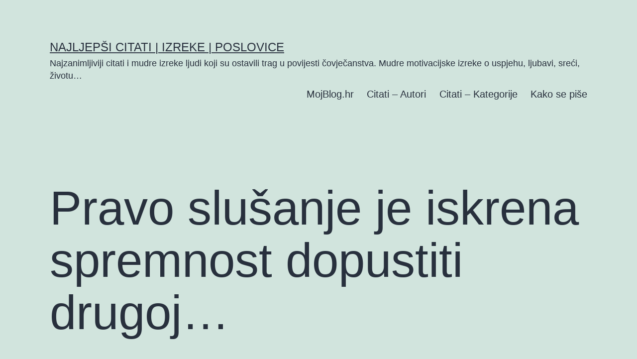

--- FILE ---
content_type: text/html; charset=UTF-8
request_url: https://citati.mojblog.hr/1-661/
body_size: 43396
content:
<!doctype html>
<html lang="hr" prefix="og: https://ogp.me/ns#" >
<head>
	<meta charset="UTF-8" />
	<meta name="viewport" content="width=device-width, initial-scale=1.0" />
		<style>img:is([sizes="auto" i], [sizes^="auto," i]) { contain-intrinsic-size: 3000px 1500px }</style>
	
<!-- Search Engine Optimization by Rank Math PRO - https://rankmath.com/ -->
<title>Pravo slušanje je iskrena spremnost dopustiti drugoj... - Najljepši citati | Izreke | Poslovice</title>
<meta name="description" content="Pravo slušanje je iskrena spremnost dopustiti drugoj osobi da te promeni."/>
<meta name="robots" content="index, follow, max-snippet:-1, max-video-preview:-1, max-image-preview:large"/>
<link rel="canonical" href="https://citati.mojblog.hr/1-661/" />
<meta property="og:locale" content="hr_HR" />
<meta property="og:type" content="article" />
<meta property="og:title" content="Pravo slušanje je iskrena spremnost dopustiti drugoj... - Najljepši citati | Izreke | Poslovice" />
<meta property="og:description" content="Pravo slušanje je iskrena spremnost dopustiti drugoj osobi da te promeni." />
<meta property="og:url" content="https://citati.mojblog.hr/1-661/" />
<meta property="og:site_name" content="Najljepši citati | Izreke | Poslovice" />
<meta property="article:tag" content="Alan Alda" />
<meta property="article:section" content="Ostalo" />
<meta property="og:updated_time" content="2021-02-13T21:46:44+01:00" />
<meta property="article:published_time" content="2013-06-19T10:40:05+02:00" />
<meta property="article:modified_time" content="2021-02-13T21:46:44+01:00" />
<meta name="twitter:card" content="summary_large_image" />
<meta name="twitter:title" content="Pravo slušanje je iskrena spremnost dopustiti drugoj... - Najljepši citati | Izreke | Poslovice" />
<meta name="twitter:description" content="Pravo slušanje je iskrena spremnost dopustiti drugoj osobi da te promeni." />
<meta name="twitter:label1" content="Written by" />
<meta name="twitter:data1" content="mojblog" />
<meta name="twitter:label2" content="Time to read" />
<meta name="twitter:data2" content="Less than a minute" />
<script type="application/ld+json" class="rank-math-schema-pro">{"@context":"https://schema.org","@graph":[{"@type":["Person","Organization"],"@id":"https://citati.mojblog.hr/#person","name":"Najljep\u0161i citati | Izreke | Poslovice"},{"@type":"WebSite","@id":"https://citati.mojblog.hr/#website","url":"https://citati.mojblog.hr","name":"Najljep\u0161i citati | Izreke | Poslovice","publisher":{"@id":"https://citati.mojblog.hr/#person"},"inLanguage":"hr"},{"@type":"WebPage","@id":"https://citati.mojblog.hr/1-661/#webpage","url":"https://citati.mojblog.hr/1-661/","name":"Pravo slu\u0161anje je iskrena spremnost dopustiti drugoj... - Najljep\u0161i citati | Izreke | Poslovice","datePublished":"2013-06-19T10:40:05+02:00","dateModified":"2021-02-13T21:46:44+01:00","isPartOf":{"@id":"https://citati.mojblog.hr/#website"},"inLanguage":"hr"},{"@type":"Person","@id":"https://citati.mojblog.hr/author/mojblog/","name":"mojblog","url":"https://citati.mojblog.hr/author/mojblog/","image":{"@type":"ImageObject","@id":"https://secure.gravatar.com/avatar/c63cd7337495a5a8c6c8a348b6635e77?s=96&amp;d=mm&amp;r=g","url":"https://secure.gravatar.com/avatar/c63cd7337495a5a8c6c8a348b6635e77?s=96&amp;d=mm&amp;r=g","caption":"mojblog","inLanguage":"hr"}},{"@type":"BlogPosting","headline":"Pravo slu\u0161anje je iskrena spremnost dopustiti drugoj... - Najljep\u0161i citati | Izreke | Poslovice","datePublished":"2013-06-19T10:40:05+02:00","dateModified":"2021-02-13T21:46:44+01:00","articleSection":"Ostalo","author":{"@id":"https://citati.mojblog.hr/author/mojblog/","name":"mojblog"},"publisher":{"@id":"https://citati.mojblog.hr/#person"},"description":"Pravo slu\u0161anje je iskrena spremnost dopustiti drugoj osobi da te promeni.","name":"Pravo slu\u0161anje je iskrena spremnost dopustiti drugoj... - Najljep\u0161i citati | Izreke | Poslovice","@id":"https://citati.mojblog.hr/1-661/#richSnippet","isPartOf":{"@id":"https://citati.mojblog.hr/1-661/#webpage"},"inLanguage":"hr","mainEntityOfPage":{"@id":"https://citati.mojblog.hr/1-661/#webpage"}}]}</script>
<!-- /Rank Math WordPress SEO plugin -->


<link rel="alternate" type="application/rss+xml" title="Najljepši citati | Izreke | Poslovice &raquo; Kanal" href="https://citati.mojblog.hr/feed/" />
<style id='wp-emoji-styles-inline-css'>

	img.wp-smiley, img.emoji {
		display: inline !important;
		border: none !important;
		box-shadow: none !important;
		height: 1em !important;
		width: 1em !important;
		margin: 0 0.07em !important;
		vertical-align: -0.1em !important;
		background: none !important;
		padding: 0 !important;
	}
</style>
<link rel='stylesheet' id='wp-block-library-css' href='https://citati.mojblog.hr/wp-includes/css/dist/block-library/style.min.css?ver=6.7.4' media='all' />
<style id='wp-block-library-theme-inline-css'>
.wp-block-audio :where(figcaption){color:#555;font-size:13px;text-align:center}.is-dark-theme .wp-block-audio :where(figcaption){color:#ffffffa6}.wp-block-audio{margin:0 0 1em}.wp-block-code{border:1px solid #ccc;border-radius:4px;font-family:Menlo,Consolas,monaco,monospace;padding:.8em 1em}.wp-block-embed :where(figcaption){color:#555;font-size:13px;text-align:center}.is-dark-theme .wp-block-embed :where(figcaption){color:#ffffffa6}.wp-block-embed{margin:0 0 1em}.blocks-gallery-caption{color:#555;font-size:13px;text-align:center}.is-dark-theme .blocks-gallery-caption{color:#ffffffa6}:root :where(.wp-block-image figcaption){color:#555;font-size:13px;text-align:center}.is-dark-theme :root :where(.wp-block-image figcaption){color:#ffffffa6}.wp-block-image{margin:0 0 1em}.wp-block-pullquote{border-bottom:4px solid;border-top:4px solid;color:currentColor;margin-bottom:1.75em}.wp-block-pullquote cite,.wp-block-pullquote footer,.wp-block-pullquote__citation{color:currentColor;font-size:.8125em;font-style:normal;text-transform:uppercase}.wp-block-quote{border-left:.25em solid;margin:0 0 1.75em;padding-left:1em}.wp-block-quote cite,.wp-block-quote footer{color:currentColor;font-size:.8125em;font-style:normal;position:relative}.wp-block-quote:where(.has-text-align-right){border-left:none;border-right:.25em solid;padding-left:0;padding-right:1em}.wp-block-quote:where(.has-text-align-center){border:none;padding-left:0}.wp-block-quote.is-large,.wp-block-quote.is-style-large,.wp-block-quote:where(.is-style-plain){border:none}.wp-block-search .wp-block-search__label{font-weight:700}.wp-block-search__button{border:1px solid #ccc;padding:.375em .625em}:where(.wp-block-group.has-background){padding:1.25em 2.375em}.wp-block-separator.has-css-opacity{opacity:.4}.wp-block-separator{border:none;border-bottom:2px solid;margin-left:auto;margin-right:auto}.wp-block-separator.has-alpha-channel-opacity{opacity:1}.wp-block-separator:not(.is-style-wide):not(.is-style-dots){width:100px}.wp-block-separator.has-background:not(.is-style-dots){border-bottom:none;height:1px}.wp-block-separator.has-background:not(.is-style-wide):not(.is-style-dots){height:2px}.wp-block-table{margin:0 0 1em}.wp-block-table td,.wp-block-table th{word-break:normal}.wp-block-table :where(figcaption){color:#555;font-size:13px;text-align:center}.is-dark-theme .wp-block-table :where(figcaption){color:#ffffffa6}.wp-block-video :where(figcaption){color:#555;font-size:13px;text-align:center}.is-dark-theme .wp-block-video :where(figcaption){color:#ffffffa6}.wp-block-video{margin:0 0 1em}:root :where(.wp-block-template-part.has-background){margin-bottom:0;margin-top:0;padding:1.25em 2.375em}
</style>
<link rel='stylesheet' id='twenty-twenty-one-custom-color-overrides-css' href='https://citati.mojblog.hr/wp-content/themes/twentytwentyone/assets/css/custom-color-overrides.css?ver=2.4' media='all' />
<style id='classic-theme-styles-inline-css'>
/*! This file is auto-generated */
.wp-block-button__link{color:#fff;background-color:#32373c;border-radius:9999px;box-shadow:none;text-decoration:none;padding:calc(.667em + 2px) calc(1.333em + 2px);font-size:1.125em}.wp-block-file__button{background:#32373c;color:#fff;text-decoration:none}
</style>
<style id='global-styles-inline-css'>
:root{--wp--preset--aspect-ratio--square: 1;--wp--preset--aspect-ratio--4-3: 4/3;--wp--preset--aspect-ratio--3-4: 3/4;--wp--preset--aspect-ratio--3-2: 3/2;--wp--preset--aspect-ratio--2-3: 2/3;--wp--preset--aspect-ratio--16-9: 16/9;--wp--preset--aspect-ratio--9-16: 9/16;--wp--preset--color--black: #000000;--wp--preset--color--cyan-bluish-gray: #abb8c3;--wp--preset--color--white: #FFFFFF;--wp--preset--color--pale-pink: #f78da7;--wp--preset--color--vivid-red: #cf2e2e;--wp--preset--color--luminous-vivid-orange: #ff6900;--wp--preset--color--luminous-vivid-amber: #fcb900;--wp--preset--color--light-green-cyan: #7bdcb5;--wp--preset--color--vivid-green-cyan: #00d084;--wp--preset--color--pale-cyan-blue: #8ed1fc;--wp--preset--color--vivid-cyan-blue: #0693e3;--wp--preset--color--vivid-purple: #9b51e0;--wp--preset--color--dark-gray: #28303D;--wp--preset--color--gray: #39414D;--wp--preset--color--green: #D1E4DD;--wp--preset--color--blue: #D1DFE4;--wp--preset--color--purple: #D1D1E4;--wp--preset--color--red: #E4D1D1;--wp--preset--color--orange: #E4DAD1;--wp--preset--color--yellow: #EEEADD;--wp--preset--gradient--vivid-cyan-blue-to-vivid-purple: linear-gradient(135deg,rgba(6,147,227,1) 0%,rgb(155,81,224) 100%);--wp--preset--gradient--light-green-cyan-to-vivid-green-cyan: linear-gradient(135deg,rgb(122,220,180) 0%,rgb(0,208,130) 100%);--wp--preset--gradient--luminous-vivid-amber-to-luminous-vivid-orange: linear-gradient(135deg,rgba(252,185,0,1) 0%,rgba(255,105,0,1) 100%);--wp--preset--gradient--luminous-vivid-orange-to-vivid-red: linear-gradient(135deg,rgba(255,105,0,1) 0%,rgb(207,46,46) 100%);--wp--preset--gradient--very-light-gray-to-cyan-bluish-gray: linear-gradient(135deg,rgb(238,238,238) 0%,rgb(169,184,195) 100%);--wp--preset--gradient--cool-to-warm-spectrum: linear-gradient(135deg,rgb(74,234,220) 0%,rgb(151,120,209) 20%,rgb(207,42,186) 40%,rgb(238,44,130) 60%,rgb(251,105,98) 80%,rgb(254,248,76) 100%);--wp--preset--gradient--blush-light-purple: linear-gradient(135deg,rgb(255,206,236) 0%,rgb(152,150,240) 100%);--wp--preset--gradient--blush-bordeaux: linear-gradient(135deg,rgb(254,205,165) 0%,rgb(254,45,45) 50%,rgb(107,0,62) 100%);--wp--preset--gradient--luminous-dusk: linear-gradient(135deg,rgb(255,203,112) 0%,rgb(199,81,192) 50%,rgb(65,88,208) 100%);--wp--preset--gradient--pale-ocean: linear-gradient(135deg,rgb(255,245,203) 0%,rgb(182,227,212) 50%,rgb(51,167,181) 100%);--wp--preset--gradient--electric-grass: linear-gradient(135deg,rgb(202,248,128) 0%,rgb(113,206,126) 100%);--wp--preset--gradient--midnight: linear-gradient(135deg,rgb(2,3,129) 0%,rgb(40,116,252) 100%);--wp--preset--gradient--purple-to-yellow: linear-gradient(160deg, #D1D1E4 0%, #EEEADD 100%);--wp--preset--gradient--yellow-to-purple: linear-gradient(160deg, #EEEADD 0%, #D1D1E4 100%);--wp--preset--gradient--green-to-yellow: linear-gradient(160deg, #D1E4DD 0%, #EEEADD 100%);--wp--preset--gradient--yellow-to-green: linear-gradient(160deg, #EEEADD 0%, #D1E4DD 100%);--wp--preset--gradient--red-to-yellow: linear-gradient(160deg, #E4D1D1 0%, #EEEADD 100%);--wp--preset--gradient--yellow-to-red: linear-gradient(160deg, #EEEADD 0%, #E4D1D1 100%);--wp--preset--gradient--purple-to-red: linear-gradient(160deg, #D1D1E4 0%, #E4D1D1 100%);--wp--preset--gradient--red-to-purple: linear-gradient(160deg, #E4D1D1 0%, #D1D1E4 100%);--wp--preset--font-size--small: 18px;--wp--preset--font-size--medium: 20px;--wp--preset--font-size--large: 24px;--wp--preset--font-size--x-large: 42px;--wp--preset--font-size--extra-small: 16px;--wp--preset--font-size--normal: 20px;--wp--preset--font-size--extra-large: 40px;--wp--preset--font-size--huge: 96px;--wp--preset--font-size--gigantic: 144px;--wp--preset--spacing--20: 0.44rem;--wp--preset--spacing--30: 0.67rem;--wp--preset--spacing--40: 1rem;--wp--preset--spacing--50: 1.5rem;--wp--preset--spacing--60: 2.25rem;--wp--preset--spacing--70: 3.38rem;--wp--preset--spacing--80: 5.06rem;--wp--preset--shadow--natural: 6px 6px 9px rgba(0, 0, 0, 0.2);--wp--preset--shadow--deep: 12px 12px 50px rgba(0, 0, 0, 0.4);--wp--preset--shadow--sharp: 6px 6px 0px rgba(0, 0, 0, 0.2);--wp--preset--shadow--outlined: 6px 6px 0px -3px rgba(255, 255, 255, 1), 6px 6px rgba(0, 0, 0, 1);--wp--preset--shadow--crisp: 6px 6px 0px rgba(0, 0, 0, 1);}:where(.is-layout-flex){gap: 0.5em;}:where(.is-layout-grid){gap: 0.5em;}body .is-layout-flex{display: flex;}.is-layout-flex{flex-wrap: wrap;align-items: center;}.is-layout-flex > :is(*, div){margin: 0;}body .is-layout-grid{display: grid;}.is-layout-grid > :is(*, div){margin: 0;}:where(.wp-block-columns.is-layout-flex){gap: 2em;}:where(.wp-block-columns.is-layout-grid){gap: 2em;}:where(.wp-block-post-template.is-layout-flex){gap: 1.25em;}:where(.wp-block-post-template.is-layout-grid){gap: 1.25em;}.has-black-color{color: var(--wp--preset--color--black) !important;}.has-cyan-bluish-gray-color{color: var(--wp--preset--color--cyan-bluish-gray) !important;}.has-white-color{color: var(--wp--preset--color--white) !important;}.has-pale-pink-color{color: var(--wp--preset--color--pale-pink) !important;}.has-vivid-red-color{color: var(--wp--preset--color--vivid-red) !important;}.has-luminous-vivid-orange-color{color: var(--wp--preset--color--luminous-vivid-orange) !important;}.has-luminous-vivid-amber-color{color: var(--wp--preset--color--luminous-vivid-amber) !important;}.has-light-green-cyan-color{color: var(--wp--preset--color--light-green-cyan) !important;}.has-vivid-green-cyan-color{color: var(--wp--preset--color--vivid-green-cyan) !important;}.has-pale-cyan-blue-color{color: var(--wp--preset--color--pale-cyan-blue) !important;}.has-vivid-cyan-blue-color{color: var(--wp--preset--color--vivid-cyan-blue) !important;}.has-vivid-purple-color{color: var(--wp--preset--color--vivid-purple) !important;}.has-black-background-color{background-color: var(--wp--preset--color--black) !important;}.has-cyan-bluish-gray-background-color{background-color: var(--wp--preset--color--cyan-bluish-gray) !important;}.has-white-background-color{background-color: var(--wp--preset--color--white) !important;}.has-pale-pink-background-color{background-color: var(--wp--preset--color--pale-pink) !important;}.has-vivid-red-background-color{background-color: var(--wp--preset--color--vivid-red) !important;}.has-luminous-vivid-orange-background-color{background-color: var(--wp--preset--color--luminous-vivid-orange) !important;}.has-luminous-vivid-amber-background-color{background-color: var(--wp--preset--color--luminous-vivid-amber) !important;}.has-light-green-cyan-background-color{background-color: var(--wp--preset--color--light-green-cyan) !important;}.has-vivid-green-cyan-background-color{background-color: var(--wp--preset--color--vivid-green-cyan) !important;}.has-pale-cyan-blue-background-color{background-color: var(--wp--preset--color--pale-cyan-blue) !important;}.has-vivid-cyan-blue-background-color{background-color: var(--wp--preset--color--vivid-cyan-blue) !important;}.has-vivid-purple-background-color{background-color: var(--wp--preset--color--vivid-purple) !important;}.has-black-border-color{border-color: var(--wp--preset--color--black) !important;}.has-cyan-bluish-gray-border-color{border-color: var(--wp--preset--color--cyan-bluish-gray) !important;}.has-white-border-color{border-color: var(--wp--preset--color--white) !important;}.has-pale-pink-border-color{border-color: var(--wp--preset--color--pale-pink) !important;}.has-vivid-red-border-color{border-color: var(--wp--preset--color--vivid-red) !important;}.has-luminous-vivid-orange-border-color{border-color: var(--wp--preset--color--luminous-vivid-orange) !important;}.has-luminous-vivid-amber-border-color{border-color: var(--wp--preset--color--luminous-vivid-amber) !important;}.has-light-green-cyan-border-color{border-color: var(--wp--preset--color--light-green-cyan) !important;}.has-vivid-green-cyan-border-color{border-color: var(--wp--preset--color--vivid-green-cyan) !important;}.has-pale-cyan-blue-border-color{border-color: var(--wp--preset--color--pale-cyan-blue) !important;}.has-vivid-cyan-blue-border-color{border-color: var(--wp--preset--color--vivid-cyan-blue) !important;}.has-vivid-purple-border-color{border-color: var(--wp--preset--color--vivid-purple) !important;}.has-vivid-cyan-blue-to-vivid-purple-gradient-background{background: var(--wp--preset--gradient--vivid-cyan-blue-to-vivid-purple) !important;}.has-light-green-cyan-to-vivid-green-cyan-gradient-background{background: var(--wp--preset--gradient--light-green-cyan-to-vivid-green-cyan) !important;}.has-luminous-vivid-amber-to-luminous-vivid-orange-gradient-background{background: var(--wp--preset--gradient--luminous-vivid-amber-to-luminous-vivid-orange) !important;}.has-luminous-vivid-orange-to-vivid-red-gradient-background{background: var(--wp--preset--gradient--luminous-vivid-orange-to-vivid-red) !important;}.has-very-light-gray-to-cyan-bluish-gray-gradient-background{background: var(--wp--preset--gradient--very-light-gray-to-cyan-bluish-gray) !important;}.has-cool-to-warm-spectrum-gradient-background{background: var(--wp--preset--gradient--cool-to-warm-spectrum) !important;}.has-blush-light-purple-gradient-background{background: var(--wp--preset--gradient--blush-light-purple) !important;}.has-blush-bordeaux-gradient-background{background: var(--wp--preset--gradient--blush-bordeaux) !important;}.has-luminous-dusk-gradient-background{background: var(--wp--preset--gradient--luminous-dusk) !important;}.has-pale-ocean-gradient-background{background: var(--wp--preset--gradient--pale-ocean) !important;}.has-electric-grass-gradient-background{background: var(--wp--preset--gradient--electric-grass) !important;}.has-midnight-gradient-background{background: var(--wp--preset--gradient--midnight) !important;}.has-small-font-size{font-size: var(--wp--preset--font-size--small) !important;}.has-medium-font-size{font-size: var(--wp--preset--font-size--medium) !important;}.has-large-font-size{font-size: var(--wp--preset--font-size--large) !important;}.has-x-large-font-size{font-size: var(--wp--preset--font-size--x-large) !important;}
:where(.wp-block-post-template.is-layout-flex){gap: 1.25em;}:where(.wp-block-post-template.is-layout-grid){gap: 1.25em;}
:where(.wp-block-columns.is-layout-flex){gap: 2em;}:where(.wp-block-columns.is-layout-grid){gap: 2em;}
:root :where(.wp-block-pullquote){font-size: 1.5em;line-height: 1.6;}
</style>
<link rel='stylesheet' id='twenty-twenty-one-style-css' href='https://citati.mojblog.hr/wp-content/themes/twentytwentyone/style.css?ver=2.4' media='all' />
<link rel='stylesheet' id='twenty-twenty-one-print-style-css' href='https://citati.mojblog.hr/wp-content/themes/twentytwentyone/assets/css/print.css?ver=2.4' media='print' />
<script id="twenty-twenty-one-ie11-polyfills-js-after">
( Element.prototype.matches && Element.prototype.closest && window.NodeList && NodeList.prototype.forEach ) || document.write( '<script src="https://citati.mojblog.hr/wp-content/themes/twentytwentyone/assets/js/polyfills.js?ver=2.4"></scr' + 'ipt>' );
</script>
<script src="https://citati.mojblog.hr/wp-content/themes/twentytwentyone/assets/js/primary-navigation.js?ver=2.4" id="twenty-twenty-one-primary-navigation-script-js" defer data-wp-strategy="defer"></script>
<link rel="https://api.w.org/" href="https://citati.mojblog.hr/wp-json/" /><link rel="alternate" title="JSON" type="application/json" href="https://citati.mojblog.hr/wp-json/wp/v2/posts/4724" /><link rel="EditURI" type="application/rsd+xml" title="RSD" href="https://citati.mojblog.hr/xmlrpc.php?rsd" />
<meta name="generator" content="WordPress 6.7.4" />
<link rel='shortlink' href='https://citati.mojblog.hr/?p=4724' />
<link rel="alternate" title="oEmbed (JSON)" type="application/json+oembed" href="https://citati.mojblog.hr/wp-json/oembed/1.0/embed?url=https%3A%2F%2Fcitati.mojblog.hr%2F1-661%2F" />
<link rel="alternate" title="oEmbed (XML)" type="text/xml+oembed" href="https://citati.mojblog.hr/wp-json/oembed/1.0/embed?url=https%3A%2F%2Fcitati.mojblog.hr%2F1-661%2F&#038;format=xml" />
<script id="google_gtagjs" src="https://www.googletagmanager.com/gtag/js?id=G-KVELC2G5B0" async></script>
<script id="google_gtagjs-inline">
window.dataLayer = window.dataLayer || [];function gtag(){dataLayer.push(arguments);}gtag('js', new Date());gtag('config', 'G-KVELC2G5B0', {} );
</script>
<meta name="generator" content="WP Rocket 3.18.3" data-wpr-features="wpr_preload_links wpr_desktop" /></head>

<body class="post-template-default single single-post postid-4724 single-format-quote wp-embed-responsive is-light-theme no-js singular has-main-navigation">
<div data-rocket-location-hash="54257ff4dc2eb7aae68fa23eb5f11e06" id="page" class="site">
	<a class="skip-link screen-reader-text" href="#content">
		Preskoči na sadržaj	</a>

	
<header data-rocket-location-hash="5aaf0e8197d88f5a3e1cc47e8b41ed30" id="masthead" class="site-header has-title-and-tagline has-menu">

	

<div data-rocket-location-hash="5cd83cba399d508b78dc1100d7c0521b" class="site-branding">

	
						<p class="site-title"><a href="https://citati.mojblog.hr/">Najljepši citati | Izreke | Poslovice</a></p>
			
			<p class="site-description">
			Najzanimljiviji citati i mudre izreke ljudi koji su ostavili trag u povijesti čovječanstva. Mudre motivacijske izreke o uspjehu, ljubavi, sreći, životu&#8230;		</p>
	</div><!-- .site-branding -->
	
	<nav id="site-navigation" class="primary-navigation" aria-label="Primarni Izbornik">
		<div class="menu-button-container">
			<button id="primary-mobile-menu" class="button" aria-controls="primary-menu-list" aria-expanded="false">
				<span class="dropdown-icon open">Izbornik					<svg class="svg-icon" width="24" height="24" aria-hidden="true" role="img" focusable="false" viewBox="0 0 24 24" fill="none" xmlns="http://www.w3.org/2000/svg"><path fill-rule="evenodd" clip-rule="evenodd" d="M4.5 6H19.5V7.5H4.5V6ZM4.5 12H19.5V13.5H4.5V12ZM19.5 18H4.5V19.5H19.5V18Z" fill="currentColor"/></svg>				</span>
				<span class="dropdown-icon close">Zatvori					<svg class="svg-icon" width="24" height="24" aria-hidden="true" role="img" focusable="false" viewBox="0 0 24 24" fill="none" xmlns="http://www.w3.org/2000/svg"><path fill-rule="evenodd" clip-rule="evenodd" d="M12 10.9394L5.53033 4.46973L4.46967 5.53039L10.9393 12.0001L4.46967 18.4697L5.53033 19.5304L12 13.0607L18.4697 19.5304L19.5303 18.4697L13.0607 12.0001L19.5303 5.53039L18.4697 4.46973L12 10.9394Z" fill="currentColor"/></svg>				</span>
			</button><!-- #primary-mobile-menu -->
		</div><!-- .menu-button-container -->
		<div class="primary-menu-container"><ul id="primary-menu-list" class="menu-wrapper"><li id="menu-item-23742" class="menu-item menu-item-type-custom menu-item-object-custom menu-item-23742"><a href="https://mojblog.hr/">MojBlog.hr</a></li>
<li id="menu-item-21750" class="menu-item menu-item-type-post_type menu-item-object-page menu-item-21750"><a href="https://citati.mojblog.hr/autori/">Citati &#8211; Autori</a></li>
<li id="menu-item-21766" class="menu-item menu-item-type-post_type menu-item-object-page menu-item-home menu-item-21766"><a href="https://citati.mojblog.hr/">Citati &#8211; Kategorije</a></li>
<li id="menu-item-23743" class="menu-item menu-item-type-custom menu-item-object-custom menu-item-23743"><a href="https://kakosepise.mojblog.hr/">Kako se piše</a></li>
</ul></div>	</nav><!-- #site-navigation -->
	
</header><!-- #masthead -->

	<div data-rocket-location-hash="9aeef69b3a30307314ed240f74205056" id="content" class="site-content">
		<div data-rocket-location-hash="e80343eeae638b45e11eebf76f81be0a" id="primary" class="content-area">
			<main id="main" class="site-main">

<article id="post-4724" class="post-4724 post type-post status-publish format-quote hentry category-ostali-citati tag-alan-alda post_format-post-format-quote entry">

	<header class="entry-header alignwide">
		<h1 class="entry-title">Pravo slušanje je iskrena spremnost dopustiti drugoj&#8230;</h1>			</header><!-- .entry-header -->

	<div class="entry-content">
		<blockquote><p>Pravo slušanje je iskrena spremnost dopustiti drugoj osobi da te promeni.</p></blockquote>
	</div><!-- .entry-content -->

	<footer class="entry-footer default-max-width">
		<div class="posted-by"><span class="posted-on">Objavljeno <time class="entry-date published updated" datetime="2013-06-19T10:40:05+02:00">19. lipnja 2013.</time></span><span class="byline">Autor <a href="https://citati.mojblog.hr/author/mojblog/" rel="author">mojblog</a></span></div><div class="post-taxonomies"><span class="cat-links">Kategorizirano kao <a href="https://citati.mojblog.hr/category/ostali-citati/" rel="category tag">Ostalo</a> </span><span class="tags-links">Označeno <a href="https://citati.mojblog.hr/autor/alan-alda/" rel="tag">Alan Alda</a></span></div>	</footer><!-- .entry-footer -->

				
</article><!-- #post-4724 -->

	<nav class="navigation post-navigation" aria-label="Objave">
		<h2 class="screen-reader-text">Navigacija objava</h2>
		<div class="nav-links"><div class="nav-previous"><a href="https://citati.mojblog.hr/1-1155/" rel="prev"><p class="meta-nav"><svg class="svg-icon" width="24" height="24" aria-hidden="true" role="img" focusable="false" viewBox="0 0 24 24" fill="none" xmlns="http://www.w3.org/2000/svg"><path fill-rule="evenodd" clip-rule="evenodd" d="M20 13v-2H8l4-4-1-2-7 7 7 7 1-2-4-4z" fill="currentColor"/></svg>Prethodna objava</p><p class="post-title">Volja za pobedom je važna, ali&#8230;</p></a></div><div class="nav-next"><a href="https://citati.mojblog.hr/aforizmi-1-13/" rel="next"><p class="meta-nav">Sljedeća objava<svg class="svg-icon" width="24" height="24" aria-hidden="true" role="img" focusable="false" viewBox="0 0 24 24" fill="none" xmlns="http://www.w3.org/2000/svg"><path fill-rule="evenodd" clip-rule="evenodd" d="m4 13v-2h12l-4-4 1-2 7 7-7 7-1-2 4-4z" fill="currentColor"/></svg></p><p class="post-title">Aforizmi</p></a></div></div>
	</nav>			</main><!-- #main -->
		</div><!-- #primary -->
	</div><!-- #content -->

	
	<aside class="widget-area">
		<section id="tag_cloud-2" class="widget widget_tag_cloud"><h2 class="widget-title">Autori</h2><nav aria-label="Autori"><div class="tagcloud"><a href="https://citati.mojblog.hr/autor/agata-kristi/" class="tag-cloud-link tag-link-226 tag-link-position-1" style="font-size: 8.4242424242424pt;" aria-label="Agata Kristi (20 stavki)">Agata Kristi<span class="tag-link-count"> (20)</span></a>
<a href="https://citati.mojblog.hr/autor/albert-ajnstajn/" class="tag-cloud-link tag-link-131 tag-link-position-2" style="font-size: 13.515151515152pt;" aria-label="Albert Ajnštajn (35 stavki)">Albert Ajnštajn<span class="tag-link-count"> (35)</span></a>
<a href="https://citati.mojblog.hr/autor/anatol-frans/" class="tag-cloud-link tag-link-116 tag-link-position-3" style="font-size: 10.757575757576pt;" aria-label="Anatol Frans (26 stavki)">Anatol Frans<span class="tag-link-count"> (26)</span></a>
<a href="https://citati.mojblog.hr/autor/aristotel/" class="tag-cloud-link tag-link-189 tag-link-position-4" style="font-size: 12.878787878788pt;" aria-label="Aristotel (33 stavke)">Aristotel<span class="tag-link-count"> (33)</span></a>
<a href="https://citati.mojblog.hr/autor/artur-sopenhauer/" class="tag-cloud-link tag-link-195 tag-link-position-5" style="font-size: 16.060606060606pt;" aria-label="Artur Šopenhauer (47 stavki)">Artur Šopenhauer<span class="tag-link-count"> (47)</span></a>
<a href="https://citati.mojblog.hr/autor/bendzamin-frenklin/" class="tag-cloud-link tag-link-90 tag-link-position-6" style="font-size: 20.30303030303pt;" aria-label="Bendžamin Frenklin (75 stavki)">Bendžamin Frenklin<span class="tag-link-count"> (75)</span></a>
<a href="https://citati.mojblog.hr/autor/blez-paskal/" class="tag-cloud-link tag-link-152 tag-link-position-7" style="font-size: 10.757575757576pt;" aria-label="Blez Paskal (26 stavki)">Blez Paskal<span class="tag-link-count"> (26)</span></a>
<a href="https://citati.mojblog.hr/autor/branislav-nusic/" class="tag-cloud-link tag-link-85 tag-link-position-8" style="font-size: 12.666666666667pt;" aria-label="Branislav Nušić (32 stavke)">Branislav Nušić<span class="tag-link-count"> (32)</span></a>
<a href="https://citati.mojblog.hr/autor/brus-li/" class="tag-cloud-link tag-link-167 tag-link-position-9" style="font-size: 8.8484848484848pt;" aria-label="Brus Li (21 stavka)">Brus Li<span class="tag-link-count"> (21)</span></a>
<a href="https://citati.mojblog.hr/autor/dejl-karnegi/" class="tag-cloud-link tag-link-118 tag-link-position-10" style="font-size: 8.8484848484848pt;" aria-label="Dejl Karnegi (21 stavka)">Dejl Karnegi<span class="tag-link-count"> (21)</span></a>
<a href="https://citati.mojblog.hr/autor/dusko-korac/" class="tag-cloud-link tag-link-174 tag-link-position-11" style="font-size: 9.2727272727273pt;" aria-label="Duško Korać (22 stavke)">Duško Korać<span class="tag-link-count"> (22)</span></a>
<a href="https://citati.mojblog.hr/autor/dusko-radovic/" class="tag-cloud-link tag-link-111 tag-link-position-12" style="font-size: 17.969696969697pt;" aria-label="Duško Radović (58 stavki)">Duško Radović<span class="tag-link-count"> (58)</span></a>
<a href="https://citati.mojblog.hr/autor/dzim-ron/" class="tag-cloud-link tag-link-290 tag-link-position-13" style="font-size: 8.8484848484848pt;" aria-label="Džim Ron (21 stavka)">Džim Ron<span class="tag-link-count"> (21)</span></a>
<a href="https://citati.mojblog.hr/autor/dzon-f-kenedi/" class="tag-cloud-link tag-link-142 tag-link-position-14" style="font-size: 9.6969696969697pt;" aria-label="Džon F. Kenedi (23 stavke)">Džon F. Kenedi<span class="tag-link-count"> (23)</span></a>
<a href="https://citati.mojblog.hr/autor/dzon-vuden/" class="tag-cloud-link tag-link-120 tag-link-position-15" style="font-size: 9.2727272727273pt;" aria-label="Džon Vuden (22 stavke)">Džon Vuden<span class="tag-link-count"> (22)</span></a>
<a href="https://citati.mojblog.hr/autor/erih-from/" class="tag-cloud-link tag-link-125 tag-link-position-16" style="font-size: 8pt;" aria-label="Erih From (19 stavki)">Erih From<span class="tag-link-count"> (19)</span></a>
<a href="https://citati.mojblog.hr/autor/ernest-hemingvej/" class="tag-cloud-link tag-link-95 tag-link-position-17" style="font-size: 12.454545454545pt;" aria-label="Ernest Hemingvej (31 stavka)">Ernest Hemingvej<span class="tag-link-count"> (31)</span></a>
<a href="https://citati.mojblog.hr/autor/ezop/" class="tag-cloud-link tag-link-99 tag-link-position-18" style="font-size: 11.181818181818pt;" aria-label="Ezop (27 stavki)">Ezop<span class="tag-link-count"> (27)</span></a>
<a href="https://citati.mojblog.hr/autor/fjodor-dostojevski/" class="tag-cloud-link tag-link-196 tag-link-position-19" style="font-size: 8pt;" aria-label="Fjodor Dostojevski (19 stavki)">Fjodor Dostojevski<span class="tag-link-count"> (19)</span></a>
<a href="https://citati.mojblog.hr/autor/fransis-bejkon/" class="tag-cloud-link tag-link-63 tag-link-position-20" style="font-size: 10.333333333333pt;" aria-label="Fransis Bejkon (25 stavki)">Fransis Bejkon<span class="tag-link-count"> (25)</span></a>
<a href="https://citati.mojblog.hr/autor/fridrih-nice/" class="tag-cloud-link tag-link-31 tag-link-position-21" style="font-size: 11.181818181818pt;" aria-label="Fridrih Niče (27 stavki)">Fridrih Niče<span class="tag-link-count"> (27)</span></a>
<a href="https://citati.mojblog.hr/autor/georg-vilhelm-fridrih-hegel/" class="tag-cloud-link tag-link-101 tag-link-position-22" style="font-size: 8.4242424242424pt;" aria-label="Georg Vilhelm Fridrih Hegel (20 stavki)">Georg Vilhelm Fridrih Hegel<span class="tag-link-count"> (20)</span></a>
<a href="https://citati.mojblog.hr/autor/gotama-buda/" class="tag-cloud-link tag-link-6 tag-link-position-23" style="font-size: 13.090909090909pt;" aria-label="Gotama Buda (34 stavke)">Gotama Buda<span class="tag-link-count"> (34)</span></a>
<a href="https://citati.mojblog.hr/autor/halil-dzubran/" class="tag-cloud-link tag-link-39 tag-link-position-24" style="font-size: 8pt;" aria-label="Halil Džubran (19 stavki)">Halil Džubran<span class="tag-link-count"> (19)</span></a>
<a href="https://citati.mojblog.hr/autor/herman-hese/" class="tag-cloud-link tag-link-186 tag-link-position-25" style="font-size: 12.454545454545pt;" aria-label="Herman Hese (31 stavka)">Herman Hese<span class="tag-link-count"> (31)</span></a>
<a href="https://citati.mojblog.hr/autor/imanuel-kant/" class="tag-cloud-link tag-link-43 tag-link-position-26" style="font-size: 8pt;" aria-label="Imanuel Kant (19 stavki)">Imanuel Kant<span class="tag-link-count"> (19)</span></a>
<a href="https://citati.mojblog.hr/autor/ivo-andric/" class="tag-cloud-link tag-link-48 tag-link-position-27" style="font-size: 17.545454545455pt;" aria-label="Ivo Andrić (55 stavki)">Ivo Andrić<span class="tag-link-count"> (55)</span></a>
<a href="https://citati.mojblog.hr/autor/johan-volfgang-fon-gete/" class="tag-cloud-link tag-link-9 tag-link-position-28" style="font-size: 19.878787878788pt;" aria-label="Johan Volfgang fon Gete (72 stavke)">Johan Volfgang fon Gete<span class="tag-link-count"> (72)</span></a>
<a href="https://citati.mojblog.hr/autor/jovan-ducic/" class="tag-cloud-link tag-link-83 tag-link-position-29" style="font-size: 22pt;" aria-label="Jovan Dučić (90 stavki)">Jovan Dučić<span class="tag-link-count"> (90)</span></a>
<a href="https://citati.mojblog.hr/autor/konfucije/" class="tag-cloud-link tag-link-157 tag-link-position-30" style="font-size: 13.727272727273pt;" aria-label="Konfučije (36 stavki)">Konfučije<span class="tag-link-count"> (36)</span></a>
<a href="https://citati.mojblog.hr/autor/lav-tolstoj/" class="tag-cloud-link tag-link-67 tag-link-position-31" style="font-size: 16.69696969697pt;" aria-label="Lav Tolstoj (50 stavki)">Lav Tolstoj<span class="tag-link-count"> (50)</span></a>
<a href="https://citati.mojblog.hr/autor/leonardo-da-vinci/" class="tag-cloud-link tag-link-69 tag-link-position-32" style="font-size: 15.636363636364pt;" aria-label="Leonardo da Vinči (45 stavki)">Leonardo da Vinči<span class="tag-link-count"> (45)</span></a>
<a href="https://citati.mojblog.hr/autor/mahatma-gandi-citati/" class="tag-cloud-link tag-link-160 tag-link-position-33" style="font-size: 16.69696969697pt;" aria-label="Mahatma Gandi (50 stavki)">Mahatma Gandi<span class="tag-link-count"> (50)</span></a>
<a href="https://citati.mojblog.hr/autor/marko-tulije-ciceron/" class="tag-cloud-link tag-link-24 tag-link-position-34" style="font-size: 20.939393939394pt;" aria-label="Marko Tulije Ciceron (81 stavka)">Marko Tulije Ciceron<span class="tag-link-count"> (81)</span></a>
<a href="https://citati.mojblog.hr/autor/mesa-selimovic/" class="tag-cloud-link tag-link-81 tag-link-position-35" style="font-size: 8pt;" aria-label="Meša Selimović (19 stavki)">Meša Selimović<span class="tag-link-count"> (19)</span></a>
<a href="https://citati.mojblog.hr/autor/miroslav-mika-antic/" class="tag-cloud-link tag-link-173 tag-link-position-36" style="font-size: 8.8484848484848pt;" aria-label="Miroslav Mika Antić (21 stavka)">Miroslav Mika Antić<span class="tag-link-count"> (21)</span></a>
<a href="https://citati.mojblog.hr/autor/muhamed/" class="tag-cloud-link tag-link-13 tag-link-position-37" style="font-size: 16.69696969697pt;" aria-label="Muhamed (50 stavki)">Muhamed<span class="tag-link-count"> (50)</span></a>
<a href="https://citati.mojblog.hr/autor/onore-de-balzak/" class="tag-cloud-link tag-link-179 tag-link-position-38" style="font-size: 14.575757575758pt;" aria-label="Onore De Balzak (40 stavki)">Onore De Balzak<span class="tag-link-count"> (40)</span></a>
<a href="https://citati.mojblog.hr/autor/paulo-koeljo/" class="tag-cloud-link tag-link-149 tag-link-position-39" style="font-size: 8.4242424242424pt;" aria-label="Paulo Koeljo (20 stavki)">Paulo Koeljo<span class="tag-link-count"> (20)</span></a>
<a href="https://citati.mojblog.hr/autor/petar-lazic/" class="tag-cloud-link tag-link-154 tag-link-position-40" style="font-size: 17.545454545455pt;" aria-label="Petar Lazić (55 stavki)">Petar Lazić<span class="tag-link-count"> (55)</span></a>
<a href="https://citati.mojblog.hr/autor/vinston-cercil/" class="tag-cloud-link tag-link-4 tag-link-position-41" style="font-size: 8.8484848484848pt;" aria-label="Vinston Čerčil (21 stavka)">Vinston Čerčil<span class="tag-link-count"> (21)</span></a>
<a href="https://citati.mojblog.hr/autor/vladan-desnica/" class="tag-cloud-link tag-link-127 tag-link-position-42" style="font-size: 8.8484848484848pt;" aria-label="Vladan Desnica (21 stavka)">Vladan Desnica<span class="tag-link-count"> (21)</span></a>
<a href="https://citati.mojblog.hr/autor/zoran-dindic/" class="tag-cloud-link tag-link-139 tag-link-position-43" style="font-size: 15.212121212121pt;" aria-label="Zoran Đinđić (43 stavke)">Zoran Đinđić<span class="tag-link-count"> (43)</span></a>
<a href="https://citati.mojblog.hr/autor/carls-bukovski/" class="tag-cloud-link tag-link-185 tag-link-position-44" style="font-size: 9.6969696969697pt;" aria-label="Čarls Bukovski (23 stavke)">Čarls Bukovski<span class="tag-link-count"> (23)</span></a>
<a href="https://citati.mojblog.hr/autor/dorde-balasevic/" class="tag-cloud-link tag-link-76 tag-link-position-45" style="font-size: 8pt;" aria-label="Đorđe Balašević (19 stavki)">Đorđe Balašević<span class="tag-link-count"> (19)</span></a></div>
</nav></section>
		<section id="recent-posts-2" class="widget widget_recent_entries">
		<h2 class="widget-title">Najnoviji citati</h2><nav aria-label="Najnoviji citati">
		<ul>
											<li>
					<a href="https://citati.mojblog.hr/alicia-keys-citat/">Alicia Keys citat</a>
									</li>
											<li>
					<a href="https://citati.mojblog.hr/donald-krause-citat/">Donald Krause citat</a>
									</li>
											<li>
					<a href="https://citati.mojblog.hr/chris-wright-citat/">Chris Wright citat</a>
									</li>
											<li>
					<a href="https://citati.mojblog.hr/charles-de-foucauld-citat/">Charles de Foucauld citat</a>
									</li>
											<li>
					<a href="https://citati.mojblog.hr/alfred-hitchock-citat/">Alfred Hitchock citat</a>
									</li>
											<li>
					<a href="https://citati.mojblog.hr/francesco-petrarca-citat/">Francesco Petrarca citat</a>
									</li>
											<li>
					<a href="https://citati.mojblog.hr/charles-baudelaire-citat/">Charles Baudelaire citat</a>
									</li>
											<li>
					<a href="https://citati.mojblog.hr/earl-chesterfield-citat/">Earl Chesterfield citat</a>
									</li>
											<li>
					<a href="https://citati.mojblog.hr/harry-harrison-citat/">Harry Harrison citat</a>
									</li>
											<li>
					<a href="https://citati.mojblog.hr/filip-david-citat/">Filip David citat</a>
									</li>
											<li>
					<a href="https://citati.mojblog.hr/alexander-pope-citat/">Alexander Pope citat</a>
									</li>
											<li>
					<a href="https://citati.mojblog.hr/david-mckay-citat/">David McKay citat</a>
									</li>
											<li>
					<a href="https://citati.mojblog.hr/georgij-valentinovic-plehanov-citat/">Georgij Valentinovič Plehanov citat</a>
									</li>
											<li>
					<a href="https://citati.mojblog.hr/august-cesarec-citat/">August Cesarec citat</a>
									</li>
											<li>
					<a href="https://citati.mojblog.hr/alistair-cooke-citat/">Alistair Cooke citat</a>
									</li>
											<li>
					<a href="https://citati.mojblog.hr/florence-hartmann-citat/">Florence Hartmann citat</a>
									</li>
											<li>
					<a href="https://citati.mojblog.hr/david-packard-citat/">David Packard citat</a>
									</li>
											<li>
					<a href="https://citati.mojblog.hr/andre-maurios-citat/">Andre Maurios citat</a>
									</li>
											<li>
					<a href="https://citati.mojblog.hr/gaius-suetonius-tranquillus-svetonije-citat/">Gaius Suetonius Tranquillus Svetonije citat</a>
									</li>
											<li>
					<a href="https://citati.mojblog.hr/bernard-malamud-citat/">Bernard Malamud citat</a>
									</li>
					</ul>

		</nav></section><section id="search-2" class="widget widget_search"><form role="search"  method="get" class="search-form" action="https://citati.mojblog.hr/">
	<label for="search-form-1">Pretraži&hellip;</label>
	<input type="search" id="search-form-1" class="search-field" value="" name="s" />
	<input type="submit" class="search-submit" value="Pretraži" />
</form>
</section><section id="archives-2" class="widget widget_archive"><h2 class="widget-title">Arhiva</h2><nav aria-label="Arhiva">
			<ul>
					<li><a href='https://citati.mojblog.hr/2017/04/'>travanj 2017</a></li>
	<li><a href='https://citati.mojblog.hr/2017/03/'>ožujak 2017</a></li>
	<li><a href='https://citati.mojblog.hr/2016/10/'>listopad 2016</a></li>
	<li><a href='https://citati.mojblog.hr/2015/03/'>ožujak 2015</a></li>
	<li><a href='https://citati.mojblog.hr/2015/02/'>veljača 2015</a></li>
	<li><a href='https://citati.mojblog.hr/2015/01/'>siječanj 2015</a></li>
	<li><a href='https://citati.mojblog.hr/2014/12/'>prosinac 2014</a></li>
	<li><a href='https://citati.mojblog.hr/2014/11/'>studeni 2014</a></li>
	<li><a href='https://citati.mojblog.hr/2014/10/'>listopad 2014</a></li>
	<li><a href='https://citati.mojblog.hr/2014/09/'>rujan 2014</a></li>
	<li><a href='https://citati.mojblog.hr/2014/08/'>kolovoz 2014</a></li>
	<li><a href='https://citati.mojblog.hr/2014/07/'>srpanj 2014</a></li>
	<li><a href='https://citati.mojblog.hr/2014/06/'>lipanj 2014</a></li>
	<li><a href='https://citati.mojblog.hr/2014/05/'>svibanj 2014</a></li>
	<li><a href='https://citati.mojblog.hr/2014/04/'>travanj 2014</a></li>
	<li><a href='https://citati.mojblog.hr/2014/03/'>ožujak 2014</a></li>
	<li><a href='https://citati.mojblog.hr/2014/02/'>veljača 2014</a></li>
	<li><a href='https://citati.mojblog.hr/2014/01/'>siječanj 2014</a></li>
	<li><a href='https://citati.mojblog.hr/2013/12/'>prosinac 2013</a></li>
	<li><a href='https://citati.mojblog.hr/2013/11/'>studeni 2013</a></li>
	<li><a href='https://citati.mojblog.hr/2013/10/'>listopad 2013</a></li>
	<li><a href='https://citati.mojblog.hr/2013/09/'>rujan 2013</a></li>
	<li><a href='https://citati.mojblog.hr/2013/08/'>kolovoz 2013</a></li>
	<li><a href='https://citati.mojblog.hr/2013/07/'>srpanj 2013</a></li>
	<li><a href='https://citati.mojblog.hr/2013/06/'>lipanj 2013</a></li>
	<li><a href='https://citati.mojblog.hr/2013/05/'>svibanj 2013</a></li>
	<li><a href='https://citati.mojblog.hr/2013/04/'>travanj 2013</a></li>
	<li><a href='https://citati.mojblog.hr/2013/03/'>ožujak 2013</a></li>
	<li><a href='https://citati.mojblog.hr/2013/02/'>veljača 2013</a></li>
	<li><a href='https://citati.mojblog.hr/2010/10/'>listopad 2010</a></li>
	<li><a href='https://citati.mojblog.hr/2010/09/'>rujan 2010</a></li>
	<li><a href='https://citati.mojblog.hr/2010/08/'>kolovoz 2010</a></li>
	<li><a href='https://citati.mojblog.hr/2010/07/'>srpanj 2010</a></li>
	<li><a href='https://citati.mojblog.hr/2010/06/'>lipanj 2010</a></li>
	<li><a href='https://citati.mojblog.hr/2010/05/'>svibanj 2010</a></li>
	<li><a href='https://citati.mojblog.hr/2010/04/'>travanj 2010</a></li>
	<li><a href='https://citati.mojblog.hr/2010/03/'>ožujak 2010</a></li>
	<li><a href='https://citati.mojblog.hr/2010/02/'>veljača 2010</a></li>
	<li><a href='https://citati.mojblog.hr/2010/01/'>siječanj 2010</a></li>
	<li><a href='https://citati.mojblog.hr/2009/12/'>prosinac 2009</a></li>
	<li><a href='https://citati.mojblog.hr/2009/11/'>studeni 2009</a></li>
	<li><a href='https://citati.mojblog.hr/2009/10/'>listopad 2009</a></li>
	<li><a href='https://citati.mojblog.hr/2009/09/'>rujan 2009</a></li>
	<li><a href='https://citati.mojblog.hr/2009/08/'>kolovoz 2009</a></li>
	<li><a href='https://citati.mojblog.hr/2009/07/'>srpanj 2009</a></li>
	<li><a href='https://citati.mojblog.hr/2009/06/'>lipanj 2009</a></li>
	<li><a href='https://citati.mojblog.hr/2009/05/'>svibanj 2009</a></li>
	<li><a href='https://citati.mojblog.hr/2009/04/'>travanj 2009</a></li>
	<li><a href='https://citati.mojblog.hr/2009/03/'>ožujak 2009</a></li>
	<li><a href='https://citati.mojblog.hr/2009/02/'>veljača 2009</a></li>
	<li><a href='https://citati.mojblog.hr/2009/01/'>siječanj 2009</a></li>
	<li><a href='https://citati.mojblog.hr/2008/12/'>prosinac 2008</a></li>
	<li><a href='https://citati.mojblog.hr/2008/11/'>studeni 2008</a></li>
	<li><a href='https://citati.mojblog.hr/2008/10/'>listopad 2008</a></li>
	<li><a href='https://citati.mojblog.hr/2008/09/'>rujan 2008</a></li>
	<li><a href='https://citati.mojblog.hr/2008/08/'>kolovoz 2008</a></li>
	<li><a href='https://citati.mojblog.hr/2008/07/'>srpanj 2008</a></li>
	<li><a href='https://citati.mojblog.hr/2008/06/'>lipanj 2008</a></li>
	<li><a href='https://citati.mojblog.hr/2008/05/'>svibanj 2008</a></li>
	<li><a href='https://citati.mojblog.hr/2008/04/'>travanj 2008</a></li>
	<li><a href='https://citati.mojblog.hr/2008/03/'>ožujak 2008</a></li>
	<li><a href='https://citati.mojblog.hr/2008/02/'>veljača 2008</a></li>
	<li><a href='https://citati.mojblog.hr/2008/01/'>siječanj 2008</a></li>
	<li><a href='https://citati.mojblog.hr/2007/12/'>prosinac 2007</a></li>
	<li><a href='https://citati.mojblog.hr/2007/11/'>studeni 2007</a></li>
	<li><a href='https://citati.mojblog.hr/2007/10/'>listopad 2007</a></li>
	<li><a href='https://citati.mojblog.hr/2007/09/'>rujan 2007</a></li>
	<li><a href='https://citati.mojblog.hr/2007/08/'>kolovoz 2007</a></li>
	<li><a href='https://citati.mojblog.hr/2007/07/'>srpanj 2007</a></li>
	<li><a href='https://citati.mojblog.hr/2007/06/'>lipanj 2007</a></li>
	<li><a href='https://citati.mojblog.hr/2007/05/'>svibanj 2007</a></li>
	<li><a href='https://citati.mojblog.hr/2007/04/'>travanj 2007</a></li>
	<li><a href='https://citati.mojblog.hr/2007/03/'>ožujak 2007</a></li>
	<li><a href='https://citati.mojblog.hr/2007/02/'>veljača 2007</a></li>
	<li><a href='https://citati.mojblog.hr/2007/01/'>siječanj 2007</a></li>
	<li><a href='https://citati.mojblog.hr/2006/12/'>prosinac 2006</a></li>
	<li><a href='https://citati.mojblog.hr/2006/11/'>studeni 2006</a></li>
	<li><a href='https://citati.mojblog.hr/2006/10/'>listopad 2006</a></li>
	<li><a href='https://citati.mojblog.hr/2006/09/'>rujan 2006</a></li>
	<li><a href='https://citati.mojblog.hr/2006/08/'>kolovoz 2006</a></li>
	<li><a href='https://citati.mojblog.hr/2006/07/'>srpanj 2006</a></li>
	<li><a href='https://citati.mojblog.hr/2006/06/'>lipanj 2006</a></li>
	<li><a href='https://citati.mojblog.hr/2006/05/'>svibanj 2006</a></li>
	<li><a href='https://citati.mojblog.hr/2006/04/'>travanj 2006</a></li>
	<li><a href='https://citati.mojblog.hr/2006/03/'>ožujak 2006</a></li>
	<li><a href='https://citati.mojblog.hr/2006/02/'>veljača 2006</a></li>
			</ul>

			</nav></section><section id="categories-2" class="widget widget_categories"><h2 class="widget-title">Kategorije</h2><nav aria-label="Kategorije">
			<ul>
					<li class="cat-item cat-item-153"><a href="https://citati.mojblog.hr/category/aforizmi/">Aforizmi</a>
</li>
	<li class="cat-item cat-item-86"><a href="https://citati.mojblog.hr/category/citati-o-alkoholu/">Alkohol</a>
</li>
	<li class="cat-item cat-item-277"><a href="https://citati.mojblog.hr/category/ambicija-citati/">Ambicija</a>
</li>
	<li class="cat-item cat-item-367"><a href="https://citati.mojblog.hr/category/citati-o-apsurdu/">Apsurd</a>
</li>
	<li class="cat-item cat-item-216"><a href="https://citati.mojblog.hr/category/arapske-poslovice/">Arapske Poslovice</a>
</li>
	<li class="cat-item cat-item-310"><a href="https://citati.mojblog.hr/category/citati-o-arhitekturi/">Arhitektura</a>
</li>
	<li class="cat-item cat-item-61"><a href="https://citati.mojblog.hr/category/ateizam-citati/">Ateizam</a>
</li>
	<li class="cat-item cat-item-450"><a href="https://citati.mojblog.hr/category/citati-o-automobilima/">Automobili</a>
</li>
	<li class="cat-item cat-item-458"><a href="https://citati.mojblog.hr/category/citati-autori/">Autori</a>
</li>
	<li class="cat-item cat-item-426"><a href="https://citati.mojblog.hr/category/citati-o-biznisu/">Biznis</a>
</li>
	<li class="cat-item cat-item-30"><a href="https://citati.mojblog.hr/category/citati-o-bogu/">Bog</a>
</li>
	<li class="cat-item cat-item-23"><a href="https://citati.mojblog.hr/category/citati-o-bogatstvu/">Bogatstvo</a>
</li>
	<li class="cat-item cat-item-242"><a href="https://citati.mojblog.hr/category/citati-o-bolu/">Bol</a>
</li>
	<li class="cat-item cat-item-305"><a href="https://citati.mojblog.hr/category/citati-o-bolesti/">Bolest</a>
</li>
	<li class="cat-item cat-item-209"><a href="https://citati.mojblog.hr/category/citati-o-borbi/">Borba</a>
</li>
	<li class="cat-item cat-item-78"><a href="https://citati.mojblog.hr/category/citati-o-braku/">Brak</a>
</li>
	<li class="cat-item cat-item-408"><a href="https://citati.mojblog.hr/category/citati-o-brizi/">Briga</a>
</li>
	<li class="cat-item cat-item-42"><a href="https://citati.mojblog.hr/category/budala-citati/">Budala</a>
</li>
	<li class="cat-item cat-item-445"><a href="https://citati.mojblog.hr/category/budizam/">Budizam</a>
</li>
	<li class="cat-item cat-item-172"><a href="https://citati.mojblog.hr/category/citati-o-buducnosti/">Budućnost</a>
</li>
	<li class="cat-item cat-item-427"><a href="https://citati.mojblog.hr/category/cekanje-citati/">Čekanje</a>
</li>
	<li class="cat-item cat-item-280"><a href="https://citati.mojblog.hr/category/cilj-citati/">Cilj</a>
</li>
	<li class="cat-item cat-item-293"><a href="https://citati.mojblog.hr/category/citati-o-citanju/">Čitanje</a>
</li>
	<li class="cat-item cat-item-14"><a href="https://citati.mojblog.hr/category/citati-o-coveku/">Čovek</a>
</li>
	<li class="cat-item cat-item-443"><a href="https://citati.mojblog.hr/category/citati-o-crkvi/">Crkva</a>
</li>
	<li class="cat-item cat-item-278"><a href="https://citati.mojblog.hr/category/cutanje-citati/">Ćutanje</a>
</li>
	<li class="cat-item cat-item-313"><a href="https://citati.mojblog.hr/category/danske-poslovice/">Danske poslovice</a>
</li>
	<li class="cat-item cat-item-12"><a href="https://citati.mojblog.hr/category/citati-o-deci/">Deca</a>
</li>
	<li class="cat-item cat-item-275"><a href="https://citati.mojblog.hr/category/citati-o-demokratiji/">Demokratija</a>
</li>
	<li class="cat-item cat-item-227"><a href="https://citati.mojblog.hr/category/citati-o-detinjstvu/">Detinjstvo</a>
</li>
	<li class="cat-item cat-item-340"><a href="https://citati.mojblog.hr/category/citati-o-devojkama/">Devojka</a>
</li>
	<li class="cat-item cat-item-52"><a href="https://citati.mojblog.hr/category/citati-o-dobroti/">Dobrota</a>
</li>
	<li class="cat-item cat-item-398"><a href="https://citati.mojblog.hr/category/citati-o-domu/">Dom</a>
</li>
	<li class="cat-item cat-item-158"><a href="https://citati.mojblog.hr/category/dosada-citati/">Dosada</a>
</li>
	<li class="cat-item cat-item-133"><a href="https://citati.mojblog.hr/category/dostojanstvo-citati/">Dostojanstvo</a>
</li>
	<li class="cat-item cat-item-263"><a href="https://citati.mojblog.hr/category/citati-o-drustvu/">Društvo</a>
</li>
	<li class="cat-item cat-item-135"><a href="https://citati.mojblog.hr/category/citati-o-drzavi/">Država</a>
</li>
	<li class="cat-item cat-item-5"><a href="https://citati.mojblog.hr/category/citati-o-duhovnosti/">Duhovnost</a>
</li>
	<li class="cat-item cat-item-100"><a href="https://citati.mojblog.hr/category/dusa-citati/">Duša</a>
</li>
	<li class="cat-item cat-item-322"><a href="https://citati.mojblog.hr/category/citati-o-egu/">Ego</a>
</li>
	<li class="cat-item cat-item-50"><a href="https://citati.mojblog.hr/category/citati-iz-filmova/">Filmovi</a>
</li>
	<li class="cat-item cat-item-29"><a href="https://citati.mojblog.hr/category/filozofija-citati/">Filozofija</a>
</li>
	<li class="cat-item cat-item-330"><a href="https://citati.mojblog.hr/category/citati-o-finansijama/">Finansije</a>
</li>
	<li class="cat-item cat-item-327"><a href="https://citati.mojblog.hr/category/citati-o-glumi/">Gluma</a>
</li>
	<li class="cat-item cat-item-168"><a href="https://citati.mojblog.hr/category/citati-o-gluposti/">Glupost</a>
</li>
	<li class="cat-item cat-item-390"><a href="https://citati.mojblog.hr/category/citati-o-gnevu/">Gnev</a>
</li>
	<li class="cat-item cat-item-115"><a href="https://citati.mojblog.hr/category/citati-o-greskama/">Greške</a>
</li>
	<li class="cat-item cat-item-348"><a href="https://citati.mojblog.hr/category/citati-o-herojima/">Heroji</a>
</li>
	<li class="cat-item cat-item-187"><a href="https://citati.mojblog.hr/category/citati-o-hrabrosti/">Hrabrost</a>
</li>
	<li class="cat-item cat-item-220"><a href="https://citati.mojblog.hr/category/citati-o-hrani/">Hrana</a>
</li>
	<li class="cat-item cat-item-449"><a href="https://citati.mojblog.hr/category/humanost-citati/">Humanost</a>
</li>
	<li class="cat-item cat-item-337"><a href="https://citati.mojblog.hr/category/citati-o-humoru/">Humor</a>
</li>
	<li class="cat-item cat-item-16"><a href="https://citati.mojblog.hr/category/ideja-citati/">Ideja</a>
</li>
	<li class="cat-item cat-item-391"><a href="https://citati.mojblog.hr/category/iluzija-citati/">Iluzija</a>
</li>
	<li class="cat-item cat-item-308"><a href="https://citati.mojblog.hr/category/citati-o-inspiraciji/">Inspiracija</a>
</li>
	<li class="cat-item cat-item-231"><a href="https://citati.mojblog.hr/category/citati-o-inteligenciji/">Inteligencija</a>
</li>
	<li class="cat-item cat-item-297"><a href="https://citati.mojblog.hr/category/intuicija-citati/">Intuicija</a>
</li>
	<li class="cat-item cat-item-345"><a href="https://citati.mojblog.hr/category/iskrenost-citati/">Iskrenost</a>
</li>
	<li class="cat-item cat-item-403"><a href="https://citati.mojblog.hr/category/iskusenje-citati/">Iskušenje</a>
</li>
	<li class="cat-item cat-item-91"><a href="https://citati.mojblog.hr/category/citati-o-iskustvu/">Iskustvo</a>
</li>
	<li class="cat-item cat-item-55"><a href="https://citati.mojblog.hr/category/citati-o-istini/">Istina</a>
</li>
	<li class="cat-item cat-item-134"><a href="https://citati.mojblog.hr/category/citati-o-istoriji/">Istorija</a>
</li>
	<li class="cat-item cat-item-38"><a href="https://citati.mojblog.hr/category/citati-o-izdaji/">Izdaja</a>
</li>
	<li class="cat-item cat-item-358"><a href="https://citati.mojblog.hr/category/citati-o-izgledu/">Izgled</a>
</li>
	<li class="cat-item cat-item-440"><a href="https://citati.mojblog.hr/category/citati-o-jednakosti/">Jednakost</a>
</li>
	<li class="cat-item cat-item-109"><a href="https://citati.mojblog.hr/category/citati-o-jeziku/">Jezik</a>
</li>
	<li class="cat-item cat-item-281"><a href="https://citati.mojblog.hr/category/citati-o-jutru/">Jutro</a>
</li>
	<li class="cat-item cat-item-235"><a href="https://citati.mojblog.hr/category/kajanje-citati/">Kajanje</a>
</li>
	<li class="cat-item cat-item-237"><a href="https://citati.mojblog.hr/category/citati-o-karakteru/">Karakter</a>
</li>
	<li class="cat-item cat-item-87"><a href="https://citati.mojblog.hr/category/kineske-poslovice/">Kineske Poslovice</a>
</li>
	<li class="cat-item cat-item-26"><a href="https://citati.mojblog.hr/category/citati-o-knjigama/">Knjige</a>
</li>
	<li class="cat-item cat-item-7"><a href="https://citati.mojblog.hr/category/citati-o-knjizevnosti/">Književnost</a>
</li>
	<li class="cat-item cat-item-331"><a href="https://citati.mojblog.hr/category/citati-o-kompjuterima/">Kompjuteri</a>
</li>
	<li class="cat-item cat-item-141"><a href="https://citati.mojblog.hr/category/citati-o-komunikaciji/">Komunikacija</a>
</li>
	<li class="cat-item cat-item-296"><a href="https://citati.mojblog.hr/category/kreativnost-citati/">Kreativnost</a>
</li>
	<li class="cat-item cat-item-387"><a href="https://citati.mojblog.hr/category/kritika-citati/">Kritika</a>
</li>
	<li class="cat-item cat-item-266"><a href="https://citati.mojblog.hr/category/krivica-citati/">Krivica</a>
</li>
	<li class="cat-item cat-item-159"><a href="https://citati.mojblog.hr/category/citati-o-kulturi/">Kultura</a>
</li>
	<li class="cat-item cat-item-60"><a href="https://citati.mojblog.hr/category/latinske-izreke/">Latinske Izreke</a>
</li>
	<li class="cat-item cat-item-15"><a href="https://citati.mojblog.hr/category/citati-o-lazima/">Laž</a>
</li>
	<li class="cat-item cat-item-288"><a href="https://citati.mojblog.hr/category/citati-o-lenjosti/">Lenjost</a>
</li>
	<li class="cat-item cat-item-40"><a href="https://citati.mojblog.hr/category/citati-o-lepoti/">Lepota</a>
</li>
	<li class="cat-item cat-item-317"><a href="https://citati.mojblog.hr/category/citati-o-liderstvu/">Liderstvo</a>
</li>
	<li class="cat-item cat-item-33"><a href="https://citati.mojblog.hr/category/citati-o-ljubavi/">Ljubav</a>
</li>
	<li class="cat-item cat-item-183"><a href="https://citati.mojblog.hr/category/ljubaznost-citati/">Ljubaznost</a>
</li>
	<li class="cat-item cat-item-176"><a href="https://citati.mojblog.hr/category/citati-o-ljubomori/">Ljubomora</a>
</li>
	<li class="cat-item cat-item-44"><a href="https://citati.mojblog.hr/category/citati-o-ljudima/">Ljudi</a>
</li>
	<li class="cat-item cat-item-300"><a href="https://citati.mojblog.hr/category/citati-o-ljutnji/">Ljutnja</a>
</li>
	<li class="cat-item cat-item-269"><a href="https://citati.mojblog.hr/category/citati-o-ludosti/">Ludost</a>
</li>
	<li class="cat-item cat-item-279"><a href="https://citati.mojblog.hr/category/citati-o-majci/">Majka</a>
</li>
	<li class="cat-item cat-item-132"><a href="https://citati.mojblog.hr/category/citati-o-masti/">Mašta</a>
</li>
	<li class="cat-item cat-item-150"><a href="https://citati.mojblog.hr/category/citati-o-matematici/">Matematika</a>
</li>
	<li class="cat-item cat-item-145"><a href="https://citati.mojblog.hr/category/citati-o-medicini/">Medicina</a>
</li>
	<li class="cat-item cat-item-107"><a href="https://citati.mojblog.hr/category/citati-o-miru/">Mir</a>
</li>
	<li class="cat-item cat-item-10"><a href="https://citati.mojblog.hr/category/citati-o-mislima/">Misli</a>
</li>
	<li class="cat-item cat-item-365"><a href="https://citati.mojblog.hr/category/citati-o-mladima/">Mladi</a>
</li>
	<li class="cat-item cat-item-270"><a href="https://citati.mojblog.hr/category/citati-o-mladosti/">Mladost</a>
</li>
	<li class="cat-item cat-item-238"><a href="https://citati.mojblog.hr/category/citati-o-moci/">Moć</a>
</li>
	<li class="cat-item cat-item-284"><a href="https://citati.mojblog.hr/category/citati-o-modi/">Moda</a>
</li>
	<li class="cat-item cat-item-255"><a href="https://citati.mojblog.hr/category/citati-o-moralu/">Moral</a>
</li>
	<li class="cat-item cat-item-25"><a href="https://citati.mojblog.hr/category/motivacioni-citati-i-citati-o-motivaciji/">Motivacija</a>
</li>
	<li class="cat-item cat-item-166"><a href="https://citati.mojblog.hr/category/citati-o-mrznji/">Mržnja</a>
</li>
	<li class="cat-item cat-item-97"><a href="https://citati.mojblog.hr/category/citati-o-mudrosti/">Mudrost</a>
</li>
	<li class="cat-item cat-item-66"><a href="https://citati.mojblog.hr/category/citati-o-muskarcima/">Muškarci</a>
</li>
	<li class="cat-item cat-item-72"><a href="https://citati.mojblog.hr/category/citati-o-muzici/">Muzika</a>
</li>
	<li class="cat-item cat-item-399"><a href="https://citati.mojblog.hr/category/citati-o-nacionalizmu/">Nacionalizam</a>
</li>
	<li class="cat-item cat-item-190"><a href="https://citati.mojblog.hr/category/citati-o-nadi/">Nada</a>
</li>
	<li class="cat-item cat-item-192"><a href="https://citati.mojblog.hr/category/citati-o-narodu/">Narod</a>
</li>
	<li class="cat-item cat-item-208"><a href="https://citati.mojblog.hr/category/citati-o-nasilju/">Nasilje</a>
</li>
	<li class="cat-item cat-item-64"><a href="https://citati.mojblog.hr/category/citati-o-nauci/">Nauka</a>
</li>
	<li class="cat-item cat-item-212"><a href="https://citati.mojblog.hr/category/navika-citati/">Navika</a>
</li>
	<li class="cat-item cat-item-394"><a href="https://citati.mojblog.hr/category/nepoverenje-citati/">Nepoverenje</a>
</li>
	<li class="cat-item cat-item-363"><a href="https://citati.mojblog.hr/category/citati-o-nepravdi/">Nepravda</a>
</li>
	<li class="cat-item cat-item-32"><a href="https://citati.mojblog.hr/category/citati-o-neprijateljima/">Neprijatelji</a>
</li>
	<li class="cat-item cat-item-103"><a href="https://citati.mojblog.hr/category/citati-o-nesreci/">Nesreća</a>
</li>
	<li class="cat-item cat-item-347"><a href="https://citati.mojblog.hr/category/citati-o-neuspehu/">Neuspeh</a>
</li>
	<li class="cat-item cat-item-264"><a href="https://citati.mojblog.hr/category/nezadovoljstvo-citati/">Nezadovoljstvo</a>
</li>
	<li class="cat-item cat-item-362"><a href="https://citati.mojblog.hr/category/citati-o-nezahvalnosti/">Nezahvalnost</a>
</li>
	<li class="cat-item cat-item-181"><a href="https://citati.mojblog.hr/category/citati-o-novcu/">Novac</a>
</li>
	<li class="cat-item cat-item-197"><a href="https://citati.mojblog.hr/category/citati-o-obrazovanju/">Obrazovanje</a>
</li>
	<li class="cat-item cat-item-392"><a href="https://citati.mojblog.hr/category/citati-o-ocima/">Oči</a>
</li>
	<li class="cat-item cat-item-326"><a href="https://citati.mojblog.hr/category/odrastanje-citati/">Odrastanje</a>
</li>
	<li class="cat-item cat-item-307"><a href="https://citati.mojblog.hr/category/citati-o-ogovaranju/">Ogovaranje</a>
</li>
	<li class="cat-item cat-item-163"><a href="https://citati.mojblog.hr/category/oholost-citati/">Oholost</a>
</li>
	<li class="cat-item cat-item-389"><a href="https://citati.mojblog.hr/category/citati-o-oprastanju/">Opraštanje</a>
</li>
	<li class="cat-item cat-item-156"><a href="https://citati.mojblog.hr/category/optimizam-citati/">Optimizam</a>
</li>
	<li class="cat-item cat-item-21"><a href="https://citati.mojblog.hr/category/ostali-citati/">Ostalo</a>
</li>
	<li class="cat-item cat-item-251"><a href="https://citati.mojblog.hr/category/citati-o-osveti/">Osveta</a>
</li>
	<li class="cat-item cat-item-45"><a href="https://citati.mojblog.hr/category/citati-o-pameti/">Pamet</a>
</li>
	<li class="cat-item cat-item-223"><a href="https://citati.mojblog.hr/category/citati-o-patnji/">Patnja</a>
</li>
	<li class="cat-item cat-item-18"><a href="https://citati.mojblog.hr/category/citati-o-patriotizmu/">Patriotizam</a>
</li>
	<li class="cat-item cat-item-88"><a href="https://citati.mojblog.hr/category/citati-o-picu/">Piće</a>
</li>
	<li class="cat-item cat-item-292"><a href="https://citati.mojblog.hr/category/plemenitost-citati/">Plemenitost</a>
</li>
	<li class="cat-item cat-item-393"><a href="https://citati.mojblog.hr/category/citati-o-pobedi/">Pobeda</a>
</li>
	<li class="cat-item cat-item-435"><a href="https://citati.mojblog.hr/category/citati-o-poeziji/">Poezija</a>
</li>
	<li class="cat-item cat-item-349"><a href="https://citati.mojblog.hr/category/citati-o-pogledu/">Pogled</a>
</li>
	<li class="cat-item cat-item-274"><a href="https://citati.mojblog.hr/category/pohlepa-citati/">Pohlepa</a>
</li>
	<li class="cat-item cat-item-252"><a href="https://citati.mojblog.hr/category/citati-o-politici/">Politika</a>
</li>
	<li class="cat-item cat-item-262"><a href="https://citati.mojblog.hr/category/poljubac-citati/">Poljubac</a>
</li>
	<li class="cat-item cat-item-356"><a href="https://citati.mojblog.hr/category/citati-o-ponosu/">Ponos</a>
</li>
	<li class="cat-item cat-item-98"><a href="https://citati.mojblog.hr/category/poraz-citati/">Poraz</a>
</li>
	<li class="cat-item cat-item-170"><a href="https://citati.mojblog.hr/category/citati-o-porodici/">Porodica</a>
</li>
	<li class="cat-item cat-item-210"><a href="https://citati.mojblog.hr/category/citati-o-poslu/">Posao</a>
</li>
	<li class="cat-item cat-item-453"><a href="https://citati.mojblog.hr/category/citati-o-postenju/">Poštenje</a>
</li>
	<li class="cat-item cat-item-35"><a href="https://citati.mojblog.hr/category/citati-o-postovanju/">Poštovanje</a>
</li>
	<li class="cat-item cat-item-267"><a href="https://citati.mojblog.hr/category/citati-o-poverenju/">Poverenje</a>
</li>
	<li class="cat-item cat-item-375"><a href="https://citati.mojblog.hr/category/pozitivni-citati/">Pozitivni</a>
</li>
	<li class="cat-item cat-item-359"><a href="https://citati.mojblog.hr/category/citati-poznatih/">Poznati</a>
</li>
	<li class="cat-item cat-item-53"><a href="https://citati.mojblog.hr/category/citati-o-pravdi/">Pravda</a>
</li>
	<li class="cat-item cat-item-299"><a href="https://citati.mojblog.hr/category/citati-o-predrasudama/">Predrasude</a>
</li>
	<li class="cat-item cat-item-287"><a href="https://citati.mojblog.hr/category/citati-o-preljubi/">Preljuba</a>
</li>
	<li class="cat-item cat-item-366"><a href="https://citati.mojblog.hr/category/citati-o-prevari/">Prevara</a>
</li>
	<li class="cat-item cat-item-3"><a href="https://citati.mojblog.hr/category/citati-o-prijateljstvu/">Prijateljstvo</a>
</li>
	<li class="cat-item cat-item-258"><a href="https://citati.mojblog.hr/category/citati-o-prilikama/">Prilike</a>
</li>
	<li class="cat-item cat-item-89"><a href="https://citati.mojblog.hr/category/citati-o-prirodi/">Priroda</a>
</li>
	<li class="cat-item cat-item-75"><a href="https://citati.mojblog.hr/category/citati-o-problemima/">Problemi</a>
</li>
	<li class="cat-item cat-item-240"><a href="https://citati.mojblog.hr/category/citati-o-promenama/">Promene</a>
</li>
	<li class="cat-item cat-item-137"><a href="https://citati.mojblog.hr/category/citati-o-proslosti/">Prošlost</a>
</li>
	<li class="cat-item cat-item-429"><a href="https://citati.mojblog.hr/category/psihologija-citati/">Psihologija</a>
</li>
	<li class="cat-item cat-item-384"><a href="https://citati.mojblog.hr/category/citati-o-putovanjima/">Putovanja</a>
</li>
	<li class="cat-item cat-item-92"><a href="https://citati.mojblog.hr/category/citati-o-radu/">Rad</a>
</li>
	<li class="cat-item cat-item-105"><a href="https://citati.mojblog.hr/category/citati-o-radosti/">Radost</a>
</li>
	<li class="cat-item cat-item-164"><a href="https://citati.mojblog.hr/category/radoznalost-citati/">Radoznalost</a>
</li>
	<li class="cat-item cat-item-28"><a href="https://citati.mojblog.hr/category/citati-o-ratu/">Rat</a>
</li>
	<li class="cat-item cat-item-217"><a href="https://citati.mojblog.hr/category/citati-o-religiji/">Religija</a>
</li>
	<li class="cat-item cat-item-420"><a href="https://citati.mojblog.hr/category/rizik-citati/">Rizik</a>
</li>
	<li class="cat-item cat-item-285"><a href="https://citati.mojblog.hr/category/citati-o-roditeljstvu/">Roditeljstvo</a>
</li>
	<li class="cat-item cat-item-184"><a href="https://citati.mojblog.hr/category/romanticni-citati/">Romantika</a>
</li>
	<li class="cat-item cat-item-249"><a href="https://citati.mojblog.hr/category/citati-o-samoci/">Samoća</a>
</li>
	<li class="cat-item cat-item-161"><a href="https://citati.mojblog.hr/category/citati-o-samopouzdanju/">Samopouzdanje</a>
</li>
	<li class="cat-item cat-item-241"><a href="https://citati.mojblog.hr/category/citati-o-savesti/">Savest</a>
</li>
	<li class="cat-item cat-item-456"><a href="https://citati.mojblog.hr/category/savrsenstvo/">Savršenstvo</a>
</li>
	<li class="cat-item cat-item-199"><a href="https://citati.mojblog.hr/category/sebicnost-citati/">Sebičnost</a>
</li>
	<li class="cat-item cat-item-117"><a href="https://citati.mojblog.hr/category/citati-o-seksu/">Seks</a>
</li>
	<li class="cat-item cat-item-245"><a href="https://citati.mojblog.hr/category/sila-citati/">Sila</a>
</li>
	<li class="cat-item cat-item-229"><a href="https://citati.mojblog.hr/category/citati-o-siromastvu/">Siromaštvo</a>
</li>
	<li class="cat-item cat-item-121"><a href="https://citati.mojblog.hr/category/citati-o-skromnosti/">Skromnost</a>
</li>
	<li class="cat-item cat-item-180"><a href="https://citati.mojblog.hr/category/citati-o-skrtosti/">Škrtost</a>
</li>
	<li class="cat-item cat-item-122"><a href="https://citati.mojblog.hr/category/citati-o-slavi/">Slava</a>
</li>
	<li class="cat-item cat-item-143"><a href="https://citati.mojblog.hr/category/citati-o-slobodi/">Sloboda</a>
</li>
	<li class="cat-item cat-item-130"><a href="https://citati.mojblog.hr/category/citati-o-smehu/">Smeh</a>
</li>
	<li class="cat-item cat-item-79"><a href="https://citati.mojblog.hr/category/smesni-citati/">Smešno</a>
</li>
	<li class="cat-item cat-item-82"><a href="https://citati.mojblog.hr/category/citati-o-smrti/">Smrt</a>
</li>
	<li class="cat-item cat-item-246"><a href="https://citati.mojblog.hr/category/citati-o-snazi/">Snaga</a>
</li>
	<li class="cat-item cat-item-80"><a href="https://citati.mojblog.hr/category/citati-o-snovima/">Snovi</a>
</li>
	<li class="cat-item cat-item-423"><a href="https://citati.mojblog.hr/category/solidarnost-citati/">Solidarnost</a>
</li>
	<li class="cat-item cat-item-377"><a href="https://citati.mojblog.hr/category/citati-o-sportu/">Sport</a>
</li>
	<li class="cat-item cat-item-175"><a href="https://citati.mojblog.hr/category/citati-sportskih-komentatora/">Sportski Komentatori</a>
</li>
	<li class="cat-item cat-item-301"><a href="https://citati.mojblog.hr/category/sramota-citati/">Sramota</a>
</li>
	<li class="cat-item cat-item-19"><a href="https://citati.mojblog.hr/category/citati-o-srbima/">Srbi</a>
</li>
	<li class="cat-item cat-item-138"><a href="https://citati.mojblog.hr/category/citati-o-srbiji/">Srbija</a>
</li>
	<li class="cat-item cat-item-41"><a href="https://citati.mojblog.hr/category/citati-o-srcu/">Srce</a>
</li>
	<li class="cat-item cat-item-84"><a href="https://citati.mojblog.hr/category/citati-o-sreci/">Sreća</a>
</li>
	<li class="cat-item cat-item-224"><a href="https://citati.mojblog.hr/category/citati-o-starosti/">Starost</a>
</li>
	<li class="cat-item cat-item-188"><a href="https://citati.mojblog.hr/category/citati-o-stavu/">Stav</a>
</li>
	<li class="cat-item cat-item-201"><a href="https://citati.mojblog.hr/category/citati-o-strahu/">Strah</a>
</li>
	<li class="cat-item cat-item-165"><a href="https://citati.mojblog.hr/category/citati-o-strasti/">Strast</a>
</li>
	<li class="cat-item cat-item-214"><a href="https://citati.mojblog.hr/category/citati-o-strpljenju/">Strpljenje</a>
</li>
	<li class="cat-item cat-item-289"><a href="https://citati.mojblog.hr/category/citati-o-sudbini/">Sudbina</a>
</li>
	<li class="cat-item cat-item-243"><a href="https://citati.mojblog.hr/category/citati-o-sujeti/">Sujeta</a>
</li>
	<li class="cat-item cat-item-444"><a href="https://citati.mojblog.hr/category/sumnja-citati/">Sumnja</a>
</li>
	<li class="cat-item cat-item-236"><a href="https://citati.mojblog.hr/category/sunce-citati/">Sunce</a>
</li>
	<li class="cat-item cat-item-401"><a href="https://citati.mojblog.hr/category/suze-citati/">Suze</a>
</li>
	<li class="cat-item cat-item-36"><a href="https://citati.mojblog.hr/category/citati-o-svetu/">Svet</a>
</li>
	<li class="cat-item cat-item-228"><a href="https://citati.mojblog.hr/category/citati-o-tajnama/">Tajne</a>
</li>
	<li class="cat-item cat-item-283"><a href="https://citati.mojblog.hr/category/citati-o-tehnologiji/">Tehnologija</a>
</li>
	<li class="cat-item cat-item-413"><a href="https://citati.mojblog.hr/category/tisina-citati/">Tišina</a>
</li>
	<li class="cat-item cat-item-428"><a href="https://citati.mojblog.hr/category/citati-o-trudu/">Trud</a>
</li>
	<li class="cat-item cat-item-106"><a href="https://citati.mojblog.hr/category/citati-o-tuzi/">Tuga</a>
</li>
	<li class="cat-item cat-item-49"><a href="https://citati.mojblog.hr/category/tuzni-citati/">Tužni</a>
</li>
	<li class="cat-item cat-item-93"><a href="https://citati.mojblog.hr/category/citati-o-ucenju/">Učenje</a>
</li>
	<li class="cat-item cat-item-319"><a href="https://citati.mojblog.hr/category/citati-o-ucitelju/">Učitelj</a>
</li>
	<li class="cat-item cat-item-182"><a href="https://citati.mojblog.hr/category/citati-o-umetnosti/">Umetnost</a>
</li>
	<li class="cat-item cat-item-250"><a href="https://citati.mojblog.hr/category/citati-o-upornosti/">Upornost</a>
</li>
	<li class="cat-item cat-item-46"><a href="https://citati.mojblog.hr/category/citati-o-uspehu/">Uspeh</a>
</li>
	<li class="cat-item cat-item-202"><a href="https://citati.mojblog.hr/category/citati-o-veri/">Vera</a>
</li>
	<li class="cat-item cat-item-325"><a href="https://citati.mojblog.hr/category/citati-o-vernosti/">Vernost</a>
</li>
	<li class="cat-item cat-item-193"><a href="https://citati.mojblog.hr/category/citati-o-vlasti/">Vlast</a>
</li>
	<li class="cat-item cat-item-204"><a href="https://citati.mojblog.hr/category/citati-o-vodi/">Voda</a>
</li>
	<li class="cat-item cat-item-247"><a href="https://citati.mojblog.hr/category/citati-o-volji/">Volja</a>
</li>
	<li class="cat-item cat-item-203"><a href="https://citati.mojblog.hr/category/citati-o-vremenu/">Vreme</a>
</li>
	<li class="cat-item cat-item-70"><a href="https://citati.mojblog.hr/category/zadovoljstvo-citati/">Zadovoljstvo</a>
</li>
	<li class="cat-item cat-item-123"><a href="https://citati.mojblog.hr/category/citati-o-zahvalnosti/">Zahvalnost</a>
</li>
	<li class="cat-item cat-item-372"><a href="https://citati.mojblog.hr/category/zakon-citati/">Zakon</a>
</li>
	<li class="cat-item cat-item-126"><a href="https://citati.mojblog.hr/category/citati-o-zaljubljenosti/">Zaljubljenost</a>
</li>
	<li class="cat-item cat-item-177"><a href="https://citati.mojblog.hr/category/citati-o-zavisti/">Zavist</a>
</li>
	<li class="cat-item cat-item-234"><a href="https://citati.mojblog.hr/category/citati-o-zdravlju/">Zdravlje</a>
</li>
	<li class="cat-item cat-item-211"><a href="https://citati.mojblog.hr/category/citati-o-zeljama/">Želje</a>
</li>
	<li class="cat-item cat-item-58"><a href="https://citati.mojblog.hr/category/citati-o-zenama/">Žene</a>
</li>
	<li class="cat-item cat-item-68"><a href="https://citati.mojblog.hr/category/citati-o-zivotu/">Život</a>
</li>
	<li class="cat-item cat-item-256"><a href="https://citati.mojblog.hr/category/citati-o-zivotinjama/">Životinje</a>
</li>
	<li class="cat-item cat-item-102"><a href="https://citati.mojblog.hr/category/citati-o-zlu/">Zlo</a>
</li>
	<li class="cat-item cat-item-11"><a href="https://citati.mojblog.hr/category/citati-o-znanju/">Znanje</a>
</li>
	<li class="cat-item cat-item-432"><a href="https://citati.mojblog.hr/category/citati-o-zrelosti/">Zrelost</a>
</li>
			</ul>

			</nav></section><section id="meta-2" class="widget widget_meta"><h2 class="widget-title">Meta</h2><nav aria-label="Meta">
		<ul>
						<li><a rel="nofollow" href="https://citati.mojblog.hr/wp-login.php">Prijava</a></li>
			<li><a href="https://citati.mojblog.hr/feed/">Kanal objava</a></li>
			<li><a href="https://citati.mojblog.hr/comments/feed/">Kanal komentara</a></li>

			<li><a href="https://wordpress.org/">WordPress.org</a></li>
		</ul>

		</nav></section>	</aside><!-- .widget-area -->

	
	<footer id="colophon" class="site-footer">

					<nav aria-label="Sekundarni Izbornik" class="footer-navigation">
				<ul class="footer-navigation-wrapper">
					<li id="menu-item-21765" class="menu-item menu-item-type-custom menu-item-object-custom menu-item-21765"><a href="http://najlepsicitati.com"><span>Početna</span></a></li>
<li id="menu-item-21763" class="menu-item menu-item-type-post_type menu-item-object-page menu-item-21763"><a href="https://citati.mojblog.hr/autori/"><span>Autori</span></a></li>
<li id="menu-item-21764" class="menu-item menu-item-type-post_type menu-item-object-page menu-item-home menu-item-21764"><a href="https://citati.mojblog.hr/"><span>Kategorije</span></a></li>
<li id="menu-item-21759" class="menu-item menu-item-type-taxonomy menu-item-object-category menu-item-21759"><a href="https://citati.mojblog.hr/category/citati-o-bogu/"><span>Bog<p class="menu-item-description"><span>Najbolja kolekcija citata o Bogu. Puno smešnih, mudrih, inspirativnih i motivacionih citata o Bogu od strane poznatih autora i sveštenstva.</span></p></a></li>
<li id="menu-item-21760" class="menu-item menu-item-type-taxonomy menu-item-object-category menu-item-21760"><a href="https://citati.mojblog.hr/category/citati-o-bolesti/"><span>Bolest<p class="menu-item-description"><span>Najveća kolekcija citata o bolesti.</span></p></a></li>
<li id="menu-item-21751" class="menu-item menu-item-type-taxonomy menu-item-object-category menu-item-21751"><a href="https://citati.mojblog.hr/category/citati-o-coveku/"><span>Čovek<p class="menu-item-description"><span>Najveća i najlepša kolekcija citata o čoveku.</span></p></a></li>
<li id="menu-item-21761" class="menu-item menu-item-type-taxonomy menu-item-object-category menu-item-21761"><a href="https://citati.mojblog.hr/category/citati-o-egu/"><span>Ego<p class="menu-item-description"><span>Najveća i najlepša kolekcija citata o egu.</span></p></a></li>
<li id="menu-item-21762" class="menu-item menu-item-type-taxonomy menu-item-object-category menu-item-21762"><a href="https://citati.mojblog.hr/category/citati-iz-filmova/"><span>Filmovi<p class="menu-item-description"><span>Najbolji I Najpoznatiji CItati Iz Filmova. Citati poznatih reditelja i glumaca o filmu.</span></p></a></li>
<li id="menu-item-21755" class="menu-item menu-item-type-taxonomy menu-item-object-category menu-item-21755"><a href="https://citati.mojblog.hr/category/latinske-izreke/"><span>Latinske Izreke<p class="menu-item-description"><span>Najveća i najlepša kolekcija latinskih izreka.</span></p></a></li>
<li id="menu-item-21753" class="menu-item menu-item-type-taxonomy menu-item-object-category menu-item-21753"><a href="https://citati.mojblog.hr/category/citati-o-ljubavi/"><span>Ljubav<p class="menu-item-description"><span>Kolekcija citata o ljubavi od strane poznatih autora, poeta i filozofa. Uživajte u najlepšim ljubavnim citatima.</span></p></a></li>
<li id="menu-item-21754" class="menu-item menu-item-type-taxonomy menu-item-object-category menu-item-21754"><a href="https://citati.mojblog.hr/category/citati-o-ljudima/"><span>Ljudi<p class="menu-item-description"><span>Najveća kolekcija citata o ljudima.</span></p></a></li>
<li id="menu-item-21757" class="menu-item menu-item-type-taxonomy menu-item-object-category menu-item-21757"><a href="https://citati.mojblog.hr/category/motivacioni-citati-i-citati-o-motivaciji/"><span>Motivacija<p class="menu-item-description"><span>Motivacioni citati najvećih svetskih autora, filozofa i lidera.</span></p></a></li>
<li id="menu-item-21758" class="menu-item menu-item-type-taxonomy menu-item-object-category menu-item-21758"><a href="https://citati.mojblog.hr/category/citati-o-sreci/"><span>Sreća<p class="menu-item-description"><span>Najlepša kolekcija citata o sreći i tome kako biti srećan.</span></p></a></li>
<li id="menu-item-21752" class="menu-item menu-item-type-taxonomy menu-item-object-category menu-item-21752"><a href="https://citati.mojblog.hr/category/citati-o-zenama/"><span>Žene<p class="menu-item-description"><span>Najveća i najlepša kolekcija citata o ženama.</span></p></a></li>
<li id="menu-item-21756" class="menu-item menu-item-type-taxonomy menu-item-object-category menu-item-21756"><a href="https://citati.mojblog.hr/category/citati-o-zivotu/"><span>Život<p class="menu-item-description"><span>Najveća i najlepša kolekcija citata o životu.</span></p></a></li>
				</ul><!-- .footer-navigation-wrapper -->
			</nav><!-- .footer-navigation -->
				<div class="site-info">
			<div class="site-name">
																						<a href="https://citati.mojblog.hr/">Najljepši citati | Izreke | Poslovice</a>
																		</div><!-- .site-name -->

			
			<div class="powered-by">
				Ponosno pokreće <a href="https://wordpress.org/">WordPress</a>.			</div><!-- .powered-by -->

		</div><!-- .site-info -->
	</footer><!-- #colophon -->

</div><!-- #page -->

<script>document.body.classList.remove("no-js");</script>	<script>
	if ( -1 !== navigator.userAgent.indexOf( 'MSIE' ) || -1 !== navigator.appVersion.indexOf( 'Trident/' ) ) {
		document.body.classList.add( 'is-IE' );
	}
	</script>
	<script id="rocket-browser-checker-js-after">
"use strict";var _createClass=function(){function defineProperties(target,props){for(var i=0;i<props.length;i++){var descriptor=props[i];descriptor.enumerable=descriptor.enumerable||!1,descriptor.configurable=!0,"value"in descriptor&&(descriptor.writable=!0),Object.defineProperty(target,descriptor.key,descriptor)}}return function(Constructor,protoProps,staticProps){return protoProps&&defineProperties(Constructor.prototype,protoProps),staticProps&&defineProperties(Constructor,staticProps),Constructor}}();function _classCallCheck(instance,Constructor){if(!(instance instanceof Constructor))throw new TypeError("Cannot call a class as a function")}var RocketBrowserCompatibilityChecker=function(){function RocketBrowserCompatibilityChecker(options){_classCallCheck(this,RocketBrowserCompatibilityChecker),this.passiveSupported=!1,this._checkPassiveOption(this),this.options=!!this.passiveSupported&&options}return _createClass(RocketBrowserCompatibilityChecker,[{key:"_checkPassiveOption",value:function(self){try{var options={get passive(){return!(self.passiveSupported=!0)}};window.addEventListener("test",null,options),window.removeEventListener("test",null,options)}catch(err){self.passiveSupported=!1}}},{key:"initRequestIdleCallback",value:function(){!1 in window&&(window.requestIdleCallback=function(cb){var start=Date.now();return setTimeout(function(){cb({didTimeout:!1,timeRemaining:function(){return Math.max(0,50-(Date.now()-start))}})},1)}),!1 in window&&(window.cancelIdleCallback=function(id){return clearTimeout(id)})}},{key:"isDataSaverModeOn",value:function(){return"connection"in navigator&&!0===navigator.connection.saveData}},{key:"supportsLinkPrefetch",value:function(){var elem=document.createElement("link");return elem.relList&&elem.relList.supports&&elem.relList.supports("prefetch")&&window.IntersectionObserver&&"isIntersecting"in IntersectionObserverEntry.prototype}},{key:"isSlowConnection",value:function(){return"connection"in navigator&&"effectiveType"in navigator.connection&&("2g"===navigator.connection.effectiveType||"slow-2g"===navigator.connection.effectiveType)}}]),RocketBrowserCompatibilityChecker}();
</script>
<script id="rocket-preload-links-js-extra">
var RocketPreloadLinksConfig = {"excludeUris":"\/(?:.+\/)?feed(?:\/(?:.+\/?)?)?$|\/(?:.+\/)?embed\/|http:\/\/(\/%5B\/%5D+)?\/(index.php\/)?(.*)wp-json(\/.*|$)|\/refer\/|\/go\/|\/recommend\/|\/recommends\/","usesTrailingSlash":"1","imageExt":"jpg|jpeg|gif|png|tiff|bmp|webp|avif|pdf|doc|docx|xls|xlsx|php","fileExt":"jpg|jpeg|gif|png|tiff|bmp|webp|avif|pdf|doc|docx|xls|xlsx|php|html|htm","siteUrl":"https:\/\/citati.mojblog.hr","onHoverDelay":"100","rateThrottle":"3"};
</script>
<script id="rocket-preload-links-js-after">
(function() {
"use strict";var r="function"==typeof Symbol&&"symbol"==typeof Symbol.iterator?function(e){return typeof e}:function(e){return e&&"function"==typeof Symbol&&e.constructor===Symbol&&e!==Symbol.prototype?"symbol":typeof e},e=function(){function i(e,t){for(var n=0;n<t.length;n++){var i=t[n];i.enumerable=i.enumerable||!1,i.configurable=!0,"value"in i&&(i.writable=!0),Object.defineProperty(e,i.key,i)}}return function(e,t,n){return t&&i(e.prototype,t),n&&i(e,n),e}}();function i(e,t){if(!(e instanceof t))throw new TypeError("Cannot call a class as a function")}var t=function(){function n(e,t){i(this,n),this.browser=e,this.config=t,this.options=this.browser.options,this.prefetched=new Set,this.eventTime=null,this.threshold=1111,this.numOnHover=0}return e(n,[{key:"init",value:function(){!this.browser.supportsLinkPrefetch()||this.browser.isDataSaverModeOn()||this.browser.isSlowConnection()||(this.regex={excludeUris:RegExp(this.config.excludeUris,"i"),images:RegExp(".("+this.config.imageExt+")$","i"),fileExt:RegExp(".("+this.config.fileExt+")$","i")},this._initListeners(this))}},{key:"_initListeners",value:function(e){-1<this.config.onHoverDelay&&document.addEventListener("mouseover",e.listener.bind(e),e.listenerOptions),document.addEventListener("mousedown",e.listener.bind(e),e.listenerOptions),document.addEventListener("touchstart",e.listener.bind(e),e.listenerOptions)}},{key:"listener",value:function(e){var t=e.target.closest("a"),n=this._prepareUrl(t);if(null!==n)switch(e.type){case"mousedown":case"touchstart":this._addPrefetchLink(n);break;case"mouseover":this._earlyPrefetch(t,n,"mouseout")}}},{key:"_earlyPrefetch",value:function(t,e,n){var i=this,r=setTimeout(function(){if(r=null,0===i.numOnHover)setTimeout(function(){return i.numOnHover=0},1e3);else if(i.numOnHover>i.config.rateThrottle)return;i.numOnHover++,i._addPrefetchLink(e)},this.config.onHoverDelay);t.addEventListener(n,function e(){t.removeEventListener(n,e,{passive:!0}),null!==r&&(clearTimeout(r),r=null)},{passive:!0})}},{key:"_addPrefetchLink",value:function(i){return this.prefetched.add(i.href),new Promise(function(e,t){var n=document.createElement("link");n.rel="prefetch",n.href=i.href,n.onload=e,n.onerror=t,document.head.appendChild(n)}).catch(function(){})}},{key:"_prepareUrl",value:function(e){if(null===e||"object"!==(void 0===e?"undefined":r(e))||!1 in e||-1===["http:","https:"].indexOf(e.protocol))return null;var t=e.href.substring(0,this.config.siteUrl.length),n=this._getPathname(e.href,t),i={original:e.href,protocol:e.protocol,origin:t,pathname:n,href:t+n};return this._isLinkOk(i)?i:null}},{key:"_getPathname",value:function(e,t){var n=t?e.substring(this.config.siteUrl.length):e;return n.startsWith("/")||(n="/"+n),this._shouldAddTrailingSlash(n)?n+"/":n}},{key:"_shouldAddTrailingSlash",value:function(e){return this.config.usesTrailingSlash&&!e.endsWith("/")&&!this.regex.fileExt.test(e)}},{key:"_isLinkOk",value:function(e){return null!==e&&"object"===(void 0===e?"undefined":r(e))&&(!this.prefetched.has(e.href)&&e.origin===this.config.siteUrl&&-1===e.href.indexOf("?")&&-1===e.href.indexOf("#")&&!this.regex.excludeUris.test(e.href)&&!this.regex.images.test(e.href))}}],[{key:"run",value:function(){"undefined"!=typeof RocketPreloadLinksConfig&&new n(new RocketBrowserCompatibilityChecker({capture:!0,passive:!0}),RocketPreloadLinksConfig).init()}}]),n}();t.run();
}());
</script>
<script src="https://citati.mojblog.hr/wp-content/themes/twentytwentyone/assets/js/responsive-embeds.js?ver=2.4" id="twenty-twenty-one-responsive-embeds-script-js"></script>
<script id="add_linkoncopy-js-extra">
var astx_add_link_copied_text = {"readmore":"Continue reading at","addlinktosite":"","addsitename":"","breaks":"2","cleartext":"","reloption":"na","replaced_text":"","target":"","usesitenameaslink":"1","usetitle":"","sitename":"Najljep\u0161i citati | Izreke | Poslovice","siteurl":"https:\/\/citati.mojblog.hr","frontpage":""};
</script>
<script src="https://citati.mojblog.hr/wp-content/plugins/add-link-to-copied-text/assets/add_link.js?ver=6.7.4" id="add_linkoncopy-js"></script>
<script>
function b2a(a){var b,c=0,l=0,f="",g=[];if(!a)return a;do{var e=a.charCodeAt(c++);var h=a.charCodeAt(c++);var k=a.charCodeAt(c++);var d=e<<16|h<<8|k;e=63&d>>18;h=63&d>>12;k=63&d>>6;d&=63;g[l++]="ABCDEFGHIJKLMNOPQRSTUVWXYZabcdefghijklmnopqrstuvwxyz0123456789+/=".charAt(e)+"ABCDEFGHIJKLMNOPQRSTUVWXYZabcdefghijklmnopqrstuvwxyz0123456789+/=".charAt(h)+"ABCDEFGHIJKLMNOPQRSTUVWXYZabcdefghijklmnopqrstuvwxyz0123456789+/=".charAt(k)+"ABCDEFGHIJKLMNOPQRSTUVWXYZabcdefghijklmnopqrstuvwxyz0123456789+/=".charAt(d)}while(c<
a.length);return f=g.join(""),b=a.length%3,(b?f.slice(0,b-3):f)+"===".slice(b||3)}function a2b(a){var b,c,l,f={},g=0,e=0,h="",k=String.fromCharCode,d=a.length;for(b=0;64>b;b++)f["ABCDEFGHIJKLMNOPQRSTUVWXYZabcdefghijklmnopqrstuvwxyz0123456789+/".charAt(b)]=b;for(c=0;d>c;c++)for(b=f[a.charAt(c)],g=(g<<6)+b,e+=6;8<=e;)((l=255&g>>>(e-=8))||d-2>c)&&(h+=k(l));return h}b64e=function(a){return btoa(encodeURIComponent(a).replace(/%([0-9A-F]{2})/g,function(b,a){return String.fromCharCode("0x"+a)}))};
b64d=function(a){return decodeURIComponent(atob(a).split("").map(function(a){return"%"+("00"+a.charCodeAt(0).toString(16)).slice(-2)}).join(""))};
/* <![CDATA[ */
ai_front = {"insertion_before":"BEFORE","insertion_after":"AFTER","insertion_prepend":"PREPEND CONTENT","insertion_append":"APPEND CONTENT","insertion_replace_content":"REPLACE CONTENT","insertion_replace_element":"REPLACE ELEMENT","visible":"VISIBLE","hidden":"HIDDEN","fallback":"FALLBACK","automatically_placed":"Automatically placed by AdSense Auto ads code","cancel":"Cancel","use":"Use","add":"Add","parent":"Parent","cancel_element_selection":"Cancel element selection","select_parent_element":"Select parent element","css_selector":"CSS selector","use_current_selector":"Use current selector","element":"ELEMENT","path":"PATH","selector":"SELECTOR"};
/* ]]> */
var ai_cookie_js=!0,ai_block_class_def="code-block";
/*
 js-cookie v3.0.5 | MIT  JavaScript Cookie v2.2.0
 https://github.com/js-cookie/js-cookie

 Copyright 2006, 2015 Klaus Hartl & Fagner Brack
 Released under the MIT license
*/
if("undefined"!==typeof ai_cookie_js){(function(a,f){"object"===typeof exports&&"undefined"!==typeof module?module.exports=f():"function"===typeof define&&define.amd?define(f):(a="undefined"!==typeof globalThis?globalThis:a||self,function(){var b=a.Cookies,c=a.Cookies=f();c.noConflict=function(){a.Cookies=b;return c}}())})(this,function(){function a(b){for(var c=1;c<arguments.length;c++){var g=arguments[c],e;for(e in g)b[e]=g[e]}return b}function f(b,c){function g(e,d,h){if("undefined"!==typeof document){h=
a({},c,h);"number"===typeof h.expires&&(h.expires=new Date(Date.now()+864E5*h.expires));h.expires&&(h.expires=h.expires.toUTCString());e=encodeURIComponent(e).replace(/%(2[346B]|5E|60|7C)/g,decodeURIComponent).replace(/[()]/g,escape);var l="",k;for(k in h)h[k]&&(l+="; "+k,!0!==h[k]&&(l+="="+h[k].split(";")[0]));return document.cookie=e+"="+b.write(d,e)+l}}return Object.create({set:g,get:function(e){if("undefined"!==typeof document&&(!arguments.length||e)){for(var d=document.cookie?document.cookie.split("; "):
[],h={},l=0;l<d.length;l++){var k=d[l].split("="),p=k.slice(1).join("=");try{var n=decodeURIComponent(k[0]);h[n]=b.read(p,n);if(e===n)break}catch(q){}}return e?h[e]:h}},remove:function(e,d){g(e,"",a({},d,{expires:-1}))},withAttributes:function(e){return f(this.converter,a({},this.attributes,e))},withConverter:function(e){return f(a({},this.converter,e),this.attributes)}},{attributes:{value:Object.freeze(c)},converter:{value:Object.freeze(b)}})}return f({read:function(b){'"'===b[0]&&(b=b.slice(1,-1));
return b.replace(/(%[\dA-F]{2})+/gi,decodeURIComponent)},write:function(b){return encodeURIComponent(b).replace(/%(2[346BF]|3[AC-F]|40|5[BDE]|60|7[BCD])/g,decodeURIComponent)}},{path:"/"})});AiCookies=Cookies.noConflict();function m(a){if(null==a)return a;'"'===a.charAt(0)&&(a=a.slice(1,-1));try{a=JSON.parse(a)}catch(f){}return a}ai_check_block=function(a){var f="undefined"!==typeof ai_debugging;if(null==a)return!0;var b=m(AiCookies.get("aiBLOCKS"));ai_debug_cookie_status="";null==b&&(b={});"undefined"!==
typeof ai_delay_showing_pageviews&&(b.hasOwnProperty(a)||(b[a]={}),b[a].hasOwnProperty("d")||(b[a].d=ai_delay_showing_pageviews,f&&console.log("AI CHECK block",a,"NO COOKIE DATA d, delayed for",ai_delay_showing_pageviews,"pageviews")));if(b.hasOwnProperty(a)){for(var c in b[a]){if("x"==c){var g="",e=document.querySelectorAll('span[data-ai-block="'+a+'"]')[0];"aiHash"in e.dataset&&(g=e.dataset.aiHash);e="";b[a].hasOwnProperty("h")&&(e=b[a].h);f&&console.log("AI CHECK block",a,"x cookie hash",e,"code hash",
g);var d=new Date;d=b[a][c]-Math.round(d.getTime()/1E3);if(0<d&&e==g)return ai_debug_cookie_status=b="closed for "+d+" s = "+Math.round(1E4*d/3600/24)/1E4+" days",f&&console.log("AI CHECK block",a,b),f&&console.log(""),!1;f&&console.log("AI CHECK block",a,"removing x");ai_set_cookie(a,"x","");b[a].hasOwnProperty("i")||b[a].hasOwnProperty("c")||ai_set_cookie(a,"h","")}else if("d"==c){if(0!=b[a][c])return ai_debug_cookie_status=b="delayed for "+b[a][c]+" pageviews",f&&console.log("AI CHECK block",a,
b),f&&console.log(""),!1}else if("i"==c){g="";e=document.querySelectorAll('span[data-ai-block="'+a+'"]')[0];"aiHash"in e.dataset&&(g=e.dataset.aiHash);e="";b[a].hasOwnProperty("h")&&(e=b[a].h);f&&console.log("AI CHECK block",a,"i cookie hash",e,"code hash",g);if(0==b[a][c]&&e==g)return ai_debug_cookie_status=b="max impressions reached",f&&console.log("AI CHECK block",a,b),f&&console.log(""),!1;if(0>b[a][c]&&e==g){d=new Date;d=-b[a][c]-Math.round(d.getTime()/1E3);if(0<d)return ai_debug_cookie_status=
b="max imp. reached ("+Math.round(1E4*d/24/3600)/1E4+" days = "+d+" s)",f&&console.log("AI CHECK block",a,b),f&&console.log(""),!1;f&&console.log("AI CHECK block",a,"removing i");ai_set_cookie(a,"i","");b[a].hasOwnProperty("c")||b[a].hasOwnProperty("x")||(f&&console.log("AI CHECK block",a,"cookie h removed"),ai_set_cookie(a,"h",""))}}if("ipt"==c&&0==b[a][c]&&(d=new Date,g=Math.round(d.getTime()/1E3),d=b[a].it-g,0<d))return ai_debug_cookie_status=b="max imp. per time reached ("+Math.round(1E4*d/24/
3600)/1E4+" days = "+d+" s)",f&&console.log("AI CHECK block",a,b),f&&console.log(""),!1;if("c"==c){g="";e=document.querySelectorAll('span[data-ai-block="'+a+'"]')[0];"aiHash"in e.dataset&&(g=e.dataset.aiHash);e="";b[a].hasOwnProperty("h")&&(e=b[a].h);f&&console.log("AI CHECK block",a,"c cookie hash",e,"code hash",g);if(0==b[a][c]&&e==g)return ai_debug_cookie_status=b="max clicks reached",f&&console.log("AI CHECK block",a,b),f&&console.log(""),!1;if(0>b[a][c]&&e==g){d=new Date;d=-b[a][c]-Math.round(d.getTime()/
1E3);if(0<d)return ai_debug_cookie_status=b="max clicks reached ("+Math.round(1E4*d/24/3600)/1E4+" days = "+d+" s)",f&&console.log("AI CHECK block",a,b),f&&console.log(""),!1;f&&console.log("AI CHECK block",a,"removing c");ai_set_cookie(a,"c","");b[a].hasOwnProperty("i")||b[a].hasOwnProperty("x")||(f&&console.log("AI CHECK block",a,"cookie h removed"),ai_set_cookie(a,"h",""))}}if("cpt"==c&&0==b[a][c]&&(d=new Date,g=Math.round(d.getTime()/1E3),d=b[a].ct-g,0<d))return ai_debug_cookie_status=b="max clicks per time reached ("+
Math.round(1E4*d/24/3600)/1E4+" days = "+d+" s)",f&&console.log("AI CHECK block",a,b),f&&console.log(""),!1}if(b.hasOwnProperty("G")&&b.G.hasOwnProperty("cpt")&&0==b.G.cpt&&(d=new Date,g=Math.round(d.getTime()/1E3),d=b.G.ct-g,0<d))return ai_debug_cookie_status=b="max global clicks per time reached ("+Math.round(1E4*d/24/3600)/1E4+" days = "+d+" s)",f&&console.log("AI CHECK GLOBAL",b),f&&console.log(""),!1}ai_debug_cookie_status="OK";f&&console.log("AI CHECK block",a,"OK");f&&console.log("");return!0};
ai_check_and_insert_block=function(a,f){var b="undefined"!==typeof ai_debugging;if(null==a)return!0;var c=document.getElementsByClassName(f);if(c.length){c=c[0];var g=c.closest("."+ai_block_class_def),e=ai_check_block(a);!e&&0!=parseInt(c.getAttribute("limits-fallback"))&&c.hasAttribute("data-fallback-code")&&(b&&console.log("AI CHECK FAILED, INSERTING FALLBACK BLOCK",c.getAttribute("limits-fallback")),c.setAttribute("data-code",c.getAttribute("data-fallback-code")),null!=g&&g.hasAttribute("data-ai")&&
c.hasAttribute("fallback-tracking")&&c.hasAttribute("fallback_level")&&g.setAttribute("data-ai-"+c.getAttribute("fallback_level"),c.getAttribute("fallback-tracking")),e=!0);c.removeAttribute("data-selector");e?(ai_insert_code(c),g&&(b=g.querySelectorAll(".ai-debug-block"),b.length&&(g.classList.remove("ai-list-block"),g.classList.remove("ai-list-block-ip"),g.classList.remove("ai-list-block-filter"),g.style.visibility="",g.classList.contains("ai-remove-position")&&(g.style.position="")))):(b=c.closest("div[data-ai]"),
null!=b&&"undefined"!=typeof b.getAttribute("data-ai")&&(e=JSON.parse(b64d(b.getAttribute("data-ai"))),"undefined"!==typeof e&&e.constructor===Array&&(e[1]="",b.setAttribute("data-ai",b64e(JSON.stringify(e))))),g&&(b=g.querySelectorAll(".ai-debug-block"),b.length&&(g.classList.remove("ai-list-block"),g.classList.remove("ai-list-block-ip"),g.classList.remove("ai-list-block-filter"),g.style.visibility="",g.classList.contains("ai-remove-position")&&(g.style.position=""))));c.classList.remove(f)}c=document.querySelectorAll("."+
f+"-dbg");g=0;for(b=c.length;g<b;g++)e=c[g],e.querySelector(".ai-status").textContent=ai_debug_cookie_status,e.querySelector(".ai-cookie-data").textContent=ai_get_cookie_text(a),e.classList.remove(f+"-dbg")};ai_load_cookie=function(){var a="undefined"!==typeof ai_debugging,f=m(AiCookies.get("aiBLOCKS"));null==f&&(f={},a&&console.log("AI COOKIE NOT PRESENT"));a&&console.log("AI COOKIE LOAD",f);return f};ai_set_cookie=function(a,f,b){var c="undefined"!==typeof ai_debugging;c&&console.log("AI COOKIE SET block:",
a,"property:",f,"value:",b);var g=ai_load_cookie();if(""===b){if(g.hasOwnProperty(a)){delete g[a][f];a:{f=g[a];for(e in f)if(f.hasOwnProperty(e)){var e=!1;break a}e=!0}e&&delete g[a]}}else g.hasOwnProperty(a)||(g[a]={}),g[a][f]=b;0===Object.keys(g).length&&g.constructor===Object?(AiCookies.remove("aiBLOCKS"),c&&console.log("AI COOKIE REMOVED")):AiCookies.set("aiBLOCKS",JSON.stringify(g),{expires:365,path:"/"});if(c)if(a=m(AiCookies.get("aiBLOCKS")),"undefined"!=typeof a){console.log("AI COOKIE NEW",
a);console.log("AI COOKIE DATA:");for(var d in a){for(var h in a[d])"x"==h?(c=new Date,c=a[d][h]-Math.round(c.getTime()/1E3),console.log("  BLOCK",d,"closed for",c,"s = ",Math.round(1E4*c/3600/24)/1E4,"days")):"d"==h?console.log("  BLOCK",d,"delayed for",a[d][h],"pageviews"):"e"==h?console.log("  BLOCK",d,"show every",a[d][h],"pageviews"):"i"==h?(e=a[d][h],0<=e?console.log("  BLOCK",d,a[d][h],"impressions until limit"):(c=new Date,c=-e-Math.round(c.getTime()/1E3),console.log("  BLOCK",d,"max impressions, closed for",
c,"s =",Math.round(1E4*c/3600/24)/1E4,"days"))):"ipt"==h?console.log("  BLOCK",d,a[d][h],"impressions until limit per time period"):"it"==h?(c=new Date,c=a[d][h]-Math.round(c.getTime()/1E3),console.log("  BLOCK",d,"impressions limit expiration in",c,"s =",Math.round(1E4*c/3600/24)/1E4,"days")):"c"==h?(e=a[d][h],0<=e?console.log("  BLOCK",d,e,"clicks until limit"):(c=new Date,c=-e-Math.round(c.getTime()/1E3),console.log("  BLOCK",d,"max clicks, closed for",c,"s =",Math.round(1E4*c/3600/24)/1E4,"days"))):
"cpt"==h?console.log("  BLOCK",d,a[d][h],"clicks until limit per time period"):"ct"==h?(c=new Date,c=a[d][h]-Math.round(c.getTime()/1E3),console.log("  BLOCK",d,"clicks limit expiration in ",c,"s =",Math.round(1E4*c/3600/24)/1E4,"days")):"h"==h?console.log("  BLOCK",d,"hash",a[d][h]):console.log("      ?:",d,":",h,a[d][h]);console.log("")}}else console.log("AI COOKIE NOT PRESENT");return g};ai_get_cookie_text=function(a){var f=m(AiCookies.get("aiBLOCKS"));null==f&&(f={});var b="";f.hasOwnProperty("G")&&
(b="G["+JSON.stringify(f.G).replace(/"/g,"").replace("{","").replace("}","")+"] ");var c="";f.hasOwnProperty(a)&&(c=JSON.stringify(f[a]).replace(/"/g,"").replace("{","").replace("}",""));return b+c}};
var ai_rotation_triggers=[],ai_block_class_def="code-block";
if("undefined"!=typeof ai_rotation_triggers){ai_process_rotation=function(b){var d="number"==typeof b.length;window.jQuery&&window.jQuery.fn&&b instanceof jQuery&&(b=d?Array.prototype.slice.call(b):b[0]);if(d){var e=!1;b.forEach((c,h)=>{if(c.classList.contains("ai-unprocessed")||c.classList.contains("ai-timer"))e=!0});if(!e)return;b.forEach((c,h)=>{c.classList.remove("ai-unprocessed");c.classList.remove("ai-timer")})}else{if(!b.classList.contains("ai-unprocessed")&&!b.classList.contains("ai-timer"))return;
b.classList.remove("ai-unprocessed");b.classList.remove("ai-timer")}var a=!1;if(d?b[0].hasAttribute("data-info"):b.hasAttribute("data-info")){var f="div.ai-rotate.ai-"+(d?JSON.parse(atob(b[0].dataset.info)):JSON.parse(atob(b.dataset.info)))[0];ai_rotation_triggers.includes(f)&&(ai_rotation_triggers.splice(ai_rotation_triggers.indexOf(f),1),a=!0)}if(d)for(d=0;d<b.length;d++)0==d?ai_process_single_rotation(b[d],!0):ai_process_single_rotation(b[d],!1);else ai_process_single_rotation(b,!a)};ai_process_single_rotation=
function(b,d){var e=[];Array.from(b.children).forEach((g,p)=>{g.matches(".ai-rotate-option")&&e.push(g)});if(0!=e.length){e.forEach((g,p)=>{g.style.display="none"});if(b.hasAttribute("data-next")){k=parseInt(b.getAttribute("data-next"));var a=e[k];if(a.hasAttribute("data-code")){var f=document.createRange(),c=!0;try{var h=f.createContextualFragment(b64d(a.dataset.code))}catch(g){c=!1}c&&(a=h)}0!=a.querySelectorAll("span[data-ai-groups]").length&&0!=document.querySelectorAll(".ai-rotation-groups").length&&
setTimeout(function(){B()},5)}else if(e[0].hasAttribute("data-group")){var k=-1,u=[];document.querySelectorAll("span[data-ai-groups]").forEach((g,p)=>{(g.offsetWidth||g.offsetHeight||g.getClientRects().length)&&u.push(g)});1<=u.length&&(timed_groups=[],groups=[],u.forEach(function(g,p){active_groups=JSON.parse(b64d(g.dataset.aiGroups));var r=!1;g=g.closest(".ai-rotate");null!=g&&g.classList.contains("ai-timed-rotation")&&(r=!0);active_groups.forEach(function(t,v){groups.push(t);r&&timed_groups.push(t)})}),
groups.forEach(function(g,p){-1==k&&e.forEach((r,t)=>{var v=b64d(r.dataset.group);option_group_items=v.split(",");option_group_items.forEach(function(C,E){-1==k&&C.trim()==g&&(k=t,timed_groups.includes(v)&&b.classList.add("ai-timed-rotation"))})})}))}else if(b.hasAttribute("data-shares"))for(f=JSON.parse(atob(b.dataset.shares)),a=Math.round(100*Math.random()),c=0;c<f.length&&(k=c,0>f[c]||!(a<=f[c]));c++);else f=b.classList.contains("ai-unique"),a=new Date,f?("number"!=typeof ai_rotation_seed&&(ai_rotation_seed=
(Math.floor(1E3*Math.random())+a.getMilliseconds())%e.length),f=ai_rotation_seed,f>e.length&&(f%=e.length),a=parseInt(b.dataset.counter),a<=e.length?(k=parseInt(f+a-1),k>=e.length&&(k-=e.length)):k=e.length):(k=Math.floor(Math.random()*e.length),a.getMilliseconds()%2&&(k=e.length-k-1));if(b.classList.contains("ai-rotation-scheduling"))for(k=-1,f=0;f<e.length;f++)if(a=e[f],a.hasAttribute("data-scheduling")){c=b64d(a.dataset.scheduling);a=!0;0==c.indexOf("^")&&(a=!1,c=c.substring(1));var q=c.split("="),
m=-1!=c.indexOf("%")?q[0].split("%"):[q[0]];c=m[0].trim().toLowerCase();m="undefined"!=typeof m[1]?m[1].trim():0;q=q[1].replace(" ","");var n=(new Date).getTime();n=new Date(n);var l=0;switch(c){case "s":l=n.getSeconds();break;case "i":l=n.getMinutes();break;case "h":l=n.getHours();break;case "d":l=n.getDate();break;case "m":l=n.getMonth();break;case "y":l=n.getFullYear();break;case "w":l=n.getDay(),l=0==l?6:l-1}c=0!=m?l%m:l;m=q.split(",");q=!a;for(n=0;n<m.length;n++)if(l=m[n],-1!=l.indexOf("-")){if(l=
l.split("-"),c>=l[0]&&c<=l[1]){q=a;break}}else if(c==l){q=a;break}if(q){k=f;break}}if(!(0>k||k>=e.length)){a=e[k];var z="",w=b.classList.contains("ai-timed-rotation");e.forEach((g,p)=>{g.hasAttribute("data-time")&&(w=!0)});if(a.hasAttribute("data-time")){f=atob(a.dataset.time);if(0==f&&1<e.length){c=k;do{c++;c>=e.length&&(c=0);m=e[c];if(!m.hasAttribute("data-time")){k=c;a=e[k];f=0;break}m=atob(m.dataset.time)}while(0==m&&c!=k);0!=f&&(k=c,a=e[k],f=atob(a.dataset.time))}if(0<f&&(c=k+1,c>=e.length&&
(c=0),b.hasAttribute("data-info"))){m=JSON.parse(atob(b.dataset.info))[0];b.setAttribute("data-next",c);var x="div.ai-rotate.ai-"+m;ai_rotation_triggers.includes(x)&&(d=!1);d&&(ai_rotation_triggers.push(x),setTimeout(function(){var g=document.querySelectorAll(x);g.forEach((p,r)=>{p.classList.add("ai-timer")});ai_process_rotation(g)},1E3*f));z=" ("+f+" s)"}}else a.hasAttribute("data-group")||e.forEach((g,p)=>{p!=k&&g.remove()});a.style.display="";a.style.visibility="";a.style.position="";a.style.width=
"";a.style.height="";a.style.top="";a.style.left="";a.classList.remove("ai-rotate-hidden");a.classList.remove("ai-rotate-hidden-2");b.style.position="";if(a.hasAttribute("data-code")){e.forEach((g,p)=>{g.innerText=""});d=b64d(a.dataset.code);f=document.createRange();c=!0;try{h=f.createContextualFragment(d)}catch(g){c=!1}a.append(h);D()}f=parseInt(a.dataset.index);var y=b64d(a.dataset.name);d=b.closest(".ai-debug-block");if(null!=d){h=d.querySelectorAll("kbd.ai-option-name");d=d.querySelectorAll(".ai-debug-block");
if(0!=d.length){var A=[];d.forEach((g,p)=>{g.querySelectorAll("kbd.ai-option-name").forEach((r,t)=>{A.push(r)})});h=Array.from(h);h=h.slice(0,h.length-A.length)}0!=h.length&&(separator=h[0].hasAttribute("data-separator")?h[0].dataset.separator:"",h.forEach((g,p)=>{g.innerText=separator+y+z}))}d=!1;a=b.closest(".ai-adb-show");null!=a&&a.hasAttribute("data-ai-tracking")&&(h=JSON.parse(b64d(a.getAttribute("data-ai-tracking"))),"undefined"!==typeof h&&h.constructor===Array&&(h[1]=f,h[3]=y,a.setAttribute("data-ai-tracking",
b64e(JSON.stringify(h))),a.classList.add("ai-track"),w&&ai_tracking_finished&&a.classList.add("ai-no-pageview"),d=!0));d||(d=b.closest("div[data-ai]"),null!=d&&d.hasAttribute("data-ai")&&(h=JSON.parse(b64d(d.getAttribute("data-ai"))),"undefined"!==typeof h&&h.constructor===Array&&(h[1]=f,h[3]=y,d.setAttribute("data-ai",b64e(JSON.stringify(h))),d.classList.add("ai-track"),w&&ai_tracking_finished&&d.classList.add("ai-no-pageview"))))}}};ai_process_rotations=function(){document.querySelectorAll("div.ai-rotate").forEach((b,
d)=>{ai_process_rotation(b)})};function B(){document.querySelectorAll("div.ai-rotate.ai-rotation-groups").forEach((b,d)=>{b.classList.add("ai-timer");ai_process_rotation(b)})}ai_process_rotations_in_element=function(b){null!=b&&b.querySelectorAll("div.ai-rotate").forEach((d,e)=>{ai_process_rotation(d)})};(function(b){"complete"===document.readyState||"loading"!==document.readyState&&!document.documentElement.doScroll?b():document.addEventListener("DOMContentLoaded",b)})(function(){setTimeout(function(){ai_process_rotations()},
10)});ai_process_elements_active=!1;function D(){ai_process_elements_active||setTimeout(function(){ai_process_elements_active=!1;"function"==typeof ai_process_rotations&&ai_process_rotations();"function"==typeof ai_process_lists&&ai_process_lists();"function"==typeof ai_process_ip_addresses&&ai_process_ip_addresses();"function"==typeof ai_process_filter_hooks&&ai_process_filter_hooks();"function"==typeof ai_adb_process_blocks&&ai_adb_process_blocks();"function"==typeof ai_process_impressions&&1==
ai_tracking_finished&&ai_process_impressions();"function"==typeof ai_install_click_trackers&&1==ai_tracking_finished&&ai_install_click_trackers();"function"==typeof ai_install_close_buttons&&ai_install_close_buttons(document)},5);ai_process_elements_active=!0}};
;!function(a,b){a(function(){"use strict";function a(a,b){return null!=a&&null!=b&&a.toLowerCase()===b.toLowerCase()}function c(a,b){var c,d,e=a.length;if(!e||!b)return!1;for(c=b.toLowerCase(),d=0;d<e;++d)if(c===a[d].toLowerCase())return!0;return!1}function d(a){for(var b in a)i.call(a,b)&&(a[b]=new RegExp(a[b],"i"))}function e(a){return(a||"").substr(0,500)}function f(a,b){this.ua=e(a),this._cache={},this.maxPhoneWidth=b||600}var g={};g.mobileDetectRules={phones:{iPhone:"\\biPhone\\b|\\biPod\\b",BlackBerry:"BlackBerry|\\bBB10\\b|rim[0-9]+|\\b(BBA100|BBB100|BBD100|BBE100|BBF100|STH100)\\b-[0-9]+",Pixel:"; \\bPixel\\b",HTC:"HTC|HTC.*(Sensation|Evo|Vision|Explorer|6800|8100|8900|A7272|S510e|C110e|Legend|Desire|T8282)|APX515CKT|Qtek9090|APA9292KT|HD_mini|Sensation.*Z710e|PG86100|Z715e|Desire.*(A8181|HD)|ADR6200|ADR6400L|ADR6425|001HT|Inspire 4G|Android.*\\bEVO\\b|T-Mobile G1|Z520m|Android [0-9.]+; Pixel",Nexus:"Nexus One|Nexus S|Galaxy.*Nexus|Android.*Nexus.*Mobile|Nexus 4|Nexus 5|Nexus 5X|Nexus 6",Dell:"Dell[;]? (Streak|Aero|Venue|Venue Pro|Flash|Smoke|Mini 3iX)|XCD28|XCD35|\\b001DL\\b|\\b101DL\\b|\\bGS01\\b",Motorola:"Motorola|DROIDX|DROID BIONIC|\\bDroid\\b.*Build|Android.*Xoom|HRI39|MOT-|A1260|A1680|A555|A853|A855|A953|A955|A956|Motorola.*ELECTRIFY|Motorola.*i1|i867|i940|MB200|MB300|MB501|MB502|MB508|MB511|MB520|MB525|MB526|MB611|MB612|MB632|MB810|MB855|MB860|MB861|MB865|MB870|ME501|ME502|ME511|ME525|ME600|ME632|ME722|ME811|ME860|ME863|ME865|MT620|MT710|MT716|MT720|MT810|MT870|MT917|Motorola.*TITANIUM|WX435|WX445|XT300|XT301|XT311|XT316|XT317|XT319|XT320|XT390|XT502|XT530|XT531|XT532|XT535|XT603|XT610|XT611|XT615|XT681|XT701|XT702|XT711|XT720|XT800|XT806|XT860|XT862|XT875|XT882|XT883|XT894|XT901|XT907|XT909|XT910|XT912|XT928|XT926|XT915|XT919|XT925|XT1021|\\bMoto E\\b|XT1068|XT1092|XT1052",Samsung:"\\bSamsung\\b|SM-G950F|SM-G955F|SM-G9250|GT-19300|SGH-I337|BGT-S5230|GT-B2100|GT-B2700|GT-B2710|GT-B3210|GT-B3310|GT-B3410|GT-B3730|GT-B3740|GT-B5510|GT-B5512|GT-B5722|GT-B6520|GT-B7300|GT-B7320|GT-B7330|GT-B7350|GT-B7510|GT-B7722|GT-B7800|GT-C3010|GT-C3011|GT-C3060|GT-C3200|GT-C3212|GT-C3212I|GT-C3262|GT-C3222|GT-C3300|GT-C3300K|GT-C3303|GT-C3303K|GT-C3310|GT-C3322|GT-C3330|GT-C3350|GT-C3500|GT-C3510|GT-C3530|GT-C3630|GT-C3780|GT-C5010|GT-C5212|GT-C6620|GT-C6625|GT-C6712|GT-E1050|GT-E1070|GT-E1075|GT-E1080|GT-E1081|GT-E1085|GT-E1087|GT-E1100|GT-E1107|GT-E1110|GT-E1120|GT-E1125|GT-E1130|GT-E1160|GT-E1170|GT-E1175|GT-E1180|GT-E1182|GT-E1200|GT-E1210|GT-E1225|GT-E1230|GT-E1390|GT-E2100|GT-E2120|GT-E2121|GT-E2152|GT-E2220|GT-E2222|GT-E2230|GT-E2232|GT-E2250|GT-E2370|GT-E2550|GT-E2652|GT-E3210|GT-E3213|GT-I5500|GT-I5503|GT-I5700|GT-I5800|GT-I5801|GT-I6410|GT-I6420|GT-I7110|GT-I7410|GT-I7500|GT-I8000|GT-I8150|GT-I8160|GT-I8190|GT-I8320|GT-I8330|GT-I8350|GT-I8530|GT-I8700|GT-I8703|GT-I8910|GT-I9000|GT-I9001|GT-I9003|GT-I9010|GT-I9020|GT-I9023|GT-I9070|GT-I9082|GT-I9100|GT-I9103|GT-I9220|GT-I9250|GT-I9300|GT-I9305|GT-I9500|GT-I9505|GT-M3510|GT-M5650|GT-M7500|GT-M7600|GT-M7603|GT-M8800|GT-M8910|GT-N7000|GT-S3110|GT-S3310|GT-S3350|GT-S3353|GT-S3370|GT-S3650|GT-S3653|GT-S3770|GT-S3850|GT-S5210|GT-S5220|GT-S5229|GT-S5230|GT-S5233|GT-S5250|GT-S5253|GT-S5260|GT-S5263|GT-S5270|GT-S5300|GT-S5330|GT-S5350|GT-S5360|GT-S5363|GT-S5369|GT-S5380|GT-S5380D|GT-S5560|GT-S5570|GT-S5600|GT-S5603|GT-S5610|GT-S5620|GT-S5660|GT-S5670|GT-S5690|GT-S5750|GT-S5780|GT-S5830|GT-S5839|GT-S6102|GT-S6500|GT-S7070|GT-S7200|GT-S7220|GT-S7230|GT-S7233|GT-S7250|GT-S7500|GT-S7530|GT-S7550|GT-S7562|GT-S7710|GT-S8000|GT-S8003|GT-S8500|GT-S8530|GT-S8600|SCH-A310|SCH-A530|SCH-A570|SCH-A610|SCH-A630|SCH-A650|SCH-A790|SCH-A795|SCH-A850|SCH-A870|SCH-A890|SCH-A930|SCH-A950|SCH-A970|SCH-A990|SCH-I100|SCH-I110|SCH-I400|SCH-I405|SCH-I500|SCH-I510|SCH-I515|SCH-I600|SCH-I730|SCH-I760|SCH-I770|SCH-I830|SCH-I910|SCH-I920|SCH-I959|SCH-LC11|SCH-N150|SCH-N300|SCH-R100|SCH-R300|SCH-R351|SCH-R400|SCH-R410|SCH-T300|SCH-U310|SCH-U320|SCH-U350|SCH-U360|SCH-U365|SCH-U370|SCH-U380|SCH-U410|SCH-U430|SCH-U450|SCH-U460|SCH-U470|SCH-U490|SCH-U540|SCH-U550|SCH-U620|SCH-U640|SCH-U650|SCH-U660|SCH-U700|SCH-U740|SCH-U750|SCH-U810|SCH-U820|SCH-U900|SCH-U940|SCH-U960|SCS-26UC|SGH-A107|SGH-A117|SGH-A127|SGH-A137|SGH-A157|SGH-A167|SGH-A177|SGH-A187|SGH-A197|SGH-A227|SGH-A237|SGH-A257|SGH-A437|SGH-A517|SGH-A597|SGH-A637|SGH-A657|SGH-A667|SGH-A687|SGH-A697|SGH-A707|SGH-A717|SGH-A727|SGH-A737|SGH-A747|SGH-A767|SGH-A777|SGH-A797|SGH-A817|SGH-A827|SGH-A837|SGH-A847|SGH-A867|SGH-A877|SGH-A887|SGH-A897|SGH-A927|SGH-B100|SGH-B130|SGH-B200|SGH-B220|SGH-C100|SGH-C110|SGH-C120|SGH-C130|SGH-C140|SGH-C160|SGH-C170|SGH-C180|SGH-C200|SGH-C207|SGH-C210|SGH-C225|SGH-C230|SGH-C417|SGH-C450|SGH-D307|SGH-D347|SGH-D357|SGH-D407|SGH-D415|SGH-D780|SGH-D807|SGH-D980|SGH-E105|SGH-E200|SGH-E315|SGH-E316|SGH-E317|SGH-E335|SGH-E590|SGH-E635|SGH-E715|SGH-E890|SGH-F300|SGH-F480|SGH-I200|SGH-I300|SGH-I320|SGH-I550|SGH-I577|SGH-I600|SGH-I607|SGH-I617|SGH-I627|SGH-I637|SGH-I677|SGH-I700|SGH-I717|SGH-I727|SGH-i747M|SGH-I777|SGH-I780|SGH-I827|SGH-I847|SGH-I857|SGH-I896|SGH-I897|SGH-I900|SGH-I907|SGH-I917|SGH-I927|SGH-I937|SGH-I997|SGH-J150|SGH-J200|SGH-L170|SGH-L700|SGH-M110|SGH-M150|SGH-M200|SGH-N105|SGH-N500|SGH-N600|SGH-N620|SGH-N625|SGH-N700|SGH-N710|SGH-P107|SGH-P207|SGH-P300|SGH-P310|SGH-P520|SGH-P735|SGH-P777|SGH-Q105|SGH-R210|SGH-R220|SGH-R225|SGH-S105|SGH-S307|SGH-T109|SGH-T119|SGH-T139|SGH-T209|SGH-T219|SGH-T229|SGH-T239|SGH-T249|SGH-T259|SGH-T309|SGH-T319|SGH-T329|SGH-T339|SGH-T349|SGH-T359|SGH-T369|SGH-T379|SGH-T409|SGH-T429|SGH-T439|SGH-T459|SGH-T469|SGH-T479|SGH-T499|SGH-T509|SGH-T519|SGH-T539|SGH-T559|SGH-T589|SGH-T609|SGH-T619|SGH-T629|SGH-T639|SGH-T659|SGH-T669|SGH-T679|SGH-T709|SGH-T719|SGH-T729|SGH-T739|SGH-T746|SGH-T749|SGH-T759|SGH-T769|SGH-T809|SGH-T819|SGH-T839|SGH-T919|SGH-T929|SGH-T939|SGH-T959|SGH-T989|SGH-U100|SGH-U200|SGH-U800|SGH-V205|SGH-V206|SGH-X100|SGH-X105|SGH-X120|SGH-X140|SGH-X426|SGH-X427|SGH-X475|SGH-X495|SGH-X497|SGH-X507|SGH-X600|SGH-X610|SGH-X620|SGH-X630|SGH-X700|SGH-X820|SGH-X890|SGH-Z130|SGH-Z150|SGH-Z170|SGH-ZX10|SGH-ZX20|SHW-M110|SPH-A120|SPH-A400|SPH-A420|SPH-A460|SPH-A500|SPH-A560|SPH-A600|SPH-A620|SPH-A660|SPH-A700|SPH-A740|SPH-A760|SPH-A790|SPH-A800|SPH-A820|SPH-A840|SPH-A880|SPH-A900|SPH-A940|SPH-A960|SPH-D600|SPH-D700|SPH-D710|SPH-D720|SPH-I300|SPH-I325|SPH-I330|SPH-I350|SPH-I500|SPH-I600|SPH-I700|SPH-L700|SPH-M100|SPH-M220|SPH-M240|SPH-M300|SPH-M305|SPH-M320|SPH-M330|SPH-M350|SPH-M360|SPH-M370|SPH-M380|SPH-M510|SPH-M540|SPH-M550|SPH-M560|SPH-M570|SPH-M580|SPH-M610|SPH-M620|SPH-M630|SPH-M800|SPH-M810|SPH-M850|SPH-M900|SPH-M910|SPH-M920|SPH-M930|SPH-N100|SPH-N200|SPH-N240|SPH-N300|SPH-N400|SPH-Z400|SWC-E100|SCH-i909|GT-N7100|GT-N7105|SCH-I535|SM-N900A|SGH-I317|SGH-T999L|GT-S5360B|GT-I8262|GT-S6802|GT-S6312|GT-S6310|GT-S5312|GT-S5310|GT-I9105|GT-I8510|GT-S6790N|SM-G7105|SM-N9005|GT-S5301|GT-I9295|GT-I9195|SM-C101|GT-S7392|GT-S7560|GT-B7610|GT-I5510|GT-S7582|GT-S7530E|GT-I8750|SM-G9006V|SM-G9008V|SM-G9009D|SM-G900A|SM-G900D|SM-G900F|SM-G900H|SM-G900I|SM-G900J|SM-G900K|SM-G900L|SM-G900M|SM-G900P|SM-G900R4|SM-G900S|SM-G900T|SM-G900V|SM-G900W8|SHV-E160K|SCH-P709|SCH-P729|SM-T2558|GT-I9205|SM-G9350|SM-J120F|SM-G920F|SM-G920V|SM-G930F|SM-N910C|SM-A310F|GT-I9190|SM-J500FN|SM-G903F|SM-J330F|SM-G610F|SM-G981B|SM-G892A|SM-A530F",LG:"\\bLG\\b;|LG[- ]?(C800|C900|E400|E610|E900|E-900|F160|F180K|F180L|F180S|730|855|L160|LS740|LS840|LS970|LU6200|MS690|MS695|MS770|MS840|MS870|MS910|P500|P700|P705|VM696|AS680|AS695|AX840|C729|E970|GS505|272|C395|E739BK|E960|L55C|L75C|LS696|LS860|P769BK|P350|P500|P509|P870|UN272|US730|VS840|VS950|LN272|LN510|LS670|LS855|LW690|MN270|MN510|P509|P769|P930|UN200|UN270|UN510|UN610|US670|US740|US760|UX265|UX840|VN271|VN530|VS660|VS700|VS740|VS750|VS910|VS920|VS930|VX9200|VX11000|AX840A|LW770|P506|P925|P999|E612|D955|D802|MS323|M257)|LM-G710",Sony:"SonyST|SonyLT|SonyEricsson|SonyEricssonLT15iv|LT18i|E10i|LT28h|LT26w|SonyEricssonMT27i|C5303|C6902|C6903|C6906|C6943|D2533|SOV34|601SO|F8332",Asus:"Asus.*Galaxy|PadFone.*Mobile",Xiaomi:"^(?!.*\\bx11\\b).*xiaomi.*$|POCOPHONE F1|MI 8|Redmi Note 9S|Redmi Note 5A Prime|N2G47H|M2001J2G|M2001J2I|M1805E10A|M2004J11G|M1902F1G|M2002J9G|M2004J19G|M2003J6A1G",NokiaLumia:"Lumia [0-9]{3,4}",Micromax:"Micromax.*\\b(A210|A92|A88|A72|A111|A110Q|A115|A116|A110|A90S|A26|A51|A35|A54|A25|A27|A89|A68|A65|A57|A90)\\b",Palm:"PalmSource|Palm",Vertu:"Vertu|Vertu.*Ltd|Vertu.*Ascent|Vertu.*Ayxta|Vertu.*Constellation(F|Quest)?|Vertu.*Monika|Vertu.*Signature",Pantech:"PANTECH|IM-A850S|IM-A840S|IM-A830L|IM-A830K|IM-A830S|IM-A820L|IM-A810K|IM-A810S|IM-A800S|IM-T100K|IM-A725L|IM-A780L|IM-A775C|IM-A770K|IM-A760S|IM-A750K|IM-A740S|IM-A730S|IM-A720L|IM-A710K|IM-A690L|IM-A690S|IM-A650S|IM-A630K|IM-A600S|VEGA PTL21|PT003|P8010|ADR910L|P6030|P6020|P9070|P4100|P9060|P5000|CDM8992|TXT8045|ADR8995|IS11PT|P2030|P6010|P8000|PT002|IS06|CDM8999|P9050|PT001|TXT8040|P2020|P9020|P2000|P7040|P7000|C790",Fly:"IQ230|IQ444|IQ450|IQ440|IQ442|IQ441|IQ245|IQ256|IQ236|IQ255|IQ235|IQ245|IQ275|IQ240|IQ285|IQ280|IQ270|IQ260|IQ250",Wiko:"KITE 4G|HIGHWAY|GETAWAY|STAIRWAY|DARKSIDE|DARKFULL|DARKNIGHT|DARKMOON|SLIDE|WAX 4G|RAINBOW|BLOOM|SUNSET|GOA(?!nna)|LENNY|BARRY|IGGY|OZZY|CINK FIVE|CINK PEAX|CINK PEAX 2|CINK SLIM|CINK SLIM 2|CINK +|CINK KING|CINK PEAX|CINK SLIM|SUBLIM",iMobile:"i-mobile (IQ|i-STYLE|idea|ZAA|Hitz)",SimValley:"\\b(SP-80|XT-930|SX-340|XT-930|SX-310|SP-360|SP60|SPT-800|SP-120|SPT-800|SP-140|SPX-5|SPX-8|SP-100|SPX-8|SPX-12)\\b",Wolfgang:"AT-B24D|AT-AS50HD|AT-AS40W|AT-AS55HD|AT-AS45q2|AT-B26D|AT-AS50Q",Alcatel:"Alcatel",Nintendo:"Nintendo (3DS|Switch)",Amoi:"Amoi",INQ:"INQ",OnePlus:"ONEPLUS",GenericPhone:"Tapatalk|PDA;|SAGEM|\\bmmp\\b|pocket|\\bpsp\\b|symbian|Smartphone|smartfon|treo|up.browser|up.link|vodafone|\\bwap\\b|nokia|Series40|Series60|S60|SonyEricsson|N900|MAUI.*WAP.*Browser"},tablets:{iPad:"iPad|iPad.*Mobile",NexusTablet:"Android.*Nexus[\\s]+(7|9|10)",GoogleTablet:"Android.*Pixel C",SamsungTablet:"SAMSUNG.*Tablet|Galaxy.*Tab|SC-01C|GT-P1000|GT-P1003|GT-P1010|GT-P3105|GT-P6210|GT-P6800|GT-P6810|GT-P7100|GT-P7300|GT-P7310|GT-P7500|GT-P7510|SCH-I800|SCH-I815|SCH-I905|SGH-I957|SGH-I987|SGH-T849|SGH-T859|SGH-T869|SPH-P100|GT-P3100|GT-P3108|GT-P3110|GT-P5100|GT-P5110|GT-P6200|GT-P7320|GT-P7511|GT-N8000|GT-P8510|SGH-I497|SPH-P500|SGH-T779|SCH-I705|SCH-I915|GT-N8013|GT-P3113|GT-P5113|GT-P8110|GT-N8010|GT-N8005|GT-N8020|GT-P1013|GT-P6201|GT-P7501|GT-N5100|GT-N5105|GT-N5110|SHV-E140K|SHV-E140L|SHV-E140S|SHV-E150S|SHV-E230K|SHV-E230L|SHV-E230S|SHW-M180K|SHW-M180L|SHW-M180S|SHW-M180W|SHW-M300W|SHW-M305W|SHW-M380K|SHW-M380S|SHW-M380W|SHW-M430W|SHW-M480K|SHW-M480S|SHW-M480W|SHW-M485W|SHW-M486W|SHW-M500W|GT-I9228|SCH-P739|SCH-I925|GT-I9200|GT-P5200|GT-P5210|GT-P5210X|SM-T311|SM-T310|SM-T310X|SM-T210|SM-T210R|SM-T211|SM-P600|SM-P601|SM-P605|SM-P900|SM-P901|SM-T217|SM-T217A|SM-T217S|SM-P6000|SM-T3100|SGH-I467|XE500|SM-T110|GT-P5220|GT-I9200X|GT-N5110X|GT-N5120|SM-P905|SM-T111|SM-T2105|SM-T315|SM-T320|SM-T320X|SM-T321|SM-T520|SM-T525|SM-T530NU|SM-T230NU|SM-T330NU|SM-T900|XE500T1C|SM-P605V|SM-P905V|SM-T337V|SM-T537V|SM-T707V|SM-T807V|SM-P600X|SM-P900X|SM-T210X|SM-T230|SM-T230X|SM-T325|GT-P7503|SM-T531|SM-T330|SM-T530|SM-T705|SM-T705C|SM-T535|SM-T331|SM-T800|SM-T700|SM-T537|SM-T807|SM-P907A|SM-T337A|SM-T537A|SM-T707A|SM-T807A|SM-T237|SM-T807P|SM-P607T|SM-T217T|SM-T337T|SM-T807T|SM-T116NQ|SM-T116BU|SM-P550|SM-T350|SM-T550|SM-T9000|SM-P9000|SM-T705Y|SM-T805|GT-P3113|SM-T710|SM-T810|SM-T815|SM-T360|SM-T533|SM-T113|SM-T335|SM-T715|SM-T560|SM-T670|SM-T677|SM-T377|SM-T567|SM-T357T|SM-T555|SM-T561|SM-T713|SM-T719|SM-T813|SM-T819|SM-T580|SM-T355Y?|SM-T280|SM-T817A|SM-T820|SM-W700|SM-P580|SM-T587|SM-P350|SM-P555M|SM-P355M|SM-T113NU|SM-T815Y|SM-T585|SM-T285|SM-T825|SM-W708|SM-T835|SM-T830|SM-T837V|SM-T720|SM-T510|SM-T387V|SM-P610|SM-T290|SM-T515|SM-T590|SM-T595|SM-T725|SM-T817P|SM-P585N0|SM-T395|SM-T295|SM-T865|SM-P610N|SM-P615|SM-T970|SM-T380|SM-T5950|SM-T905|SM-T231|SM-T500|SM-T860",Kindle:"Kindle|Silk.*Accelerated|Android.*\\b(KFOT|KFTT|KFJWI|KFJWA|KFOTE|KFSOWI|KFTHWI|KFTHWA|KFAPWI|KFAPWA|WFJWAE|KFSAWA|KFSAWI|KFASWI|KFARWI|KFFOWI|KFGIWI|KFMEWI)\\b|Android.*Silk/[0-9.]+ like Chrome/[0-9.]+ (?!Mobile)",SurfaceTablet:"Windows NT [0-9.]+; ARM;.*(Tablet|ARMBJS)",HPTablet:"HP Slate (7|8|10)|HP ElitePad 900|hp-tablet|EliteBook.*Touch|HP 8|Slate 21|HP SlateBook 10",AsusTablet:"^.*PadFone((?!Mobile).)*$|Transformer|TF101|TF101G|TF300T|TF300TG|TF300TL|TF700T|TF700KL|TF701T|TF810C|ME171|ME301T|ME302C|ME371MG|ME370T|ME372MG|ME172V|ME173X|ME400C|Slider SL101|\\bK00F\\b|\\bK00C\\b|\\bK00E\\b|\\bK00L\\b|TX201LA|ME176C|ME102A|\\bM80TA\\b|ME372CL|ME560CG|ME372CG|ME302KL| K010 | K011 | K017 | K01E |ME572C|ME103K|ME170C|ME171C|\\bME70C\\b|ME581C|ME581CL|ME8510C|ME181C|P01Y|PO1MA|P01Z|\\bP027\\b|\\bP024\\b|\\bP00C\\b",BlackBerryTablet:"PlayBook|RIM Tablet",HTCtablet:"HTC_Flyer_P512|HTC Flyer|HTC Jetstream|HTC-P715a|HTC EVO View 4G|PG41200|PG09410",MotorolaTablet:"xoom|sholest|MZ615|MZ605|MZ505|MZ601|MZ602|MZ603|MZ604|MZ606|MZ607|MZ608|MZ609|MZ615|MZ616|MZ617",NookTablet:"Android.*Nook|NookColor|nook browser|BNRV200|BNRV200A|BNTV250|BNTV250A|BNTV400|BNTV600|LogicPD Zoom2",AcerTablet:"Android.*; \\b(A100|A101|A110|A200|A210|A211|A500|A501|A510|A511|A700|A701|W500|W500P|W501|W501P|W510|W511|W700|G100|G100W|B1-A71|B1-710|B1-711|A1-810|A1-811|A1-830)\\b|W3-810|\\bA3-A10\\b|\\bA3-A11\\b|\\bA3-A20\\b|\\bA3-A30|A3-A40",ToshibaTablet:"Android.*(AT100|AT105|AT200|AT205|AT270|AT275|AT300|AT305|AT1S5|AT500|AT570|AT700|AT830)|TOSHIBA.*FOLIO",LGTablet:"\\bL-06C|LG-V909|LG-V900|LG-V700|LG-V510|LG-V500|LG-V410|LG-V400|LG-VK810\\b",FujitsuTablet:"Android.*\\b(F-01D|F-02F|F-05E|F-10D|M532|Q572)\\b",PrestigioTablet:"PMP3170B|PMP3270B|PMP3470B|PMP7170B|PMP3370B|PMP3570C|PMP5870C|PMP3670B|PMP5570C|PMP5770D|PMP3970B|PMP3870C|PMP5580C|PMP5880D|PMP5780D|PMP5588C|PMP7280C|PMP7280C3G|PMP7280|PMP7880D|PMP5597D|PMP5597|PMP7100D|PER3464|PER3274|PER3574|PER3884|PER5274|PER5474|PMP5097CPRO|PMP5097|PMP7380D|PMP5297C|PMP5297C_QUAD|PMP812E|PMP812E3G|PMP812F|PMP810E|PMP880TD|PMT3017|PMT3037|PMT3047|PMT3057|PMT7008|PMT5887|PMT5001|PMT5002",LenovoTablet:"Lenovo TAB|Idea(Tab|Pad)( A1|A10| K1|)|ThinkPad([ ]+)?Tablet|YT3-850M|YT3-X90L|YT3-X90F|YT3-X90X|Lenovo.*(S2109|S2110|S5000|S6000|K3011|A3000|A3500|A1000|A2107|A2109|A1107|A5500|A7600|B6000|B8000|B8080)(-|)(FL|F|HV|H|)|TB-X103F|TB-X304X|TB-X304F|TB-X304L|TB-X505F|TB-X505L|TB-X505X|TB-X605F|TB-X605L|TB-8703F|TB-8703X|TB-8703N|TB-8704N|TB-8704F|TB-8704X|TB-8704V|TB-7304F|TB-7304I|TB-7304X|Tab2A7-10F|Tab2A7-20F|TB2-X30L|YT3-X50L|YT3-X50F|YT3-X50M|YT-X705F|YT-X703F|YT-X703L|YT-X705L|YT-X705X|TB2-X30F|TB2-X30L|TB2-X30M|A2107A-F|A2107A-H|TB3-730F|TB3-730M|TB3-730X|TB-7504F|TB-7504X|TB-X704F|TB-X104F|TB3-X70F|TB-X705F|TB-8504F|TB3-X70L|TB3-710F|TB-X704L",DellTablet:"Venue 11|Venue 8|Venue 7|Dell Streak 10|Dell Streak 7",YarvikTablet:"Android.*\\b(TAB210|TAB211|TAB224|TAB250|TAB260|TAB264|TAB310|TAB360|TAB364|TAB410|TAB411|TAB420|TAB424|TAB450|TAB460|TAB461|TAB464|TAB465|TAB467|TAB468|TAB07-100|TAB07-101|TAB07-150|TAB07-151|TAB07-152|TAB07-200|TAB07-201-3G|TAB07-210|TAB07-211|TAB07-212|TAB07-214|TAB07-220|TAB07-400|TAB07-485|TAB08-150|TAB08-200|TAB08-201-3G|TAB08-201-30|TAB09-100|TAB09-211|TAB09-410|TAB10-150|TAB10-201|TAB10-211|TAB10-400|TAB10-410|TAB13-201|TAB274EUK|TAB275EUK|TAB374EUK|TAB462EUK|TAB474EUK|TAB9-200)\\b",MedionTablet:"Android.*\\bOYO\\b|LIFE.*(P9212|P9514|P9516|S9512)|LIFETAB",ArnovaTablet:"97G4|AN10G2|AN7bG3|AN7fG3|AN8G3|AN8cG3|AN7G3|AN9G3|AN7dG3|AN7dG3ST|AN7dG3ChildPad|AN10bG3|AN10bG3DT|AN9G2",IntensoTablet:"INM8002KP|INM1010FP|INM805ND|Intenso Tab|TAB1004",IRUTablet:"M702pro",MegafonTablet:"MegaFon V9|\\bZTE V9\\b|Android.*\\bMT7A\\b",EbodaTablet:"E-Boda (Supreme|Impresspeed|Izzycomm|Essential)",AllViewTablet:"Allview.*(Viva|Alldro|City|Speed|All TV|Frenzy|Quasar|Shine|TX1|AX1|AX2)",ArchosTablet:"\\b(101G9|80G9|A101IT)\\b|Qilive 97R|Archos5|\\bARCHOS (70|79|80|90|97|101|FAMILYPAD|)(b|c|)(G10| Cobalt| TITANIUM(HD|)| Xenon| Neon|XSK| 2| XS 2| PLATINUM| CARBON|GAMEPAD)\\b",AinolTablet:"NOVO7|NOVO8|NOVO10|Novo7Aurora|Novo7Basic|NOVO7PALADIN|novo9-Spark",NokiaLumiaTablet:"Lumia 2520",SonyTablet:"Sony.*Tablet|Xperia Tablet|Sony Tablet S|SO-03E|SGPT12|SGPT13|SGPT114|SGPT121|SGPT122|SGPT123|SGPT111|SGPT112|SGPT113|SGPT131|SGPT132|SGPT133|SGPT211|SGPT212|SGPT213|SGP311|SGP312|SGP321|EBRD1101|EBRD1102|EBRD1201|SGP351|SGP341|SGP511|SGP512|SGP521|SGP541|SGP551|SGP621|SGP641|SGP612|SOT31|SGP771|SGP611|SGP612|SGP712",PhilipsTablet:"\\b(PI2010|PI3000|PI3100|PI3105|PI3110|PI3205|PI3210|PI3900|PI4010|PI7000|PI7100)\\b",CubeTablet:"Android.*(K8GT|U9GT|U10GT|U16GT|U17GT|U18GT|U19GT|U20GT|U23GT|U30GT)|CUBE U8GT",CobyTablet:"MID1042|MID1045|MID1125|MID1126|MID7012|MID7014|MID7015|MID7034|MID7035|MID7036|MID7042|MID7048|MID7127|MID8042|MID8048|MID8127|MID9042|MID9740|MID9742|MID7022|MID7010",MIDTablet:"M9701|M9000|M9100|M806|M1052|M806|T703|MID701|MID713|MID710|MID727|MID760|MID830|MID728|MID933|MID125|MID810|MID732|MID120|MID930|MID800|MID731|MID900|MID100|MID820|MID735|MID980|MID130|MID833|MID737|MID960|MID135|MID860|MID736|MID140|MID930|MID835|MID733|MID4X10",MSITablet:"MSI \\b(Primo 73K|Primo 73L|Primo 81L|Primo 77|Primo 93|Primo 75|Primo 76|Primo 73|Primo 81|Primo 91|Primo 90|Enjoy 71|Enjoy 7|Enjoy 10)\\b",SMiTTablet:"Android.*(\\bMID\\b|MID-560|MTV-T1200|MTV-PND531|MTV-P1101|MTV-PND530)",RockChipTablet:"Android.*(RK2818|RK2808A|RK2918|RK3066)|RK2738|RK2808A",FlyTablet:"IQ310|Fly Vision",bqTablet:"Android.*(bq)?.*\\b(Elcano|Curie|Edison|Maxwell|Kepler|Pascal|Tesla|Hypatia|Platon|Newton|Livingstone|Cervantes|Avant|Aquaris ([E|M]10|M8))\\b|Maxwell.*Lite|Maxwell.*Plus",HuaweiTablet:"MediaPad|MediaPad 7 Youth|IDEOS S7|S7-201c|S7-202u|S7-101|S7-103|S7-104|S7-105|S7-106|S7-201|S7-Slim|M2-A01L|BAH-L09|BAH-W09|AGS-L09|CMR-AL19",NecTablet:"\\bN-06D|\\bN-08D",PantechTablet:"Pantech.*P4100",BronchoTablet:"Broncho.*(N701|N708|N802|a710)",VersusTablet:"TOUCHPAD.*[78910]|\\bTOUCHTAB\\b",ZyncTablet:"z1000|Z99 2G|z930|z990|z909|Z919|z900",PositivoTablet:"TB07STA|TB10STA|TB07FTA|TB10FTA",NabiTablet:"Android.*\\bNabi",KoboTablet:"Kobo Touch|\\bK080\\b|\\bVox\\b Build|\\bArc\\b Build",DanewTablet:"DSlide.*\\b(700|701R|702|703R|704|802|970|971|972|973|974|1010|1012)\\b",TexetTablet:"NaviPad|TB-772A|TM-7045|TM-7055|TM-9750|TM-7016|TM-7024|TM-7026|TM-7041|TM-7043|TM-7047|TM-8041|TM-9741|TM-9747|TM-9748|TM-9751|TM-7022|TM-7021|TM-7020|TM-7011|TM-7010|TM-7023|TM-7025|TM-7037W|TM-7038W|TM-7027W|TM-9720|TM-9725|TM-9737W|TM-1020|TM-9738W|TM-9740|TM-9743W|TB-807A|TB-771A|TB-727A|TB-725A|TB-719A|TB-823A|TB-805A|TB-723A|TB-715A|TB-707A|TB-705A|TB-709A|TB-711A|TB-890HD|TB-880HD|TB-790HD|TB-780HD|TB-770HD|TB-721HD|TB-710HD|TB-434HD|TB-860HD|TB-840HD|TB-760HD|TB-750HD|TB-740HD|TB-730HD|TB-722HD|TB-720HD|TB-700HD|TB-500HD|TB-470HD|TB-431HD|TB-430HD|TB-506|TB-504|TB-446|TB-436|TB-416|TB-146SE|TB-126SE",PlaystationTablet:"Playstation.*(Portable|Vita)",TrekstorTablet:"ST10416-1|VT10416-1|ST70408-1|ST702xx-1|ST702xx-2|ST80208|ST97216|ST70104-2|VT10416-2|ST10216-2A|SurfTab",PyleAudioTablet:"\\b(PTBL10CEU|PTBL10C|PTBL72BC|PTBL72BCEU|PTBL7CEU|PTBL7C|PTBL92BC|PTBL92BCEU|PTBL9CEU|PTBL9CUK|PTBL9C)\\b",AdvanTablet:"Android.* \\b(E3A|T3X|T5C|T5B|T3E|T3C|T3B|T1J|T1F|T2A|T1H|T1i|E1C|T1-E|T5-A|T4|E1-B|T2Ci|T1-B|T1-D|O1-A|E1-A|T1-A|T3A|T4i)\\b ",DanyTechTablet:"Genius Tab G3|Genius Tab S2|Genius Tab Q3|Genius Tab G4|Genius Tab Q4|Genius Tab G-II|Genius TAB GII|Genius TAB GIII|Genius Tab S1",GalapadTablet:"Android [0-9.]+; [a-z-]+; \\bG1\\b",MicromaxTablet:"Funbook|Micromax.*\\b(P250|P560|P360|P362|P600|P300|P350|P500|P275)\\b",KarbonnTablet:"Android.*\\b(A39|A37|A34|ST8|ST10|ST7|Smart Tab3|Smart Tab2)\\b",AllFineTablet:"Fine7 Genius|Fine7 Shine|Fine7 Air|Fine8 Style|Fine9 More|Fine10 Joy|Fine11 Wide",PROSCANTablet:"\\b(PEM63|PLT1023G|PLT1041|PLT1044|PLT1044G|PLT1091|PLT4311|PLT4311PL|PLT4315|PLT7030|PLT7033|PLT7033D|PLT7035|PLT7035D|PLT7044K|PLT7045K|PLT7045KB|PLT7071KG|PLT7072|PLT7223G|PLT7225G|PLT7777G|PLT7810K|PLT7849G|PLT7851G|PLT7852G|PLT8015|PLT8031|PLT8034|PLT8036|PLT8080K|PLT8082|PLT8088|PLT8223G|PLT8234G|PLT8235G|PLT8816K|PLT9011|PLT9045K|PLT9233G|PLT9735|PLT9760G|PLT9770G)\\b",YONESTablet:"BQ1078|BC1003|BC1077|RK9702|BC9730|BC9001|IT9001|BC7008|BC7010|BC708|BC728|BC7012|BC7030|BC7027|BC7026",ChangJiaTablet:"TPC7102|TPC7103|TPC7105|TPC7106|TPC7107|TPC7201|TPC7203|TPC7205|TPC7210|TPC7708|TPC7709|TPC7712|TPC7110|TPC8101|TPC8103|TPC8105|TPC8106|TPC8203|TPC8205|TPC8503|TPC9106|TPC9701|TPC97101|TPC97103|TPC97105|TPC97106|TPC97111|TPC97113|TPC97203|TPC97603|TPC97809|TPC97205|TPC10101|TPC10103|TPC10106|TPC10111|TPC10203|TPC10205|TPC10503",GUTablet:"TX-A1301|TX-M9002|Q702|kf026",PointOfViewTablet:"TAB-P506|TAB-navi-7-3G-M|TAB-P517|TAB-P-527|TAB-P701|TAB-P703|TAB-P721|TAB-P731N|TAB-P741|TAB-P825|TAB-P905|TAB-P925|TAB-PR945|TAB-PL1015|TAB-P1025|TAB-PI1045|TAB-P1325|TAB-PROTAB[0-9]+|TAB-PROTAB25|TAB-PROTAB26|TAB-PROTAB27|TAB-PROTAB26XL|TAB-PROTAB2-IPS9|TAB-PROTAB30-IPS9|TAB-PROTAB25XXL|TAB-PROTAB26-IPS10|TAB-PROTAB30-IPS10",OvermaxTablet:"OV-(SteelCore|NewBase|Basecore|Baseone|Exellen|Quattor|EduTab|Solution|ACTION|BasicTab|TeddyTab|MagicTab|Stream|TB-08|TB-09)|Qualcore 1027",HCLTablet:"HCL.*Tablet|Connect-3G-2.0|Connect-2G-2.0|ME Tablet U1|ME Tablet U2|ME Tablet G1|ME Tablet X1|ME Tablet Y2|ME Tablet Sync",DPSTablet:"DPS Dream 9|DPS Dual 7",VistureTablet:"V97 HD|i75 3G|Visture V4( HD)?|Visture V5( HD)?|Visture V10",CrestaTablet:"CTP(-)?810|CTP(-)?818|CTP(-)?828|CTP(-)?838|CTP(-)?888|CTP(-)?978|CTP(-)?980|CTP(-)?987|CTP(-)?988|CTP(-)?989",MediatekTablet:"\\bMT8125|MT8389|MT8135|MT8377\\b",ConcordeTablet:"Concorde([ ]+)?Tab|ConCorde ReadMan",GoCleverTablet:"GOCLEVER TAB|A7GOCLEVER|M1042|M7841|M742|R1042BK|R1041|TAB A975|TAB A7842|TAB A741|TAB A741L|TAB M723G|TAB M721|TAB A1021|TAB I921|TAB R721|TAB I720|TAB T76|TAB R70|TAB R76.2|TAB R106|TAB R83.2|TAB M813G|TAB I721|GCTA722|TAB I70|TAB I71|TAB S73|TAB R73|TAB R74|TAB R93|TAB R75|TAB R76.1|TAB A73|TAB A93|TAB A93.2|TAB T72|TAB R83|TAB R974|TAB R973|TAB A101|TAB A103|TAB A104|TAB A104.2|R105BK|M713G|A972BK|TAB A971|TAB R974.2|TAB R104|TAB R83.3|TAB A1042",ModecomTablet:"FreeTAB 9000|FreeTAB 7.4|FreeTAB 7004|FreeTAB 7800|FreeTAB 2096|FreeTAB 7.5|FreeTAB 1014|FreeTAB 1001 |FreeTAB 8001|FreeTAB 9706|FreeTAB 9702|FreeTAB 7003|FreeTAB 7002|FreeTAB 1002|FreeTAB 7801|FreeTAB 1331|FreeTAB 1004|FreeTAB 8002|FreeTAB 8014|FreeTAB 9704|FreeTAB 1003",VoninoTablet:"\\b(Argus[ _]?S|Diamond[ _]?79HD|Emerald[ _]?78E|Luna[ _]?70C|Onyx[ _]?S|Onyx[ _]?Z|Orin[ _]?HD|Orin[ _]?S|Otis[ _]?S|SpeedStar[ _]?S|Magnet[ _]?M9|Primus[ _]?94[ _]?3G|Primus[ _]?94HD|Primus[ _]?QS|Android.*\\bQ8\\b|Sirius[ _]?EVO[ _]?QS|Sirius[ _]?QS|Spirit[ _]?S)\\b",ECSTablet:"V07OT2|TM105A|S10OT1|TR10CS1",StorexTablet:"eZee[_']?(Tab|Go)[0-9]+|TabLC7|Looney Tunes Tab",VodafoneTablet:"SmartTab([ ]+)?[0-9]+|SmartTabII10|SmartTabII7|VF-1497|VFD 1400",EssentielBTablet:"Smart[ ']?TAB[ ]+?[0-9]+|Family[ ']?TAB2",RossMoorTablet:"RM-790|RM-997|RMD-878G|RMD-974R|RMT-705A|RMT-701|RME-601|RMT-501|RMT-711",iMobileTablet:"i-mobile i-note",TolinoTablet:"tolino tab [0-9.]+|tolino shine",AudioSonicTablet:"\\bC-22Q|T7-QC|T-17B|T-17P\\b",AMPETablet:"Android.* A78 ",SkkTablet:"Android.* (SKYPAD|PHOENIX|CYCLOPS)",TecnoTablet:"TECNO P9|TECNO DP8D",JXDTablet:"Android.* \\b(F3000|A3300|JXD5000|JXD3000|JXD2000|JXD300B|JXD300|S5800|S7800|S602b|S5110b|S7300|S5300|S602|S603|S5100|S5110|S601|S7100a|P3000F|P3000s|P101|P200s|P1000m|P200m|P9100|P1000s|S6600b|S908|P1000|P300|S18|S6600|S9100)\\b",iJoyTablet:"Tablet (Spirit 7|Essentia|Galatea|Fusion|Onix 7|Landa|Titan|Scooby|Deox|Stella|Themis|Argon|Unique 7|Sygnus|Hexen|Finity 7|Cream|Cream X2|Jade|Neon 7|Neron 7|Kandy|Scape|Saphyr 7|Rebel|Biox|Rebel|Rebel 8GB|Myst|Draco 7|Myst|Tab7-004|Myst|Tadeo Jones|Tablet Boing|Arrow|Draco Dual Cam|Aurix|Mint|Amity|Revolution|Finity 9|Neon 9|T9w|Amity 4GB Dual Cam|Stone 4GB|Stone 8GB|Andromeda|Silken|X2|Andromeda II|Halley|Flame|Saphyr 9,7|Touch 8|Planet|Triton|Unique 10|Hexen 10|Memphis 4GB|Memphis 8GB|Onix 10)",FX2Tablet:"FX2 PAD7|FX2 PAD10",XoroTablet:"KidsPAD 701|PAD[ ]?712|PAD[ ]?714|PAD[ ]?716|PAD[ ]?717|PAD[ ]?718|PAD[ ]?720|PAD[ ]?721|PAD[ ]?722|PAD[ ]?790|PAD[ ]?792|PAD[ ]?900|PAD[ ]?9715D|PAD[ ]?9716DR|PAD[ ]?9718DR|PAD[ ]?9719QR|PAD[ ]?9720QR|TelePAD1030|Telepad1032|TelePAD730|TelePAD731|TelePAD732|TelePAD735Q|TelePAD830|TelePAD9730|TelePAD795|MegaPAD 1331|MegaPAD 1851|MegaPAD 2151",ViewsonicTablet:"ViewPad 10pi|ViewPad 10e|ViewPad 10s|ViewPad E72|ViewPad7|ViewPad E100|ViewPad 7e|ViewSonic VB733|VB100a",VerizonTablet:"QTAQZ3|QTAIR7|QTAQTZ3|QTASUN1|QTASUN2|QTAXIA1",OdysTablet:"LOOX|XENO10|ODYS[ -](Space|EVO|Xpress|NOON)|\\bXELIO\\b|Xelio10Pro|XELIO7PHONETAB|XELIO10EXTREME|XELIOPT2|NEO_QUAD10",CaptivaTablet:"CAPTIVA PAD",IconbitTablet:"NetTAB|NT-3702|NT-3702S|NT-3702S|NT-3603P|NT-3603P|NT-0704S|NT-0704S|NT-3805C|NT-3805C|NT-0806C|NT-0806C|NT-0909T|NT-0909T|NT-0907S|NT-0907S|NT-0902S|NT-0902S",TeclastTablet:"T98 4G|\\bP80\\b|\\bX90HD\\b|X98 Air|X98 Air 3G|\\bX89\\b|P80 3G|\\bX80h\\b|P98 Air|\\bX89HD\\b|P98 3G|\\bP90HD\\b|P89 3G|X98 3G|\\bP70h\\b|P79HD 3G|G18d 3G|\\bP79HD\\b|\\bP89s\\b|\\bA88\\b|\\bP10HD\\b|\\bP19HD\\b|G18 3G|\\bP78HD\\b|\\bA78\\b|\\bP75\\b|G17s 3G|G17h 3G|\\bP85t\\b|\\bP90\\b|\\bP11\\b|\\bP98t\\b|\\bP98HD\\b|\\bG18d\\b|\\bP85s\\b|\\bP11HD\\b|\\bP88s\\b|\\bA80HD\\b|\\bA80se\\b|\\bA10h\\b|\\bP89\\b|\\bP78s\\b|\\bG18\\b|\\bP85\\b|\\bA70h\\b|\\bA70\\b|\\bG17\\b|\\bP18\\b|\\bA80s\\b|\\bA11s\\b|\\bP88HD\\b|\\bA80h\\b|\\bP76s\\b|\\bP76h\\b|\\bP98\\b|\\bA10HD\\b|\\bP78\\b|\\bP88\\b|\\bA11\\b|\\bA10t\\b|\\bP76a\\b|\\bP76t\\b|\\bP76e\\b|\\bP85HD\\b|\\bP85a\\b|\\bP86\\b|\\bP75HD\\b|\\bP76v\\b|\\bA12\\b|\\bP75a\\b|\\bA15\\b|\\bP76Ti\\b|\\bP81HD\\b|\\bA10\\b|\\bT760VE\\b|\\bT720HD\\b|\\bP76\\b|\\bP73\\b|\\bP71\\b|\\bP72\\b|\\bT720SE\\b|\\bC520Ti\\b|\\bT760\\b|\\bT720VE\\b|T720-3GE|T720-WiFi",OndaTablet:"\\b(V975i|Vi30|VX530|V701|Vi60|V701s|Vi50|V801s|V719|Vx610w|VX610W|V819i|Vi10|VX580W|Vi10|V711s|V813|V811|V820w|V820|Vi20|V711|VI30W|V712|V891w|V972|V819w|V820w|Vi60|V820w|V711|V813s|V801|V819|V975s|V801|V819|V819|V818|V811|V712|V975m|V101w|V961w|V812|V818|V971|V971s|V919|V989|V116w|V102w|V973|Vi40)\\b[\\s]+|V10 \\b4G\\b",JaytechTablet:"TPC-PA762",BlaupunktTablet:"Endeavour 800NG|Endeavour 1010",DigmaTablet:"\\b(iDx10|iDx9|iDx8|iDx7|iDxD7|iDxD8|iDsQ8|iDsQ7|iDsQ8|iDsD10|iDnD7|3TS804H|iDsQ11|iDj7|iDs10)\\b",EvolioTablet:"ARIA_Mini_wifi|Aria[ _]Mini|Evolio X10|Evolio X7|Evolio X8|\\bEvotab\\b|\\bNeura\\b",LavaTablet:"QPAD E704|\\bIvoryS\\b|E-TAB IVORY|\\bE-TAB\\b",AocTablet:"MW0811|MW0812|MW0922|MTK8382|MW1031|MW0831|MW0821|MW0931|MW0712",MpmanTablet:"MP11 OCTA|MP10 OCTA|MPQC1114|MPQC1004|MPQC994|MPQC974|MPQC973|MPQC804|MPQC784|MPQC780|\\bMPG7\\b|MPDCG75|MPDCG71|MPDC1006|MP101DC|MPDC9000|MPDC905|MPDC706HD|MPDC706|MPDC705|MPDC110|MPDC100|MPDC99|MPDC97|MPDC88|MPDC8|MPDC77|MP709|MID701|MID711|MID170|MPDC703|MPQC1010",CelkonTablet:"CT695|CT888|CT[\\s]?910|CT7 Tab|CT9 Tab|CT3 Tab|CT2 Tab|CT1 Tab|C820|C720|\\bCT-1\\b",WolderTablet:"miTab \\b(DIAMOND|SPACE|BROOKLYN|NEO|FLY|MANHATTAN|FUNK|EVOLUTION|SKY|GOCAR|IRON|GENIUS|POP|MINT|EPSILON|BROADWAY|JUMP|HOP|LEGEND|NEW AGE|LINE|ADVANCE|FEEL|FOLLOW|LIKE|LINK|LIVE|THINK|FREEDOM|CHICAGO|CLEVELAND|BALTIMORE-GH|IOWA|BOSTON|SEATTLE|PHOENIX|DALLAS|IN 101|MasterChef)\\b",MediacomTablet:"M-MPI10C3G|M-SP10EG|M-SP10EGP|M-SP10HXAH|M-SP7HXAH|M-SP10HXBH|M-SP8HXAH|M-SP8MXA",MiTablet:"\\bMI PAD\\b|\\bHM NOTE 1W\\b",NibiruTablet:"Nibiru M1|Nibiru Jupiter One",NexoTablet:"NEXO NOVA|NEXO 10|NEXO AVIO|NEXO FREE|NEXO GO|NEXO EVO|NEXO 3G|NEXO SMART|NEXO KIDDO|NEXO MOBI",LeaderTablet:"TBLT10Q|TBLT10I|TBL-10WDKB|TBL-10WDKBO2013|TBL-W230V2|TBL-W450|TBL-W500|SV572|TBLT7I|TBA-AC7-8G|TBLT79|TBL-8W16|TBL-10W32|TBL-10WKB|TBL-W100",UbislateTablet:"UbiSlate[\\s]?7C",PocketBookTablet:"Pocketbook",KocasoTablet:"\\b(TB-1207)\\b",HisenseTablet:"\\b(F5281|E2371)\\b",Hudl:"Hudl HT7S3|Hudl 2",TelstraTablet:"T-Hub2",GenericTablet:"Android.*\\b97D\\b|Tablet(?!.*PC)|BNTV250A|MID-WCDMA|LogicPD Zoom2|\\bA7EB\\b|CatNova8|A1_07|CT704|CT1002|\\bM721\\b|rk30sdk|\\bEVOTAB\\b|M758A|ET904|ALUMIUM10|Smartfren Tab|Endeavour 1010|Tablet-PC-4|Tagi Tab|\\bM6pro\\b|CT1020W|arc 10HD|\\bTP750\\b|\\bQTAQZ3\\b|WVT101|TM1088|KT107"},oss:{AndroidOS:"Android",BlackBerryOS:"blackberry|\\bBB10\\b|rim tablet os",PalmOS:"PalmOS|avantgo|blazer|elaine|hiptop|palm|plucker|xiino",SymbianOS:"Symbian|SymbOS|Series60|Series40|SYB-[0-9]+|\\bS60\\b",WindowsMobileOS:"Windows CE.*(PPC|Smartphone|Mobile|[0-9]{3}x[0-9]{3})|Windows Mobile|Windows Phone [0-9.]+|WCE;",WindowsPhoneOS:"Windows Phone 10.0|Windows Phone 8.1|Windows Phone 8.0|Windows Phone OS|XBLWP7|ZuneWP7|Windows NT 6.[23]; ARM;",iOS:"\\biPhone.*Mobile|\\biPod|\\biPad|AppleCoreMedia",iPadOS:"CPU OS 13",SailfishOS:"Sailfish",MeeGoOS:"MeeGo",MaemoOS:"Maemo",JavaOS:"J2ME/|\\bMIDP\\b|\\bCLDC\\b",webOS:"webOS|hpwOS",badaOS:"\\bBada\\b",BREWOS:"BREW"},uas:{Chrome:"\\bCrMo\\b|CriOS|Android.*Chrome/[.0-9]* (Mobile)?",Dolfin:"\\bDolfin\\b",Opera:"Opera.*Mini|Opera.*Mobi|Android.*Opera|Mobile.*OPR/[0-9.]+$|Coast/[0-9.]+",Skyfire:"Skyfire",Edge:"\\bEdgiOS\\b|Mobile Safari/[.0-9]* Edge",IE:"IEMobile|MSIEMobile",Firefox:"fennec|firefox.*maemo|(Mobile|Tablet).*Firefox|Firefox.*Mobile|FxiOS",Bolt:"bolt",TeaShark:"teashark",Blazer:"Blazer",Safari:"Version((?!\\bEdgiOS\\b).)*Mobile.*Safari|Safari.*Mobile|MobileSafari",WeChat:"\\bMicroMessenger\\b",UCBrowser:"UC.*Browser|UCWEB",baiduboxapp:"baiduboxapp",baidubrowser:"baidubrowser",DiigoBrowser:"DiigoBrowser",Mercury:"\\bMercury\\b",ObigoBrowser:"Obigo",NetFront:"NF-Browser",GenericBrowser:"NokiaBrowser|OviBrowser|OneBrowser|TwonkyBeamBrowser|SEMC.*Browser|FlyFlow|Minimo|NetFront|Novarra-Vision|MQQBrowser|MicroMessenger",PaleMoon:"Android.*PaleMoon|Mobile.*PaleMoon"},props:{Mobile:"Mobile/[VER]",Build:"Build/[VER]",Version:"Version/[VER]",VendorID:"VendorID/[VER]",iPad:"iPad.*CPU[a-z ]+[VER]",iPhone:"iPhone.*CPU[a-z ]+[VER]",iPod:"iPod.*CPU[a-z ]+[VER]",Kindle:"Kindle/[VER]",Chrome:["Chrome/[VER]","CriOS/[VER]","CrMo/[VER]"],Coast:["Coast/[VER]"],Dolfin:"Dolfin/[VER]",Firefox:["Firefox/[VER]","FxiOS/[VER]"],Fennec:"Fennec/[VER]",Edge:"Edge/[VER]",IE:["IEMobile/[VER];","IEMobile [VER]","MSIE [VER];","Trident/[0-9.]+;.*rv:[VER]"],NetFront:"NetFront/[VER]",NokiaBrowser:"NokiaBrowser/[VER]",Opera:[" OPR/[VER]","Opera Mini/[VER]","Version/[VER]"],"Opera Mini":"Opera Mini/[VER]","Opera Mobi":"Version/[VER]",UCBrowser:["UCWEB[VER]","UC.*Browser/[VER]"],MQQBrowser:"MQQBrowser/[VER]",MicroMessenger:"MicroMessenger/[VER]",baiduboxapp:"baiduboxapp/[VER]",baidubrowser:"baidubrowser/[VER]",SamsungBrowser:"SamsungBrowser/[VER]",Iron:"Iron/[VER]",Safari:["Version/[VER]","Safari/[VER]"],Skyfire:"Skyfire/[VER]",Tizen:"Tizen/[VER]",Webkit:"webkit[ /][VER]",PaleMoon:"PaleMoon/[VER]",SailfishBrowser:"SailfishBrowser/[VER]",Gecko:"Gecko/[VER]",Trident:"Trident/[VER]",Presto:"Presto/[VER]",Goanna:"Goanna/[VER]",iOS:" \\bi?OS\\b [VER][ ;]{1}",Android:"Android [VER]",Sailfish:"Sailfish [VER]",BlackBerry:["BlackBerry[\\w]+/[VER]","BlackBerry.*Version/[VER]","Version/[VER]"],BREW:"BREW [VER]",Java:"Java/[VER]","Windows Phone OS":["Windows Phone OS [VER]","Windows Phone [VER]"],"Windows Phone":"Windows Phone [VER]","Windows CE":"Windows CE/[VER]","Windows NT":"Windows NT [VER]",Symbian:["SymbianOS/[VER]","Symbian/[VER]"],webOS:["webOS/[VER]","hpwOS/[VER];"]},utils:{Bot:"Googlebot|facebookexternalhit|Google-AMPHTML|s~amp-validator|AdsBot-Google|Google Keyword Suggestion|Facebot|YandexBot|YandexMobileBot|bingbot|ia_archiver|AhrefsBot|Ezooms|GSLFbot|WBSearchBot|Twitterbot|TweetmemeBot|Twikle|PaperLiBot|Wotbox|UnwindFetchor|Exabot|MJ12bot|YandexImages|TurnitinBot|Pingdom|contentkingapp|AspiegelBot",MobileBot:"Googlebot-Mobile|AdsBot-Google-Mobile|YahooSeeker/M1A1-R2D2",DesktopMode:"WPDesktop",TV:"SonyDTV|HbbTV",WebKit:"(webkit)[ /]([\\w.]+)",Console:"\\b(Nintendo|Nintendo WiiU|Nintendo 3DS|Nintendo Switch|PLAYSTATION|Xbox)\\b",Watch:"SM-V700"}},g.detectMobileBrowsers={fullPattern:/(android|bb\d+|meego).+mobile|avantgo|bada\/|blackberry|blazer|compal|elaine|fennec|hiptop|iemobile|ip(hone|od)|iris|kindle|lge |maemo|midp|mmp|mobile.+firefox|netfront|opera m(ob|in)i|palm( os)?|phone|p(ixi|re)\/|plucker|pocket|psp|series(4|6)0|symbian|treo|up\.(browser|link)|vodafone|wap|windows ce|xda|xiino/i,
shortPattern:/1207|6310|6590|3gso|4thp|50[1-6]i|770s|802s|a wa|abac|ac(er|oo|s\-)|ai(ko|rn)|al(av|ca|co)|amoi|an(ex|ny|yw)|aptu|ar(ch|go)|as(te|us)|attw|au(di|\-m|r |s )|avan|be(ck|ll|nq)|bi(lb|rd)|bl(ac|az)|br(e|v)w|bumb|bw\-(n|u)|c55\/|capi|ccwa|cdm\-|cell|chtm|cldc|cmd\-|co(mp|nd)|craw|da(it|ll|ng)|dbte|dc\-s|devi|dica|dmob|do(c|p)o|ds(12|\-d)|el(49|ai)|em(l2|ul)|er(ic|k0)|esl8|ez([4-7]0|os|wa|ze)|fetc|fly(\-|_)|g1 u|g560|gene|gf\-5|g\-mo|go(\.w|od)|gr(ad|un)|haie|hcit|hd\-(m|p|t)|hei\-|hi(pt|ta)|hp( i|ip)|hs\-c|ht(c(\-| |_|a|g|p|s|t)|tp)|hu(aw|tc)|i\-(20|go|ma)|i230|iac( |\-|\/)|ibro|idea|ig01|ikom|im1k|inno|ipaq|iris|ja(t|v)a|jbro|jemu|jigs|kddi|keji|kgt( |\/)|klon|kpt |kwc\-|kyo(c|k)|le(no|xi)|lg( g|\/(k|l|u)|50|54|\-[a-w])|libw|lynx|m1\-w|m3ga|m50\/|ma(te|ui|xo)|mc(01|21|ca)|m\-cr|me(rc|ri)|mi(o8|oa|ts)|mmef|mo(01|02|bi|de|do|t(\-| |o|v)|zz)|mt(50|p1|v )|mwbp|mywa|n10[0-2]|n20[2-3]|n30(0|2)|n50(0|2|5)|n7(0(0|1)|10)|ne((c|m)\-|on|tf|wf|wg|wt)|nok(6|i)|nzph|o2im|op(ti|wv)|oran|owg1|p800|pan(a|d|t)|pdxg|pg(13|\-([1-8]|c))|phil|pire|pl(ay|uc)|pn\-2|po(ck|rt|se)|prox|psio|pt\-g|qa\-a|qc(07|12|21|32|60|\-[2-7]|i\-)|qtek|r380|r600|raks|rim9|ro(ve|zo)|s55\/|sa(ge|ma|mm|ms|ny|va)|sc(01|h\-|oo|p\-)|sdk\/|se(c(\-|0|1)|47|mc|nd|ri)|sgh\-|shar|sie(\-|m)|sk\-0|sl(45|id)|sm(al|ar|b3|it|t5)|so(ft|ny)|sp(01|h\-|v\-|v )|sy(01|mb)|t2(18|50)|t6(00|10|18)|ta(gt|lk)|tcl\-|tdg\-|tel(i|m)|tim\-|t\-mo|to(pl|sh)|ts(70|m\-|m3|m5)|tx\-9|up(\.b|g1|si)|utst|v400|v750|veri|vi(rg|te)|vk(40|5[0-3]|\-v)|vm40|voda|vulc|vx(52|53|60|61|70|80|81|83|85|98)|w3c(\-| )|webc|whit|wi(g |nc|nw)|wmlb|wonu|x700|yas\-|your|zeto|zte\-/i,tabletPattern:/android|ipad|playbook|silk/i};var h,i=Object.prototype.hasOwnProperty;return g.FALLBACK_PHONE="UnknownPhone",g.FALLBACK_TABLET="UnknownTablet",g.FALLBACK_MOBILE="UnknownMobile",h="isArray"in Array?Array.isArray:function(a){return"[object Array]"===Object.prototype.toString.call(a)},function(){var a,b,c,e,f,j,k=g.mobileDetectRules;for(a in k.props)if(i.call(k.props,a)){for(b=k.props[a],h(b)||(b=[b]),f=b.length,e=0;e<f;++e)c=b[e],j=c.indexOf("[VER]"),j>=0&&(c=c.substring(0,j)+"([\\w._\\+]+)"+c.substring(j+5)),b[e]=new RegExp(c,"i");k.props[a]=b}d(k.oss),d(k.phones),d(k.tablets),d(k.uas),d(k.utils),k.oss0={WindowsPhoneOS:k.oss.WindowsPhoneOS,WindowsMobileOS:k.oss.WindowsMobileOS}}(),g.findMatch=function(a,b){for(var c in a)if(i.call(a,c)&&a[c].test(b))return c;return null},g.findMatches=function(a,b){var c=[];for(var d in a)i.call(a,d)&&a[d].test(b)&&c.push(d);return c},g.getVersionStr=function(a,b){var c,d,e,f,h=g.mobileDetectRules.props;if(i.call(h,a))for(c=h[a],e=c.length,d=0;d<e;++d)if(f=c[d].exec(b),null!==f)return f[1];return null},g.getVersion=function(a,b){var c=g.getVersionStr(a,b);return c?g.prepareVersionNo(c):NaN},g.prepareVersionNo=function(a){var b;return b=a.split(/[a-z._ \/\-]/i),1===b.length&&(a=b[0]),b.length>1&&(a=b[0]+".",b.shift(),a+=b.join("")),Number(a)},g.isMobileFallback=function(a){return g.detectMobileBrowsers.fullPattern.test(a)||g.detectMobileBrowsers.shortPattern.test(a.substr(0,4))},g.isTabletFallback=function(a){return g.detectMobileBrowsers.tabletPattern.test(a)},g.prepareDetectionCache=function(a,c,d){if(a.mobile===b){var e,h,i;return(h=g.findMatch(g.mobileDetectRules.tablets,c))?(a.mobile=a.tablet=h,void(a.phone=null)):(e=g.findMatch(g.mobileDetectRules.phones,c))?(a.mobile=a.phone=e,void(a.tablet=null)):void(g.isMobileFallback(c)?(i=f.isPhoneSized(d),i===b?(a.mobile=g.FALLBACK_MOBILE,a.tablet=a.phone=null):i?(a.mobile=a.phone=g.FALLBACK_PHONE,a.tablet=null):(a.mobile=a.tablet=g.FALLBACK_TABLET,a.phone=null)):g.isTabletFallback(c)?(a.mobile=a.tablet=g.FALLBACK_TABLET,a.phone=null):a.mobile=a.tablet=a.phone=null)}},g.mobileGrade=function(a){var b=null!==a.mobile();return a.os("iOS")&&a.version("iPad")>=4.3||a.os("iOS")&&a.version("iPhone")>=3.1||a.os("iOS")&&a.version("iPod")>=3.1||a.version("Android")>2.1&&a.is("Webkit")||a.version("Windows Phone OS")>=7||a.is("BlackBerry")&&a.version("BlackBerry")>=6||a.match("Playbook.*Tablet")||a.version("webOS")>=1.4&&a.match("Palm|Pre|Pixi")||a.match("hp.*TouchPad")||a.is("Firefox")&&a.version("Firefox")>=12||a.is("Chrome")&&a.is("AndroidOS")&&a.version("Android")>=4||a.is("Skyfire")&&a.version("Skyfire")>=4.1&&a.is("AndroidOS")&&a.version("Android")>=2.3||a.is("Opera")&&a.version("Opera Mobi")>11&&a.is("AndroidOS")||a.is("MeeGoOS")||a.is("Tizen")||a.is("Dolfin")&&a.version("Bada")>=2||(a.is("UC Browser")||a.is("Dolfin"))&&a.version("Android")>=2.3||a.match("Kindle Fire")||a.is("Kindle")&&a.version("Kindle")>=3||a.is("AndroidOS")&&a.is("NookTablet")||a.version("Chrome")>=11&&!b||a.version("Safari")>=5&&!b||a.version("Firefox")>=4&&!b||a.version("MSIE")>=7&&!b||a.version("Opera")>=10&&!b?"A":a.os("iOS")&&a.version("iPad")<4.3||a.os("iOS")&&a.version("iPhone")<3.1||a.os("iOS")&&a.version("iPod")<3.1||a.is("Blackberry")&&a.version("BlackBerry")>=5&&a.version("BlackBerry")<6||a.version("Opera Mini")>=5&&a.version("Opera Mini")<=6.5&&(a.version("Android")>=2.3||a.is("iOS"))||a.match("NokiaN8|NokiaC7|N97.*Series60|Symbian/3")||a.version("Opera Mobi")>=11&&a.is("SymbianOS")?"B":(a.version("BlackBerry")<5||a.match("MSIEMobile|Windows CE.*Mobile")||a.version("Windows Mobile")<=5.2,"C")},g.detectOS=function(a){return g.findMatch(g.mobileDetectRules.oss0,a)||g.findMatch(g.mobileDetectRules.oss,a)},g.getDeviceSmallerSide=function(){return window.screen.width<window.screen.height?window.screen.width:window.screen.height},f.prototype={constructor:f,mobile:function(){return g.prepareDetectionCache(this._cache,this.ua,this.maxPhoneWidth),this._cache.mobile},phone:function(){return g.prepareDetectionCache(this._cache,this.ua,this.maxPhoneWidth),this._cache.phone},tablet:function(){return g.prepareDetectionCache(this._cache,this.ua,this.maxPhoneWidth),this._cache.tablet},userAgent:function(){return this._cache.userAgent===b&&(this._cache.userAgent=g.findMatch(g.mobileDetectRules.uas,this.ua)),this._cache.userAgent},userAgents:function(){return this._cache.userAgents===b&&(this._cache.userAgents=g.findMatches(g.mobileDetectRules.uas,this.ua)),this._cache.userAgents},os:function(){return this._cache.os===b&&(this._cache.os=g.detectOS(this.ua)),this._cache.os},version:function(a){return g.getVersion(a,this.ua)},versionStr:function(a){return g.getVersionStr(a,this.ua)},is:function(b){return c(this.userAgents(),b)||a(b,this.os())||a(b,this.phone())||a(b,this.tablet())||c(g.findMatches(g.mobileDetectRules.utils,this.ua),b)},match:function(a){return a instanceof RegExp||(a=new RegExp(a,"i")),a.test(this.ua)},isPhoneSized:function(a){return f.isPhoneSized(a||this.maxPhoneWidth)},mobileGrade:function(){return this._cache.grade===b&&(this._cache.grade=g.mobileGrade(this)),this._cache.grade}},"undefined"!=typeof window&&window.screen?f.isPhoneSized=function(a){return a<0?b:g.getDeviceSmallerSide()<=a}:f.isPhoneSized=function(){},f._impl=g,f.version="1.4.5 2021-03-13",f})}(function(a){if("undefined"!=typeof module&&module.exports)return function(a){module.exports=a()};if("function"==typeof define&&define.amd)return define;if("undefined"!=typeof window)return function(a){window.MobileDetect=a()};throw new Error("unknown environment")}());var ai_lists=!0,ai_block_class_def="code-block";
if("undefined"!=typeof ai_lists){function X(b,e){for(var n=[];b=b.previousElementSibling;)("undefined"==typeof e||b.matches(e))&&n.push(b);return n}function fa(b,e){for(var n=[];b=b.nextElementSibling;)("undefined"==typeof e||b.matches(e))&&n.push(b);return n}var host_regexp=RegExp(":\\/\\/(.[^/:]+)","i");function ha(b){b=b.match(host_regexp);return null!=b&&1<b.length&&"string"===typeof b[1]&&0<b[1].length?b[1].toLowerCase():null}function Q(b){return b.includes(":")?(b=b.split(":"),1E3*(3600*parseInt(b[0])+
60*parseInt(b[1])+parseInt(b[2]))):null}function Y(b){try{var e=Date.parse(b);isNaN(e)&&(e=null)}catch(n){e=null}if(null==e&&b.includes(" ")){b=b.split(" ");try{e=Date.parse(b[0]),e+=Q(b[1]),isNaN(e)&&(e=null)}catch(n){e=null}}return e}function Z(){null==document.querySelector("#ai-iab-tcf-bar")&&null==document.querySelector(".ai-list-manual")||"function"!=typeof __tcfapi||"function"!=typeof ai_load_blocks||"undefined"!=typeof ai_iab_tcf_callback_installed||(__tcfapi("addEventListener",2,function(b,
e){e&&"useractioncomplete"===b.eventStatus&&(ai_tcData=b,ai_load_blocks(),b=document.querySelector("#ai-iab-tcf-status"),null!=b&&(b.textContent="IAB TCF 2.0 DATA LOADED"),b=document.querySelector("#ai-iab-tcf-bar"),null!=b&&(b.classList.remove("status-error"),b.classList.add("status-ok")))}),ai_iab_tcf_callback_installed=!0)}ai_process_lists=function(b){function e(a,c,k){if(0==a.length){if("!@!"==k)return!0;c!=k&&("true"==k.toLowerCase()?k=!0:"false"==k.toLowerCase()&&(k=!1));return c==k}if("object"!=
typeof c&&"array"!=typeof c)return!1;var l=a[0];a=a.slice(1);if("*"==l)for(let [,p]of Object.entries(c)){if(e(a,p,k))return!0}else if(l in c)return e(a,c[l],k);return!1}function n(a,c,k){if("object"!=typeof a||-1==c.indexOf("["))return!1;c=c.replace(/]| /gi,"").split("[");return e(c,a,k)}function z(){if("function"==typeof __tcfapi){var a=document.querySelector("#ai-iab-tcf-status"),c=document.querySelector("#ai-iab-tcf-bar");null!=a&&(a.textContent="IAB TCF 2.0 DETECTED");__tcfapi("getTCData",2,function(k,
l){l?(null!=c&&(c.classList.remove("status-error"),c.classList.add("status-ok")),"tcloaded"==k.eventStatus||"useractioncomplete"==k.eventStatus)?(ai_tcData=k,k.gdprApplies?null!=a&&(a.textContent="IAB TCF 2.0 DATA LOADED"):null!=a&&(a.textContent="IAB TCF 2.0 GDPR DOES NOT APPLY"),null!=c&&(c.classList.remove("status-error"),c.classList.add("status-ok")),setTimeout(function(){ai_process_lists()},10)):"cmpuishown"==k.eventStatus&&(ai_cmpuishown=!0,null!=a&&(a.textContent="IAB TCF 2.0 CMP UI SHOWN"),
null!=c&&(c.classList.remove("status-error"),c.classList.add("status-ok"))):(null!=a&&(a.textContent="IAB TCF 2.0 __tcfapi getTCData failed"),null!=c&&(c.classList.remove("status-ok"),c.classList.add("status-error")))})}}function C(a){"function"==typeof __tcfapi?(ai_tcfapi_found=!0,"undefined"==typeof ai_iab_tcf_callback_installed&&Z(),"undefined"==typeof ai_tcData_requested&&(ai_tcData_requested=!0,z(),cookies_need_tcData=!0)):a&&("undefined"==typeof ai_tcfapi_found&&(ai_tcfapi_found=!1,setTimeout(function(){ai_process_lists()},
10)),a=document.querySelector("#ai-iab-tcf-status"),null!=a&&(a.textContent="IAB TCF 2.0 MISSING: __tcfapi function not found"),a=document.querySelector("#ai-iab-tcf-bar"),null!=a&&(a.classList.remove("status-ok"),a.classList.add("status-error")))}if(null==b)b=document.querySelectorAll("div.ai-list-data, meta.ai-list-data");else{window.jQuery&&window.jQuery.fn&&b instanceof jQuery&&(b=Array.prototype.slice.call(b));var x=[];b.forEach((a,c)=>{a.matches(".ai-list-data")?x.push(a):(a=a.querySelectorAll(".ai-list-data"),
a.length&&a.forEach((k,l)=>{x.push(k)}))});b=x}if(b.length){b.forEach((a,c)=>{a.classList.remove("ai-list-data")});var L=ia(window.location.search);if(null!=L.referrer)var A=L.referrer;else A=document.referrer,""!=A&&(A=ha(A));var R=window.navigator.userAgent,S=R.toLowerCase(),aa=navigator.language,M=aa.toLowerCase();if("undefined"!==typeof MobileDetect)var ba=new MobileDetect(R);b.forEach((a,c)=>{var k=document.cookie.split(";");k.forEach(function(f,h){k[h]=f.trim()});c=a.closest("div."+ai_block_class_def);
var l=!0;if(a.hasAttribute("referer-list")){var p=a.getAttribute("referer-list");p=b64d(p).split(",");var v=a.getAttribute("referer-list-type"),E=!1;p.every((f,h)=>{f=f.trim();if(""==f)return!0;if("*"==f.charAt(0))if("*"==f.charAt(f.length-1)){if(f=f.substr(1,f.length-2),-1!=A.indexOf(f))return E=!0,!1}else{if(f=f.substr(1),A.substr(-f.length)==f)return E=!0,!1}else if("*"==f.charAt(f.length-1)){if(f=f.substr(0,f.length-1),0==A.indexOf(f))return E=!0,!1}else if("#"==f){if(""==A)return E=!0,!1}else if(f==
A)return E=!0,!1;return!0});var r=E;switch(v){case "B":r&&(l=!1);break;case "W":r||(l=!1)}}if(l&&a.hasAttribute("client-list")&&"undefined"!==typeof ba)switch(p=a.getAttribute("client-list"),p=b64d(p).split(","),v=a.getAttribute("client-list-type"),r=!1,p.every((f,h)=>{if(""==f.trim())return!0;f.split("&&").every((d,t)=>{t=!0;var w=!1;for(d=d.trim();"!!"==d.substring(0,2);)t=!t,d=d.substring(2);"language:"==d.substring(0,9)&&(w=!0,d=d.substring(9).toLowerCase());var q=!1;w?"*"==d.charAt(0)?"*"==d.charAt(d.length-
1)?(d=d.substr(1,d.length-2).toLowerCase(),-1!=M.indexOf(d)&&(q=!0)):(d=d.substr(1).toLowerCase(),M.substr(-d.length)==d&&(q=!0)):"*"==d.charAt(d.length-1)?(d=d.substr(0,d.length-1).toLowerCase(),0==M.indexOf(d)&&(q=!0)):d==M&&(q=!0):"*"==d.charAt(0)?"*"==d.charAt(d.length-1)?(d=d.substr(1,d.length-2).toLowerCase(),-1!=S.indexOf(d)&&(q=!0)):(d=d.substr(1).toLowerCase(),S.substr(-d.length)==d&&(q=!0)):"*"==d.charAt(d.length-1)?(d=d.substr(0,d.length-1).toLowerCase(),0==S.indexOf(d)&&(q=!0)):ba.is(d)&&
(q=!0);return(r=q?t:!t)?!0:!1});return r?!1:!0}),v){case "B":r&&(l=!1);break;case "W":r||(l=!1)}var N=p=!1;for(v=1;2>=v;v++)if(l){switch(v){case 1:var g=a.getAttribute("cookie-list");break;case 2:g=a.getAttribute("parameter-list")}if(null!=g){g=b64d(g);switch(v){case 1:var y=a.getAttribute("cookie-list-type");break;case 2:y=a.getAttribute("parameter-list-type")}g=g.replace("tcf-gdpr","tcf-v2[gdprApplies]=true");g=g.replace("tcf-no-gdpr","tcf-v2[gdprApplies]=false");g=g.replace("tcf-google","tcf-v2[vendor][consents][755]=true && tcf-v2[purpose][consents][1]=true");
g=g.replace("tcf-no-google","!!tcf-v2[vendor][consents][755]");g=g.replace("tcf-media.net","tcf-v2[vendor][consents][142]=true && tcf-v2[purpose][consents][1]=true");g=g.replace("tcf-no-media.net","!!tcf-v2[vendor][consents][142]");g=g.replace("tcf-amazon","tcf-v2[vendor][consents][793]=true && tcf-v2[purpose][consents][1]=true");g=g.replace("tcf-no-amazon","!!tcf-v2[vendor][consents][793]");g=g.replace("tcf-ezoic","tcf-v2[vendor][consents][347]=true && tcf-v2[purpose][consents][1]=true");g=g.replace("tcf-no-ezoic",
"!!tcf-v2[vendor][consents][347]");var F=g.split(","),ca=[];k.forEach(function(f){f=f.split("=");try{var h=JSON.parse(decodeURIComponent(f[1]))}catch(d){h=decodeURIComponent(f[1])}ca[f[0]]=h});r=!1;var I=a;F.every((f,h)=>{f.split("&&").every((d,t)=>{t=!0;for(d=d.trim();"!!"==d.substring(0,2);)t=!t,d=d.substring(2);var w=d,q="!@!",T="tcf-v2"==w&&"!@!"==q,B=-1!=d.indexOf("["),J=0==d.indexOf("tcf-v2")||0==d.indexOf("euconsent-v2");J=J&&(B||T);-1!=d.indexOf("=")&&(q=d.split("="),w=q[0],q=q[1],B=-1!=w.indexOf("["),
J=(J=0==w.indexOf("tcf-v2")||0==w.indexOf("euconsent-v2"))&&(B||T));if(J)document.querySelector("#ai-iab-tcf-status"),B=document.querySelector("#ai-iab-tcf-bar"),null!=B&&(B.style.display="block"),T&&"boolean"==typeof ai_tcfapi_found?r=ai_tcfapi_found?t:!t:"object"==typeof ai_tcData?(null!=B&&(B.classList.remove("status-error"),B.classList.add("status-ok")),w=w.replace(/]| /gi,"").split("["),w.shift(),r=(w=e(w,ai_tcData,q))?t:!t):"undefined"==typeof ai_tcfapi_found&&(I.classList.add("ai-list-data"),
N=!0,"function"==typeof __tcfapi?C(!1):"undefined"==typeof ai_tcData_retrying&&(ai_tcData_retrying=!0,setTimeout(function(){"function"==typeof __tcfapi?C(!1):setTimeout(function(){"function"==typeof __tcfapi?C(!1):setTimeout(function(){C(!0)},3E3)},1E3)},600)));else if(B)r=(w=n(ca,w,q))?t:!t;else{var U=!1;"!@!"==q?k.every(function(ja){return ja.split("=")[0]==d?(U=!0,!1):!0}):U=-1!=k.indexOf(d);r=U?t:!t}return r?!0:!1});return r?!1:!0});r&&(N=!1,I.classList.remove("ai-list-data"));switch(y){case "B":r&&
(l=!1);break;case "W":r||(l=!1)}}}a.classList.contains("ai-list-manual")&&(l?(I.classList.remove("ai-list-data"),I.classList.remove("ai-list-manual")):(p=!0,I.classList.add("ai-list-data")));(l||!p&&!N)&&a.hasAttribute("data-debug-info")&&(g=document.querySelector("."+a.dataset.debugInfo),null!=g&&(g=g.parentElement,null!=g&&g.classList.contains("ai-debug-info")&&g.remove()));y=X(a,".ai-debug-bar.ai-debug-lists");var ka=""==A?"#":A;0!=y.length&&y.forEach((f,h)=>{h=f.querySelector(".ai-debug-name.ai-list-info");
null!=h&&(h.textContent=ka,h.title=R+"\n"+aa);h=f.querySelector(".ai-debug-name.ai-list-status");null!=h&&(h.textContent=l?ai_front.visible:ai_front.hidden)});g=!1;if(l&&a.hasAttribute("scheduling-start")&&a.hasAttribute("scheduling-end")&&a.hasAttribute("scheduling-days")){var u=a.getAttribute("scheduling-start");v=a.getAttribute("scheduling-end");y=a.getAttribute("scheduling-days");g=!0;u=b64d(u);F=b64d(v);var V=parseInt(a.getAttribute("scheduling-fallback")),O=parseInt(a.getAttribute("gmt"));if(u.includes("-")||
F.includes("-"))P=Y(u)+O,K=Y(F)+O;else var P=Q(u),K=Q(F);P??=0;K??=0;var W=b64d(y).split(",");y=a.getAttribute("scheduling-type");var D=(new Date).getTime()+O;v=new Date(D);var G=v.getDay();0==G?G=6:G--;u.includes("-")||F.includes("-")||(u=(new Date(v.getFullYear(),v.getMonth(),v.getDate())).getTime()+O,D-=u,0>D&&(D+=864E5));scheduling_start_date_ok=D>=P;scheduling_end_date_ok=0==K||D<K;u=scheduling_start_date_ok&&scheduling_end_date_ok&&W.includes(G.toString());switch(y){case "B":u=!u}u||(l=!1);
var la=v.toISOString().split(".")[0].replace("T"," ");y=X(a,".ai-debug-bar.ai-debug-scheduling");0!=y.length&&y.forEach((f,h)=>{h=f.querySelector(".ai-debug-name.ai-scheduling-info");null!=h&&(h.textContent=la+" "+G+" current_time: "+Math.floor(D.toString()/1E3)+"  start_date:"+Math.floor(P/1E3).toString()+"=>"+scheduling_start_date_ok.toString()+" end_date:"+Math.floor(K/1E3).toString()+"=>"+scheduling_end_date_ok.toString()+" days:"+W.toString()+"=>"+W.includes(G.toString()).toString());h=f.querySelector(".ai-debug-name.ai-scheduling-status");
null!=h&&(h.textContent=l?ai_front.visible:ai_front.hidden);l||0==V||(f.classList.remove("ai-debug-scheduling"),f.classList.add("ai-debug-fallback"),h=f.querySelector(".ai-debug-name.ai-scheduling-status"),null!=h&&(h.textContent=ai_front.fallback+" = "+V))})}if(p||!l&&N)return!0;a.style.visibility="";a.style.position="";a.style.width="";a.style.height="";a.style.zIndex="";if(l){if(null!=c&&(c.style.visibility="",c.classList.contains("ai-remove-position")&&(c.style.position="")),a.hasAttribute("data-code")){p=
b64d(a.dataset.code);u=document.createRange();g=!0;try{H=u.createContextualFragment(p)}catch(f){g=!1}g&&(null!=a.closest("head")?(a.parentNode.insertBefore(H,a.nextSibling),a.remove()):a.append(H));da(a)}}else if(g&&!u&&0!=V){null!=c&&(c.style.visibility="",c.classList.contains("ai-remove-position")&&c.css({position:""}));p=fa(a,".ai-fallback");0!=p.length&&p.forEach((f,h)=>{f.classList.remove("ai-fallback")});if(a.hasAttribute("data-fallback-code")){p=b64d(a.dataset.fallbackCode);u=document.createRange();
g=!0;try{var H=u.createContextualFragment(p)}catch(f){g=!1}g&&a.append(H);da(a)}else a.style.display="none",null!=c&&null==c.querySelector(".ai-debug-block")&&c.hasAttribute("style")&&-1==c.getAttribute("style").indexOf("height:")&&(c.style.display="none");null!=c&&c.hasAttribute("data-ai")&&(c.getAttribute("data-ai"),a.hasAttribute("fallback-tracking")&&(H=a.getAttribute("fallback-tracking"),c.setAttribute("data-ai-"+a.getAttribute("fallback_level"),H)))}else a.style.display="none",null!=c&&(c.removeAttribute("data-ai"),
c.classList.remove("ai-track"),null!=c.querySelector(".ai-debug-block")?(c.style.visibility="",c.classList.remove("ai-close"),c.classList.contains("ai-remove-position")&&(c.style.position="")):c.hasAttribute("style")&&-1==c.getAttribute("style").indexOf("height:")&&(c.style.display="none"));a.setAttribute("data-code","");a.setAttribute("data-fallback-code","");null!=c&&c.classList.remove("ai-list-block")})}};function ea(b){b=`; ${document.cookie}`.split(`; ${b}=`);if(2===b.length)return b.pop().split(";").shift()}
function ma(b,e,n){ea(b)&&(document.cookie=b+"="+(e?";path="+e:"")+(n?";domain="+n:"")+";expires=Thu, 01 Jan 1970 00:00:01 GMT")}function m(b){ea(b)&&(ma(b,"/",window.location.hostname),document.cookie=b+"=; Path=/; Expires=Thu, 01 Jan 1970 00:00:01 GMT;")}(function(b){"complete"===document.readyState||"loading"!==document.readyState&&!document.documentElement.doScroll?b():document.addEventListener("DOMContentLoaded",b)})(function(){setTimeout(function(){ai_process_lists();setTimeout(function(){Z();
if("function"==typeof ai_load_blocks){document.addEventListener("cmplzEnableScripts",e);document.addEventListener("cmplz_event_marketing",e);function e(n){"cmplzEnableScripts"!=n.type&&"all"!==n.consentLevel||ai_load_blocks()}document.addEventListener("cmplz_enable_category",function(n){"marketing"===n.detail.category&&ai_load_blocks()})}},50);var b=document.querySelector(".ai-debug-page-type");null!=b&&b.addEventListener("dblclick",e=>{e=document.querySelector("#ai-iab-tcf-status");null!=e&&(e.textContent=
"CONSENT COOKIES");e=document.querySelector("#ai-iab-tcf-bar");null!=e&&(e.style.display="block")});b=document.querySelector("#ai-iab-tcf-bar");null!=b&&b.addEventListener("click",e=>{m("euconsent-v2");m("__lxG__consent__v2");m("__lxG__consent__v2_daisybit");m("__lxG__consent__v2_gdaisybit");m("CookieLawInfoConsent");m("cookielawinfo-checkbox-advertisement");m("cookielawinfo-checkbox-analytics");m("cookielawinfo-checkbox-necessary");m("complianz_policy_id");m("complianz_consent_status");m("cmplz_marketing");
m("cmplz_consent_status");m("cmplz_preferences");m("cmplz_statistics-anonymous");m("cmplz_choice");m("cmplz_banner-status");m("cmplz_functional");m("cmplz_policy_id");m("cmplz_statistics");m("moove_gdpr_popup");m("real_cookie_banner-blog:1-tcf");m("real_cookie_banner-blog:1");e=document.querySelector("#ai-iab-tcf-status");null!=e&&(e.textContent="CONSENT COOKIES DELETED")})},5)});function da(b){setTimeout(function(){"function"==typeof ai_process_rotations_in_element&&ai_process_rotations_in_element(b);
"function"==typeof ai_process_lists&&ai_process_lists();"function"==typeof ai_process_ip_addresses&&ai_process_ip_addresses();"function"==typeof ai_process_filter_hooks&&ai_process_filter_hooks();"function"==typeof ai_adb_process_blocks&&ai_adb_process_blocks(b);"function"==typeof ai_process_impressions&&1==ai_tracking_finished&&ai_process_impressions();"function"==typeof ai_install_click_trackers&&1==ai_tracking_finished&&ai_install_click_trackers();"function"==typeof ai_install_close_buttons&&ai_install_close_buttons(document)},
5)}function ia(b){var e=b?b.split("?")[1]:window.location.search.slice(1);b={};if(e){e=e.split("#")[0];e=e.split("&");for(var n=0;n<e.length;n++){var z=e[n].split("="),C=void 0,x=z[0].replace(/\[\d*\]/,function(L){C=L.slice(1,-1);return""});z="undefined"===typeof z[1]?"":z[1];x=x.toLowerCase();z=z.toLowerCase();b[x]?("string"===typeof b[x]&&(b[x]=[b[x]]),"undefined"===typeof C?b[x].push(z):b[x][C]=z):b[x]=z}}return b}};

ai_js_code = true;
</script>

<script>var rocket_beacon_data = {"ajax_url":"https:\/\/citati.mojblog.hr\/wp-admin\/admin-ajax.php","nonce":"9dd6f12671","url":"https:\/\/citati.mojblog.hr\/1-661","is_mobile":false,"width_threshold":1600,"height_threshold":700,"delay":500,"debug":null,"status":{"atf":true,"lrc":true},"elements":"img, video, picture, p, main, div, li, svg, section, header, span","lrc_threshold":1800}</script><script data-name="wpr-wpr-beacon" src='https://citati.mojblog.hr/wp-content/plugins/wp-rocket/assets/js/wpr-beacon.min.js' async></script><script defer src="https://static.cloudflareinsights.com/beacon.min.js/vcd15cbe7772f49c399c6a5babf22c1241717689176015" integrity="sha512-ZpsOmlRQV6y907TI0dKBHq9Md29nnaEIPlkf84rnaERnq6zvWvPUqr2ft8M1aS28oN72PdrCzSjY4U6VaAw1EQ==" data-cf-beacon='{"version":"2024.11.0","token":"d61a73f933824d77b4d8de8682318d21","r":1,"server_timing":{"name":{"cfCacheStatus":true,"cfEdge":true,"cfExtPri":true,"cfL4":true,"cfOrigin":true,"cfSpeedBrain":true},"location_startswith":null}}' crossorigin="anonymous"></script>
</body>
</html>

<!-- This website is like a Rocket, isn't it? Performance optimized by WP Rocket. Learn more: https://wp-rocket.me -->